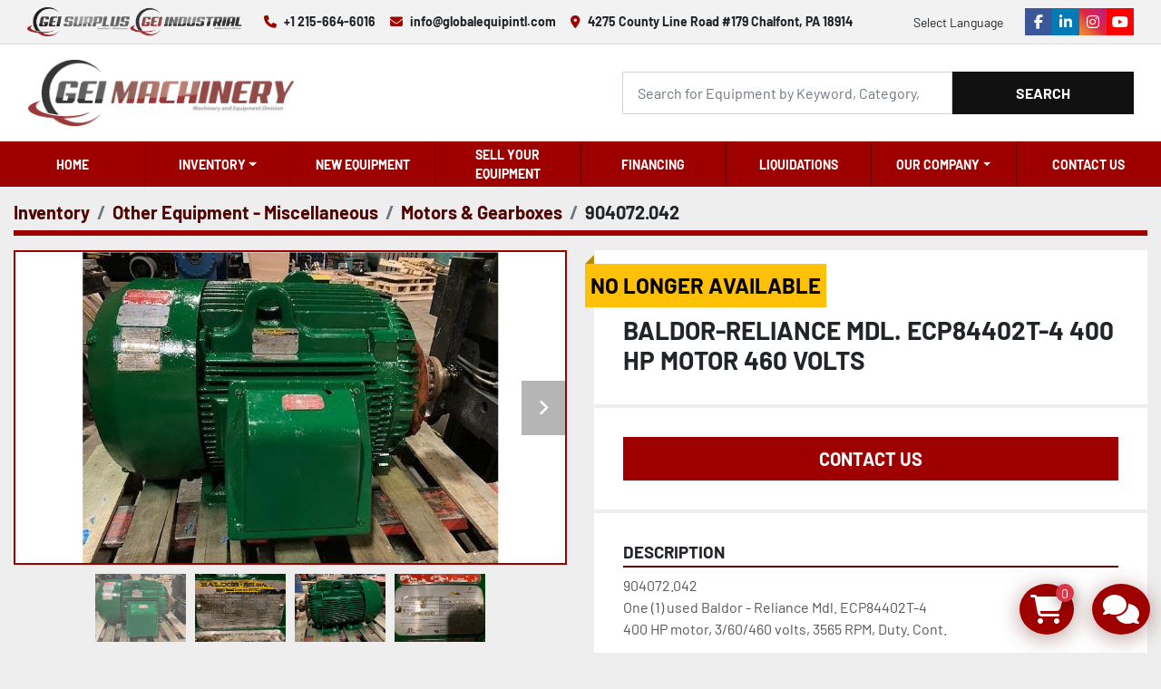

--- FILE ---
content_type: text/html; charset=utf-8
request_url: https://www.globalequipintl.com/listings/2336575-used-baldor-reliance-mdl-ecp84402t-4-400-hp-motor-460-volts
body_size: 8200
content:
<!DOCTYPE html><html id="mh" lang="en"><head><title>BALDOR-RELIANCE MDL. ECP84402T-4 400 HP MOTOR 460 VOLTS - BALDOR ECP84402T-4</title><meta content="BALDOR-RELIANCE MDL. ECP84402T-4 400 HP MOTOR 460 VOLTS - BALDOR ECP84402T-4" property="title" /><meta content="text/html; charset=UTF-8" http-equiv="Content-Type" /><meta content="width=device-width, initial-scale=1.0" name="viewport" /><meta content="904072.042
One (1) used Baldor - Reliance Mdl. ECP84402T-4 
400 HP motor, 3/60/460 volts, 3565 RPM, Duty. Cont." name="description" /><meta content="wss://system.machinio.com/cable" name="cable-url" /><meta content="904072.042
One (1) used Baldor - Reliance Mdl. ECP84402T-4 
400 HP motor, 3/60/460 volts, 3565 RPM, Duty. Cont." property="og:description" /><meta content="BALDOR-RELIANCE MDL. ECP84402T-4 400 HP MOTOR 460 VOLTS - BALDOR ECP84402T-4" property="og:title" /><meta content="website" property="og:type" /><meta content="summary_large_image" property="twitter:card" /><meta content="BALDOR-RELIANCE MDL. ECP84402T-4 400 HP MOTOR 460 VOLTS - BALDOR ECP84402T-4" property="twitter:title" /><meta content="904072.042
One (1) used Baldor - Reliance Mdl. ECP84402T-4 
400 HP motor, 3/60/460 volts, 3565 RPM, Duty. Cont." property="twitter:description" /><meta content="https://i.machineryhost.com/b86872febdf920f6eb9ead25e63d969b/large-IMG_4985.jpg" property="twitter:image" /><link href="https://i.machineryhost.com" rel="preconnect" /><link href="https://i.system.machinio.com" rel="preconnect" /><link href="https://s3.amazonaws.com" rel="preconnect" /><link href="https://www.googletagmanager.com" rel="preconnect" /><meta content="https://i.machineryhost.com/b86872febdf920f6eb9ead25e63d969b/large-IMG_4985.jpg" property="og:image" /><meta content="noindex" name="robots" /><link rel="stylesheet" href="/styles/custom-cd44e987862fe5b2f73db65ab2282b35.css" media="all" /><link rel="stylesheet" href="/packs/css/918-ca3a6288.css" media="all" />
<link rel="stylesheet" href="/packs/css/application-5f9e7bfe.css" media="all" /><style>.site-header__logo img,.site-footer__logo img{max-width:100%;max-height:75px}form .col-12:has(#cfe_id){display:none !important}@media (max-width: 1300px){.site-header.glint .site-header__contacts:last-child{display:none !important}}
</style><link href="https://www.globalequipintl.com/listings/2336575-used-baldor-reliance-mdl-ecp84402t-4-400-hp-motor-460-volts" rel="canonical" /><meta content="https://www.globalequipintl.com/listings/2336575-used-baldor-reliance-mdl-ecp84402t-4-400-hp-motor-460-volts" property="og:url" /><script data-name="analytics" type="application/javascript">var script = document.createElement('script');
script.setAttribute('src', 'https://www.googletagmanager.com/gtag/js?id=395483239');
script.setAttribute('async', true);
document.head.appendChild(script);

window.dataLayer = window.dataLayer || [];
function gtag(){dataLayer.push(arguments);}



gtag('js', new Date());

gtag('config', '395483239')
gtag('config', 'G-1MEJX3XDG6')
gtag('config', 'AW-17724962267');

function gtagReportConversion() {
  gtag('event', 'conversion', {
    'send_to': 'AW-17724962267/G-xYCOXL9b4bENvr9YNC',
    'value': 1.0,
    'currency': 'USD'
});

}
</script><script data-name="marketing" type="application/javascript">

(function(w,d,s,l,i){w[l]=w[l]||[];w[l].push({'gtm.start':
new Date().getTime(),event:'gtm.js'});var f=d.getElementsByTagName(s)[0],
j=d.createElement(s),dl=l!='dataLayer'?'&l='+l:'';j.async=true;j.src=
'https://www.googletagmanager.com/gtm.js?id='+i+dl;f.parentNode.insertBefore(j,f);
})(window,document,'script','dataLayer','GTM-T34WZHHF');</script><link rel="preload" href="https://s3.amazonaws.com/f.machineryhost.com/e09878c8ec9c9414a90b8269cd676ac0/je2yza.png" as="image">

<script src="https://cdnjs.cloudflare.com/ajax/libs/jquery/3.7.1/jquery.min.js" integrity="sha512-v2CJ7UaYy4JwqLDIrZUI/4hqeoQieOmAZNXBeQyjo21dadnwR+8ZaIJVT8EE2iyI61OV8e6M8PP2/4hpQINQ/g==" crossorigin="anonymous" referrerpolicy="no-referrer"></script>

<script type="text/javascript" src="https://tol-assets.s3.amazonaws.com/machinio.js"></script>

<script type="text/javascript">
window.msysOnLeadFormModalShow = () => {
  // add code here to set the cfe_id field value
}
</script>


<!-- Fraud Blocker Tracker -->
<script type="text/javascript">
  (function () {
    var s = document.createElement("script"),
      h = document.head;
    s.async = 1;
    s.src = "https://monitor.fraudblocker.com/fbt.js?sid=LHt7iSTMmF6E4xikuv5Ya";
    h.appendChild(s);
  })();
</script>
<noscript>
  <a href="https://fraudblocker.com" rel="nofollow">
    <img src="https://monitor.fraudblocker.com/fbt.gif?sid=LHt7iSTMmF6E4xikuv5Ya" alt="Fraud Blocker" />
  </a>
</noscript>
<!-- End Fraud Blocker Tracker -->


<link rel="icon" type="image/x-icon" href="https://f.machineryhost.com/93db85ed909c13838ff95ccfa94cebd9/240d35a1d049b47fa2f99c5ff363a21c/favicon.png" /><link rel="apple-touch-icon" type="image/png" href="https://f.machineryhost.com/93db85ed909c13838ff95ccfa94cebd9/240d35a1d049b47fa2f99c5ff363a21c/favicon.png" /><script id="json-ld" type="application/ld+json">{"@context":"https://schema.org/","@type":"Product","name":"BALDOR-RELIANCE MDL. ECP84402T-4 400 HP MOTOR 460 VOLTS","description":"904072.042\nOne (1) used Baldor - Reliance Mdl. ECP84402T-4 \n400 HP motor, 3/60/460 volts, 3565 RPM, Duty. Cont.","productID":2336575,"category":"Other Equipment - Miscellaneous","offers":{"@type":"Offer","url":"https://www.globalequipintl.com/listings/2336575-used-baldor-reliance-mdl-ecp84402t-4-400-hp-motor-460-volts","itemCondition":"https://schema.org/UsedCondition","availability":"http://schema.org/OutOfStock","seller":"Global Equipment International, LLC"},"brand":{"@type":"Brand","name":"BALDOR"},"model":"ECP84402T-4","sku":"904072.042","mpn":"A1606162060","image":["https://i.machineryhost.com/b86872febdf920f6eb9ead25e63d969b/large-IMG_4985.jpg","https://i.machineryhost.com/f66d790db6c372ad10a879b25598d6f8/large-IMG_4983.jpg","https://i.machineryhost.com/de51c0bd0e654c47250b1739201a7ee8/large-IMG_4986.jpg","https://i.machineryhost.com/648b3ece8f855726ab198e2be04d4df1/large-IMG_4984.jpg"]}</script><script id="json-ld" type="application/ld+json">{ "@context" : "https://schema.org", "@type" : "LocalBusiness", "name" : "Global Equipment International, LLC", "address" : "4275 County Line Road #179 Chalfont, PA 18914", "url" : "https://www.globalequipintl.com", "image": "https://f.machineryhost.com/93db85ed909c13838ff95ccfa94cebd9/6aa09c8e0129605feb5af021d81b3109/logo.png", "telephone" : "+1 215-664-6016"}</script></head><body class="body-s86 body-xl-container"><code data-configs="{&quot;currency&quot;:&quot;usd&quot;,&quot;convert_prices&quot;:false,&quot;gdpr_compliance&quot;:false,&quot;currency_iso_code&quot;:false,&quot;show_webshop_stripe_invoice_checkout_hint&quot;:false,&quot;private_price_webshop&quot;:false,&quot;enable_listing_quantity&quot;:false,&quot;allow_offer&quot;:false,&quot;terms_of_sales_path&quot;:null,&quot;automated_locale&quot;:false,&quot;primary_language_code&quot;:&quot;en&quot;,&quot;manual_languages&quot;:[&quot;en&quot;],&quot;controller_name&quot;:&quot;listings&quot;,&quot;webshop_type&quot;:&quot;ecommerce&quot;,&quot;create_webshop_lead&quot;:true,&quot;display_cookies_consent&quot;:null,&quot;privacy_policy_page&quot;:null,&quot;contact_form_attach_files_limit&quot;:10,&quot;submit_order_button_text&quot;:null,&quot;shopping_cart_header_title&quot;:null,&quot;custom_newsletter_button_title&quot;:null,&quot;restrict_lead_submission_by_buyer_location&quot;:false}"></code><div class="page-wrapper"><div class="hidden-print header-layout"><header class="site-header asinc" id="site-header"><div class="site-header__top-bar site-header__content d-flex flex-column flex-xl-row justify-content-between align-items-center py-3 py-lg-2"><div class="d-flex flex-column flex-sm-row"><div class="site-header__second-description "><div class="d-flex mb-3 mb-sm-0 mr-md-4 gap-6"><a target="_blank" href="https://geisurplus.com/"><img height="32" src="https://f.machineryhost.com/93db85ed909c13838ff95ccfa94cebd9/87b67809e78ada5e4c6c14e7cd655cc1/3hy1a.png"></a><a target="_blank" href="https://www.geiindustrial.com/"><img height="32" src="https://f.machineryhost.com/93db85ed909c13838ff95ccfa94cebd9/aa63192771d58d8f3effdb376668db65/n1n8p.png"></a></div></div><div class="site-header__contacts d-flex flex-column flex-md-row align-items-center gap-6 mb-4 mb-xl-0"><div class="phone d-flex align-items-center site-header__contacts__item"><a class="contact-tracking phone notranslate" href="tel:+12156646016"> +1 215-664-6016</a></div><div class="email d-flex align-items-center site-header__contacts__item"><a class="contact-tracking email notranslate" href="mailto:info@globalequipintl.com"> info@globalequipintl.com</a></div><div class="address d-none d-xl-flex align-items-center site-header__contacts__item"><a class="notranslate w-100" href="https://www.google.com/maps/search/4275 County Line Road #179 Chalfont, PA 18914" target="_blank"> 4275 County Line Road #179 Chalfont, PA 18914</a></div></div></div><div class="d-flex flex-column flex-md-row align-items-center"><div class="site-header__languages-widget hidden-print mb-3 mb-md-0" id="site-header-languages-widget"><div class="google-translate"><div class="dropdown google-translate-dropdown"><a aria-expanded="false" aria-haspopup="true" class="dropdown-toggle btn btn-sm btn-light" data-toggle="dropdown" href="#" id="google_translate_dropdown">Select Language</a><div aria-labelledby="google_translate_dropdown" class="dropdown-menu google-translate__dropdown-menu"><a class="dropdown-item" data-lang="en" href="#"><img alt="en" src="/packs/static/node_modules/svg-country-flags/svg/us-e834167e589569457e80.svg" /> <span class="notranslate">English</span></a><a class="dropdown-item" data-lang="de" href="#"><img alt="de" src="/packs/static/node_modules/svg-country-flags/svg/de-cfbb0cf09f502653fe85.svg" /> <span class="notranslate">Deutsch</span></a><a class="dropdown-item" data-lang="fr" href="#"><img alt="fr" src="/packs/static/node_modules/svg-country-flags/svg/fr-8bbb4186383e665cc3ee.svg" /> <span class="notranslate">Français</span></a><a class="dropdown-item" data-lang="es" href="#"><img alt="es" src="/packs/static/node_modules/svg-country-flags/svg/es-628f10fe057a86d47f75.svg" /> <span class="notranslate">Español</span></a><a class="dropdown-item" data-lang="it" href="#"><img alt="it" src="/packs/static/node_modules/svg-country-flags/svg/it-58e75cebaf765e503d29.svg" /> <span class="notranslate">Italiano</span></a><a class="dropdown-item" data-lang="nl" href="#"><img alt="nl" src="/packs/static/node_modules/svg-country-flags/svg/nl-a7fdb74e17089394b68c.svg" /> <span class="notranslate">Nederlands</span></a></div></div></div></div><div class="external-links d-flex ml-md-3"><a aria-label="facebook" class="social-link notranslate facebook external-links__item d-inline-flex align-items-center justify-content-center" href="https://www.facebook.com/globalequipintl/" rel="noopener" target="_blank"><i class="fa-facebook-f fa-brands"></i><span class="sr-only">facebook</span></a><a aria-label="linkedin" class="social-link notranslate linkedin external-links__item d-inline-flex align-items-center justify-content-center" href="https://www.linkedin.com/company/globalequipintl/" rel="noopener" target="_blank"><i class="fa-linkedin-in fa-brands"></i><span class="sr-only">linkedin</span></a><a aria-label="instagram" class="social-link notranslate instagram external-links__item d-inline-flex align-items-center justify-content-center" href="https://www.instagram.com/globalequipintl/?igshid=6pptk88x6bz0" rel="noopener" target="_blank"><i class="fa-instagram fa-brands"></i><span class="sr-only">instagram</span></a><a aria-label="youtube" class="social-link notranslate youtube external-links__item d-inline-flex align-items-center justify-content-center" href="https://www.youtube.com/user/globalequipment100" rel="noopener" target="_blank"><i class="fa-youtube fa-brands"></i><span class="sr-only">youtube</span></a></div></div></div><div class="site-header__main-bar site-header__content d-flex flex-column flex-md-row align-items-center justify-content-between pt-3 pb-3"><div class="site-header__logo mr-md-4 mb-3 mb-md-0 "><a class="" href="/"><img class="" alt="Global Equipment International, LLC" src="https://f.machineryhost.com/93db85ed909c13838ff95ccfa94cebd9/6aa09c8e0129605feb5af021d81b3109/logo.png" /></a></div><form action="/listings" class="d-flex notranslate site-header__search-bar" id="site-header-search-bar" method="get"><input aria-label="Search" autocomplete="off" class="site-header__search-bar__input ui-autocomplete-input form-control" data-role="searchbar" name="q" placeholder="Search for Equipment by Keyword, Category, Listing, Model, OEM" type="search" /><button class="text-nowrap site-header__search-bar__submit" id="btn__search" title="submit" type="submit">Search</button></form></div><div class="site-header__menu-bar d-flex justify-content-center bg-primary"><nav class="primary-nav"><ul class="primary-nav__navbar"><li class="primary-nav__item home"><a class="primary-nav__link" href="/">Home</a></li><li class="primary-nav__item inventory"><div class="dropdown primary-nav__dropdown"><div aria-expanded="false" aria-haspopup="true" class="primary-nav__link dropdown-toggle" id="dropdownMenuButton" role="button"><a href="/categories">Inventory</a></div><div aria-labelledby="dropdownMenuButton" class="dropdown-menu primary-nav__dropdown-menu m-0"><div class="d-flex"><div class="primary-nav__link-block"><a class="dropdown-item" href="/subcategories/converting-machinery">Converting Machinery</a><a class="dropdown-item" href="/subcategories/forklifts-attachments">Forklifts &amp; Attachments</a><a class="dropdown-item" href="/subcategories/packaging-machinery">Packaging Machinery</a><a class="dropdown-item" href="/subcategories/corrugating-folding-carton-equipment">Corrugating &amp; Folding Carton Equipment</a><a class="dropdown-item" href="/subcategories/electrical-equipment">Electrical Equipment</a><a class="dropdown-item" href="/subcategories/other-equipment-air-compressors-chillers-power-generation-plastics-equipment-more">Other Equipment - Air Compressors, Chillers, Power Generation - Plastics Equipment &amp; More</a><a class="dropdown-item" href="/subcategories/other-equipment-miscellaneous">Other Equipment - Miscellaneous</a><a class="dropdown-item" href="/subcategories/paper-mill-equipment">Paper Mill Equipment</a><a class="dropdown-item" href="/subcategories/recycling-equipment">Recycling Equipment</a><a class="dropdown-item" href="/subcategories/src-systems-ltd-new-slitter-rewinders">SRC Systems Ltd - New Slitter Rewinders</a><hr /><a class="dropdown-item view-all" href="/categories">View All</a></div></div></div></div></li><li class="primary-nav__item"><a class="primary-nav__link" href="/pages/new-equipment">New Equipment</a></li><li class="primary-nav__item"><a class="primary-nav__link" href="/pages/sell-your-equipment">Sell Your Equipment </a></li><li class="primary-nav__item"><a class="primary-nav__link" href="https://globalequipmentinternational.directcapital.com/" rel="noopener" target="_blank">Financing</a></li><li class="primary-nav__item"><a class="primary-nav__link" href="/pages/liquidations">Liquidations</a></li><li class="primary-nav__item"><div class="dropdown primary-nav__dropdown"><div aria-expanded="false" aria-haspopup="true" class="primary-nav__link dropdown-toggle" id="pagesMenuButton164" role="button">OUR COMPANY</div><div aria-labelledby="pagesMenuButton164" class="dropdown-menu primary-nav__dropdown-menu m-0"><div class="d-flex"><div class="primary-nav__link-block"><a class="dropdown-item" href="/pages/about-us">About Us</a><a class="dropdown-item" href="/pages/locations">Locations</a><a class="dropdown-item" href="/pages/our-team">Our Team</a></div></div></div></div></li><li class="primary-nav__item"><a class="primary-nav__link" href="/pages/contact-us">Contact Us </a></li></ul></nav><div class="hamburger-wrapper d-flex d-lg-none align-items-center" data-role="hamburger-menu"><button aria-label="Menu" class="hamburger hamburger--spin d-flex align-items-center" type="button"><div class="hamburger-box"><div class="hamburger-inner"></div></div></button><h5 class="ml-2 mb-0">Menu</h5></div></div></header></div><div class="page-layout" id="page-layout"><div class="page-inner" id="page-inner"><div class="listing-show default" data-listing-id="2336575" role="main"><div class="container"><div class="index-header__outer row mt-2"><div class="index-header col-12"><div class="index-header__inner"><nav aria-label="breadcrumb" class="py-2"><ol class="breadcrumb" itemscope="" itemtype="http://schema.org/BreadcrumbList"><li class="breadcrumb-item" itemid="/categories" itemprop="itemListElement" itemscope="" itemtype="http://schema.org/ListItem"><meta content="1" itemprop="position" /><a itemprop="item" itemtype="http://schema.org/Thing" itemid="/categories" itemscope="itemscope" aria-label="Inventory" href="/categories"><span itemprop="name">Inventory</span></a></li><li class="breadcrumb-item" itemid="/other-equipment-miscellaneous" itemprop="itemListElement" itemscope="" itemtype="http://schema.org/ListItem"><meta content="2" itemprop="position" /><a itemprop="item" itemtype="http://schema.org/Thing" itemid="/other-equipment-miscellaneous" itemscope="itemscope" aria-label="Other Equipment - Miscellaneous" href="/other-equipment-miscellaneous"><span itemprop="name">Other Equipment - Miscellaneous</span></a></li><li class="breadcrumb-item" itemid="/other-equipment-miscellaneous/motors-gearboxes" itemprop="itemListElement" itemscope="" itemtype="http://schema.org/ListItem"><meta content="3" itemprop="position" /><a itemprop="item" itemtype="http://schema.org/Thing" itemid="/other-equipment-miscellaneous/motors-gearboxes" itemscope="itemscope" aria-label="Motors &amp; Gearboxes" href="/other-equipment-miscellaneous/motors-gearboxes"><span itemprop="name">Motors &amp; Gearboxes</span></a></li><li class="breadcrumb-item active" itemid="/listings/2336575-used-baldor-reliance-mdl-ecp84402t-4-400-hp-motor-460-volts" itemprop="itemListElement" itemscope="" itemtype="http://schema.org/ListItem"><meta content="4" itemprop="position" /><meta content="/listings/2336575-used-baldor-reliance-mdl-ecp84402t-4-400-hp-motor-460-volts" itemid="/listings/2336575-used-baldor-reliance-mdl-ecp84402t-4-400-hp-motor-460-volts" itemprop="item" itemscope="" itemtype="http://schema.org/Thing" /><span content="BALDOR-RELIANCE MDL. ECP84402T-4 400 HP MOTOR 460 VOLTS" itemprop="name">904072.042</span></li></ol></nav></div></div></div><div class="pb-5"><div class="row"><div class="col-sm-12 col-lg-6"><div class="d-md-none bg-white rounded-top p-4 mb-3"><h3 class="show-info__title default-listing-title m-0"><span class="notranslate">BALDOR-RELIANCE MDL. ECP84402T-4 400 HP MOTOR 460 VOLTS</span></h3></div><div class="sticky-gallery"><div class="gallery w-100" id="gallery"><div class="gallery__item overflow-hidden gallery__item--16-9 object-fit--auto"><div class="gallery__nav gallery__nav--prev"><i class="fa-sharp fa-solid fa-angle-left"></i></div><div class="gallery__nav gallery__nav--next"><i class="fa-sharp fa-solid fa-angle-right"></i></div><img alt="Used BALDOR-RELIANCE MDL. ECP84402T-4 400 HP MOTOR 460 VOLTS" data-index="-1" class="gallery-image" data-image-index="-1" fetchpriority="high" itemprop="image" src="https://i.machineryhost.com/b86872febdf920f6eb9ead25e63d969b/large-IMG_4985.jpg" /></div><ul class="gallery__thumbnail-container list-unstyled d-none d-md-flex"><li class="gallery__thumbnail current position-relative d-flex align-items-center justify-content-center" data-index="-1" data-muted="" data-type="img"><img alt="Used BALDOR-RELIANCE MDL. ECP84402T-4 400 HP MOTOR 460 VOLTS" src="https://i.machineryhost.com/b86872febdf920f6eb9ead25e63d969b/large-IMG_4985.jpg" /></li><li class="gallery__thumbnail" data-index="0" data-src="https://i.machineryhost.com/f66d790db6c372ad10a879b25598d6f8/large-IMG_4983.jpg" data-type="img"><img alt="Used BALDOR-RELIANCE MDL. ECP84402T-4 400 HP MOTOR 460 VOLTS" class="gallery-image lazy" data-image-index="0" data-src="https://i.machineryhost.com/f66d790db6c372ad10a879b25598d6f8/large-IMG_4983.jpg" itemprop="image" src="/packs/static/listings/images/loader-9a117e7790fe3298f22b.gif" /></li><li class="gallery__thumbnail" data-index="1" data-src="https://i.machineryhost.com/de51c0bd0e654c47250b1739201a7ee8/large-IMG_4986.jpg" data-type="img"><img alt="Used BALDOR-RELIANCE MDL. ECP84402T-4 400 HP MOTOR 460 VOLTS" class="gallery-image lazy" data-image-index="1" data-src="https://i.machineryhost.com/de51c0bd0e654c47250b1739201a7ee8/large-IMG_4986.jpg" itemprop="image" src="/packs/static/listings/images/loader-9a117e7790fe3298f22b.gif" /></li><li class="gallery__thumbnail" data-index="2" data-src="https://i.machineryhost.com/648b3ece8f855726ab198e2be04d4df1/large-IMG_4984.jpg" data-type="img"><img alt="Used BALDOR-RELIANCE MDL. ECP84402T-4 400 HP MOTOR 460 VOLTS" class="gallery-image lazy" data-image-index="2" data-src="https://i.machineryhost.com/648b3ece8f855726ab198e2be04d4df1/large-IMG_4984.jpg" itemprop="image" src="/packs/static/listings/images/loader-9a117e7790fe3298f22b.gif" /></li></ul></div><div class="utility-button__wrapper utility-button__wrapper--show d-print-none"><button aria-label="Share via Email" class="btn email-button" data-email-lang="en" data-listing-id="2336575" id="js-email"><i aria-hidden="true" class="fa-sharp fa-solid fa-envelope"></i><span class="ml-2">Share via Email</span></button><button aria-label="Print Listing" class="btn print-button" data-role="js-print"><i class="fa-sharp fa-solid fa-print"></i><span class="ml-2">Print Listing</span></button><div class="btn-group share-group"><button aria-label="Share" class="btn share-button" data-title="BALDOR-RELIANCE MDL. ECP84402T-4 400 HP MOTOR 460 VOLTS" data-url="https://www.globalequipintl.com/listings/2336575-used-baldor-reliance-mdl-ecp84402t-4-400-hp-motor-460-volts" id="listing-social-share-button"><i aria-hidden="true" class="fa-sharp fa-solid fa-share-nodes"></i><span class="ml-2">Share</span></button></div></div></div></div><div class="col-12 col-lg-6"><div class="show-info position-relative has-badge"><div class="show-info__header d-flex flex-column gap-16"><div class="sold-badge">No longer available</div><h1 class="show-info__title default-listing-title d-none d-md-block mb-0"><span class="notranslate">BALDOR-RELIANCE MDL. ECP84402T-4 400 HP MOTOR 460 VOLTS</span></h1><div class="d-flex justify-content-between"><div class="d-flex flex-column"></div></div></div><div class="show-info__contact-details"><button class="contact-seller-button js-contact-btn btn btn-lg btn-block btn-primary hidden-print" data-listing-id="2336575" data-role="wanted_listing">Contact Us</button></div><div class="show-info__description"><h3 class="show-info__section-heading">Description</h3><div class="show-info__section-text ql-editor p-0 overflow-hidden">904072.042
One (1) used Baldor - Reliance Mdl. ECP84402T-4
400 HP motor, 3/60/460 volts, 3565 RPM, Duty. Cont.</div><div class="show-info__description-toggle__wrapper hidden-print"><a class="show-info__description-toggle description-toggle btn px-0" href="#" id="description-toggle">Show All</a></div></div><div class="show-info__specifications text-xs"><h3 class="show-info__section-heading d-flex justify-content-between align-items-end">Specifications</h3><table class="w-100 table-xs-fixed"><tbody><tr><td>Manufacturer</td><td class="text-xs-ellipsis notranslate">BALDOR</td></tr><tr><td>Model</td><td class="text-xs-ellipsis notranslate">ECP84402T-4</td></tr><tr><td>Condition</td><td class="text-xs-ellipsis"><link itemprop="itemCondition" href="http://schema.org/UsedCondition" />Used</td></tr><tr><td>Serial Number</td><td class="text-xs-ellipsis notranslate">A1606162060</td></tr><tr><td>Stock Number</td><td class="text-xs-ellipsis notranslate">904072.042</td></tr></tbody></table></div></div></div></div></div></div></div></div><footer class="site-footer glint" id="site-footer"><div class="site-footer__main-bar"><div class="container"><div class="row"><div class="col-12 col-xl-3"><div class="site-footer__logo w-100 mb-3 mb-xl-0 text-center text-xl-left "><a class="" aria-label="Global Equipment International, LLC" href="/"><img alt="Global Equipment International, LLC" class="lazy" data-src="https://f.machineryhost.com/93db85ed909c13838ff95ccfa94cebd9/e23b46c4753f075f6ccb0ead99dcb5c6/footer_logo.png" /></a></div></div><div class="col-12 col-xl-9 d-flex"><div class="site-footer__contacts w-100 d-flex flex-column flex-lg-row"><div class="site-footer__contacts__section text-center p-3 d-flex flex-column justify-content-center"><i class="fa fa-map-marker-alt fa-solid text-primary d-block"></i><span class="d-block text-primary small font-weight-bold text-uppercase mb-3">Location</span><div class="address site-header__contacts__item no_icon"><a class="notranslate w-100" href="https://www.google.com/maps/search/4275 County Line Road #179 Chalfont, PA 18914" target="_blank"> 4275 County Line Road #179 Chalfont, PA 18914</a></div></div><div class="site-footer__contacts__section text-center p-3 d-flex flex-column justify-content-center"><i class="fa fa-phone text-primary d-block"></i><span class="d-block text-primary small font-weight-bold text-uppercase mb-3">Phone</span><div class="phone no_icon site-header__contacts__item"><a class="contact-tracking phone notranslate" href="tel:+12156646016"> +1 215-664-6016</a></div><div class="phone no_icon site-header__contacts__item"><a class="contact-tracking phone notranslate" href="tel:+12156920958"> +1 215-692-0958</a></div></div><div class="site-footer__contacts__section text-center p-3 d-flex flex-column justify-content-center"><i class="fa fa-envelope text-primary d-block"></i><span class="d-block text-primary small font-weight-bold text-uppercase mb-3">Email</span><div class="email first site-header__contacts__item no_icon"><a class="contact-tracking email notranslate text-nowrap" href="mailto:jordan@globalequipintl.com"> jordan@globalequipintl.com</a></div></div><div class="site-footer__contacts__section text-center p-3 d-flex flex-column justify-content-center"><i class="fa fa-share-alt text-primary d-block"></i><span class="d-block text-primary small font-weight-bold text-uppercase mb-3">Explore</span><div class="external-links"><a aria-label="facebook" class="social-link notranslate facebook" href="https://www.facebook.com/globalequipintl/" rel="noopener" target="_blank"><i class="fa-facebook-f fa-brands"></i><span class="sr-only">facebook</span></a><a aria-label="linkedin" class="social-link notranslate linkedin" href="https://www.linkedin.com/company/globalequipintl/" rel="noopener" target="_blank"><i class="fa-linkedin-in fa-brands"></i><span class="sr-only">linkedin</span></a><a aria-label="instagram" class="social-link notranslate instagram" href="https://www.instagram.com/globalequipintl/?igshid=6pptk88x6bz0" rel="noopener" target="_blank"><i class="fa-instagram fa-brands"></i><span class="sr-only">instagram</span></a><a aria-label="youtube" class="social-link notranslate youtube" href="https://www.youtube.com/user/globalequipment100" rel="noopener" target="_blank"><i class="fa-youtube fa-brands"></i><span class="sr-only">youtube</span></a></div></div></div></div></div></div></div><div class="site-footer__bottom-bar"><div class="container"><div class="row"><div class="col-12 d-flex flex-column-reverse flex-lg-row d-flex justify-content-between align-items-center"><div class="d-flex flex-column flex-md-row align-items-center"><div class="backlink text-center"><a href="https://www.machinio.com/system" rel="noopener" target="_blank">Machinio System</a> website by <a href="https://www.machinio.com" rel="noopener" target="_blank">Machinio</a></div></div><div class="d-flex flex-column flex-lg-row align-items-center justify-content-between"><ul class="footer-nav nav"><li class="footer-nav__item"><a class="footer-nav__link active" href="/listings">Inventory</a></li><li class="footer-nav__item"><a class="footer-nav__link active" href="/pages/new-equipment">New Equipment</a></li><li class="footer-nav__item"><a class="footer-nav__link active" href="/pages/sell-your-equipment">Sell Your Equipment </a></li><li class="footer-nav__item"><a class="footer-nav__link active" href="https://globalequipmentinternational.directcapital.com/" target="_blank">Financing</a></li><li class="footer-nav__item"><a class="footer-nav__link active" href="/pages/liquidations">Liquidations</a></li><li class="footer-nav__item"><a class="footer-nav__link active" href="/pages/about-us">About Us</a></li><li class="footer-nav__item"><a class="footer-nav__link active" href="/pages/locations">Locations</a></li><li class="footer-nav__item"><a class="footer-nav__link active" href="/pages/our-team">Our Team</a></li><li class="footer-nav__item"><a class="footer-nav__link active" href="/pages/contact-us">Contact Us </a></li></ul><a aria-label="To the top" class="to-the-top ml-3 mb-3 mt-3 mb-lg-0 mt-lg-0" href=""><i class="fa fa-arrow-circle-up"></i></a></div></div></div></div></div></footer><div class="fixed_container d-print-none"><div class="shopping-cart-icon" data-role="shopping-cart-icon"><div class="floating-btn"><i class="fa-solid fa-cart-shopping"></i><span class="floating-btn--background"><div class="floating-btn--indicator text-center"></div></span></div></div><div class="live-chat-icon" data-automated-chat-response="false" data-chat-analytics="disabled" data-chat-contact-form="" id="live-chat-icon"><div class="floating-btn"><div class="fa fa-comments"></div><span class="invisible floating-btn--background"><div class="floating-btn--indicator text-center"></div></span></div></div></div></div></div><script>
//<![CDATA[
var _rollbarConfig = {
  accessToken: "aec4e181ec6a45498ca430cb2d1dcff8",
  captureUncaught: true,
  captureUnhandledRejections: true,
  ignoredMessages: [
    '(.*)QuotaExceededError:(.*)',
    '(.*)DOM Exception 22:(.*)',
    'QuotaExceededError(.*)',
    'DOM Exception 22(.*)',
    'DOM Exception 22: QuotaExceededError: An attempt was made to add something to storage that exceeded the quota.',
    'The quota has been exceeded.',
    'Object Not Found Matching Id',
    'Script error.',
    '(.*)[lgst]\\.a\\.init is not a function\\.(.*)',
    "SyntaxError: Unexpected keyword 'this'",
    "Cannot read properties of null \\(reading .style.\\)",
    "null is not an object \\(evaluating .a\\.style.\\)",
    "Can't find variable: gmo",
    "scrollReadRandom",
    "replaceChildren is not a function",
    "Cannot read properties of undefined \\(reading .value.\\)"
  ],
  payload: {
    environment: "production"
  }
};
//]]>
</script><script src="/packs/js/runtime-4e83ecbc66661d7bb1f5.js" defer="defer"></script>
<script src="/packs/js/692-1ab0e0c46d8705502bce.js" defer="defer"></script>
<script src="/packs/js/706-cee65121c381e619848d.js" defer="defer"></script>
<script src="/packs/js/635-0afd58c9e729fe544641.js" defer="defer"></script>
<script src="/packs/js/918-9a6f14d0cc992d20f83e.js" defer="defer"></script>
<script src="/packs/js/236-7fa987d4f1b56984a996.js" defer="defer"></script>
<script src="/packs/js/application-eb6a45b6ff92cff21c47.js" defer="defer"></script>
<script src="/packs/js/624-94c5ec60afc06453862e.js" defer="defer"></script>
<script src="/packs/js/rollbar-1c051f26f9e7b1752fca.js" defer="defer"></script>
<script src="/packs/js/368-8e0a32fe4c52b049fb40.js" defer="defer"></script>
<script src="/packs/js/language_widget-58659b39e43d76f18ca7.js" defer="defer"></script>
<script src="/packs/js/764-c077c878bdeb25835260.js" defer="defer"></script>
<script src="/packs/js/841-90387483698fdd9030e6.js" defer="defer"></script>
<script src="/packs/js/gallery-fa2cce6480da9465cc71.js" defer="defer"></script>
<script src="/packs/js/webshop-c7440cb264df92fa1ea4.js" defer="defer"></script>
<script src="/packs/js/203-9426842378aeff99f16e.js" defer="defer"></script>
<script src="/packs/js/live_chat-6b6bcf244ac83aba4338.js" defer="defer"></script>
<script src="/packs/js/owl_carousel-dca796c866e00378e552.js" defer="defer"></script>
<script src="/packs/js/listing_share_buttons-8980a6f12c2290c1e620.js" defer="defer"></script><script>
window.advancedNewsletterFormSubmit = () => {
  function gtag_report_conversion(url) {
    var callback = function () {
      if (typeof(url) != 'undefined') {
        window.location = url;
      }
    };
    gtag('event', 'conversion', {
        'send_to': 'AW-873759018/kDVvCKOMxa0ZEKqC0qAD',
        'event_callback': callback
    });
    return false;
  }

  gtag_report_conversion()
}
</script>
<script>
window.onLeadSubmitted = () => {
  function gtag_report_conversion(url) {
    var callback = function () {
      if (typeof(url) != 'undefined') {
        window.location = url;
      }
    };
    gtag('event', 'conversion', {
        'send_to': 'AW-873759018/3BRZCMb82LYZEKqC0qAD',
        'event_callback': callback
    });
    return false;
  }

  gtag_report_conversion()
}
</script>

<!--  Clickcease.com tracking-->
<script type='text/javascript'>var script = document.createElement('script');
	script.async = true; script.type = 'text/javascript';
	var target = 'https://www.clickcease.com/monitor/stat.js';
	script.src = target;var elem = document.head;elem.appendChild(script);
	</script>
	<noscript>
	<a href='https://www.clickcease.com' rel='nofollow'><img src='https://monitor.clickcease.com/stats/stats.aspx' alt='ClickCease'/></a>
	</noscript>
	<!--  Clickcease.com tracking--><script crossorigin="anonymous" src="https://kit.fontawesome.com/722e3adc3e.js"></script><script src="https://cdnjs.cloudflare.com/polyfill/v3/polyfill.min.js?version=4.8.0&amp;features=Element.prototype.replaceChildren"></script></body></html>

--- FILE ---
content_type: application/javascript
request_url: https://www.globalequipintl.com/packs/js/listing_share_buttons-8980a6f12c2290c1e620.js
body_size: 3326
content:
/*! For license information please see listing_share_buttons-8980a6f12c2290c1e620.js.LICENSE.txt */
"use strict";(self.webpackChunkmh_web=self.webpackChunkmh_web||[]).push([[435],{47863:function(t,e,r){var n=r(71660),o=r(74692);function a(){a=function(){return e};var t,e={},r=Object.prototype,n=r.hasOwnProperty,o=Object.defineProperty||function(t,e,r){t[e]=r.value},i="function"==typeof Symbol?Symbol:{},c=i.iterator||"@@iterator",l=i.asyncIterator||"@@asyncIterator",u=i.toStringTag||"@@toStringTag";function s(t,e,r){return Object.defineProperty(t,e,{value:r,enumerable:!0,configurable:!0,writable:!0}),t[e]}try{s({},"")}catch(t){s=function(t,e,r){return t[e]=r}}function f(t,e,r,n){var a=e&&e.prototype instanceof b?e:b,i=Object.create(a.prototype),c=new N(n||[]);return o(i,"_invoke",{value:O(t,r,c)}),i}function h(t,e,r){try{return{type:"normal",arg:t.call(e,r)}}catch(t){return{type:"throw",arg:t}}}e.wrap=f;var p="suspendedStart",d="suspendedYield",v="executing",y="completed",m={};function b(){}function g(){}function w(){}var k={};s(k,c,(function(){return this}));var x=Object.getPrototypeOf,E=x&&x(x(G([])));E&&E!==r&&n.call(E,c)&&(k=E);var L=w.prototype=b.prototype=Object.create(k);function _(t){["next","throw","return"].forEach((function(e){s(t,e,(function(t){return this._invoke(e,t)}))}))}function j(t,e){function r(o,a,i,c){var l=h(t[o],t,a);if("throw"!==l.type){var u=l.arg,s=u.value;return s&&"object"==typeof s&&n.call(s,"__await")?e.resolve(s.__await).then((function(t){r("next",t,i,c)}),(function(t){r("throw",t,i,c)})):e.resolve(s).then((function(t){u.value=t,i(u)}),(function(t){return r("throw",t,i,c)}))}c(l.arg)}var a;o(this,"_invoke",{value:function(t,n){function o(){return new e((function(e,o){r(t,n,e,o)}))}return a=a?a.then(o,o):o()}})}function O(e,r,n){var o=p;return function(a,i){if(o===v)throw Error("Generator is already running");if(o===y){if("throw"===a)throw i;return{value:t,done:!0}}for(n.method=a,n.arg=i;;){var c=n.delegate;if(c){var l=P(c,n);if(l){if(l===m)continue;return l}}if("next"===n.method)n.sent=n._sent=n.arg;else if("throw"===n.method){if(o===p)throw o=y,n.arg;n.dispatchException(n.arg)}else"return"===n.method&&n.abrupt("return",n.arg);o=v;var u=h(e,r,n);if("normal"===u.type){if(o=n.done?y:d,u.arg===m)continue;return{value:u.arg,done:n.done}}"throw"===u.type&&(o=y,n.method="throw",n.arg=u.arg)}}}function P(e,r){var n=r.method,o=e.iterator[n];if(o===t)return r.delegate=null,"throw"===n&&e.iterator.return&&(r.method="return",r.arg=t,P(e,r),"throw"===r.method)||"return"!==n&&(r.method="throw",r.arg=new TypeError("The iterator does not provide a '"+n+"' method")),m;var a=h(o,e.iterator,r.arg);if("throw"===a.type)return r.method="throw",r.arg=a.arg,r.delegate=null,m;var i=a.arg;return i?i.done?(r[e.resultName]=i.value,r.next=e.nextLoc,"return"!==r.method&&(r.method="next",r.arg=t),r.delegate=null,m):i:(r.method="throw",r.arg=new TypeError("iterator result is not an object"),r.delegate=null,m)}function S(t){var e={tryLoc:t[0]};1 in t&&(e.catchLoc=t[1]),2 in t&&(e.finallyLoc=t[2],e.afterLoc=t[3]),this.tryEntries.push(e)}function T(t){var e=t.completion||{};e.type="normal",delete e.arg,t.completion=e}function N(t){this.tryEntries=[{tryLoc:"root"}],t.forEach(S,this),this.reset(!0)}function G(e){if(e||""===e){var r=e[c];if(r)return r.call(e);if("function"==typeof e.next)return e;if(!isNaN(e.length)){var o=-1,a=function r(){for(;++o<e.length;)if(n.call(e,o))return r.value=e[o],r.done=!1,r;return r.value=t,r.done=!0,r};return a.next=a}}throw new TypeError(typeof e+" is not iterable")}return g.prototype=w,o(L,"constructor",{value:w,configurable:!0}),o(w,"constructor",{value:g,configurable:!0}),g.displayName=s(w,u,"GeneratorFunction"),e.isGeneratorFunction=function(t){var e="function"==typeof t&&t.constructor;return!!e&&(e===g||"GeneratorFunction"===(e.displayName||e.name))},e.mark=function(t){return Object.setPrototypeOf?Object.setPrototypeOf(t,w):(t.__proto__=w,s(t,u,"GeneratorFunction")),t.prototype=Object.create(L),t},e.awrap=function(t){return{__await:t}},_(j.prototype),s(j.prototype,l,(function(){return this})),e.AsyncIterator=j,e.async=function(t,r,n,o,a){void 0===a&&(a=Promise);var i=new j(f(t,r,n,o),a);return e.isGeneratorFunction(r)?i:i.next().then((function(t){return t.done?t.value:i.next()}))},_(L),s(L,u,"Generator"),s(L,c,(function(){return this})),s(L,"toString",(function(){return"[object Generator]"})),e.keys=function(t){var e=Object(t),r=[];for(var n in e)r.push(n);return r.reverse(),function t(){for(;r.length;){var n=r.pop();if(n in e)return t.value=n,t.done=!1,t}return t.done=!0,t}},e.values=G,N.prototype={constructor:N,reset:function(e){if(this.prev=0,this.next=0,this.sent=this._sent=t,this.done=!1,this.delegate=null,this.method="next",this.arg=t,this.tryEntries.forEach(T),!e)for(var r in this)"t"===r.charAt(0)&&n.call(this,r)&&!isNaN(+r.slice(1))&&(this[r]=t)},stop:function(){this.done=!0;var t=this.tryEntries[0].completion;if("throw"===t.type)throw t.arg;return this.rval},dispatchException:function(e){if(this.done)throw e;var r=this;function o(n,o){return c.type="throw",c.arg=e,r.next=n,o&&(r.method="next",r.arg=t),!!o}for(var a=this.tryEntries.length-1;a>=0;--a){var i=this.tryEntries[a],c=i.completion;if("root"===i.tryLoc)return o("end");if(i.tryLoc<=this.prev){var l=n.call(i,"catchLoc"),u=n.call(i,"finallyLoc");if(l&&u){if(this.prev<i.catchLoc)return o(i.catchLoc,!0);if(this.prev<i.finallyLoc)return o(i.finallyLoc)}else if(l){if(this.prev<i.catchLoc)return o(i.catchLoc,!0)}else{if(!u)throw Error("try statement without catch or finally");if(this.prev<i.finallyLoc)return o(i.finallyLoc)}}}},abrupt:function(t,e){for(var r=this.tryEntries.length-1;r>=0;--r){var o=this.tryEntries[r];if(o.tryLoc<=this.prev&&n.call(o,"finallyLoc")&&this.prev<o.finallyLoc){var a=o;break}}a&&("break"===t||"continue"===t)&&a.tryLoc<=e&&e<=a.finallyLoc&&(a=null);var i=a?a.completion:{};return i.type=t,i.arg=e,a?(this.method="next",this.next=a.finallyLoc,m):this.complete(i)},complete:function(t,e){if("throw"===t.type)throw t.arg;return"break"===t.type||"continue"===t.type?this.next=t.arg:"return"===t.type?(this.rval=this.arg=t.arg,this.method="return",this.next="end"):"normal"===t.type&&e&&(this.next=e),m},finish:function(t){for(var e=this.tryEntries.length-1;e>=0;--e){var r=this.tryEntries[e];if(r.finallyLoc===t)return this.complete(r.completion,r.afterLoc),T(r),m}},catch:function(t){for(var e=this.tryEntries.length-1;e>=0;--e){var r=this.tryEntries[e];if(r.tryLoc===t){var n=r.completion;if("throw"===n.type){var o=n.arg;T(r)}return o}}throw Error("illegal catch attempt")},delegateYield:function(e,r,n){return this.delegate={iterator:G(e),resultName:r,nextLoc:n},"next"===this.method&&(this.arg=t),m}},e}function i(t,e,r,n,o,a,i){try{var c=t[a](i),l=c.value}catch(t){return void r(t)}c.done?e(l):Promise.resolve(l).then(n,o)}function c(t,e){for(var r=0;r<e.length;r++){var n=e[r];n.enumerable=n.enumerable||!1,n.configurable=!0,"value"in n&&(n.writable=!0),Object.defineProperty(t,l(n.key),n)}}function l(t){var e=function(t,e){if("object"!=typeof t||!t)return t;var r=t[Symbol.toPrimitive];if(void 0!==r){var n=r.call(t,e||"default");if("object"!=typeof n)return n;throw new TypeError("@@toPrimitive must return a primitive value.")}return("string"===e?String:Number)(t)}(t,"string");return"symbol"==typeof e?e:e+""}var u=function(){function t(){!function(t,e){if(!(t instanceof e))throw new TypeError("Cannot call a class as a function")}(this,t),this.bindEvents()}return e=t,r=[{key:"bindEvents",value:function(){o("#listing-social-share-button").on("click",this.openModal.bind(this))}},{key:"openModal",value:function(t){t.preventDefault();var e=o(t.currentTarget),r=e.data("url"),a=e.data("title"),i=new n.A("#listingSocialShare",{size:"md",header_title:"".concat(I18n.t("share"),": ").concat(a),class_name:"listing-show__share-modal"});i.$body.html(this.shareButtonsHtml(r,a)),i.open()}},{key:"shareButtonsHtml",value:function(t,e){return'\n      <div class="d-flex flex-wrap">\n        <a class="btn btn-facebook" href="https://www.facebook.com/sharer/sharer.php?u='.concat(t,"&t=").concat(e,'" rel="noopener" target="_blank" title="Facebook">\n          <i class="fa-facebook-f fa-brands" aria-hidden="true"></i>\n        </a>\n        <a class="btn btn-twitter" href="https://twitter.com/intent/tweet?url=').concat(t,"&text=").concat(e,'" rel="noopener" target="_blank" title="Twitter">\n          <i class="fa fa-x-twitter fa-brands" aria-hidden="true"></i>\n        </a>\n        <a class="btn btn-linkedin" href="https://www.linkedin.com/sharing/share-offsite/?url=').concat(t,'" rel="noopener" target="_blank" title="LinkedIn">\n          <i class="fa-linkedin-in fa-brands" aria-hidden="true"></i>\n        </a>\n        <a class="btn btn-pinterest" href="https://www.pinterest.com/pin/create/button?url=').concat(t,'" rel="noopener" target="_blank" title="Pinterest">\n          <i class="fa fa-pinterest-p fa-brands" aria-hidden="true"></i>\n        </a>\n        <a class="btn btn-whatsapp" href="https://api.whatsapp.com/send?text=').concat(t,'" rel="noopener" target="_blank" title="WhatsApp">\n          <i class="fa fa-whatsapp fa-brands" aria-hidden="true"></i>\n        </a>\n        <a class="btn btn-telegram" href="https://t.me/share/url?url=').concat(t,'" rel="noopener" target="_blank" title="Telegram">\n          <i class="fa-solid fa-paper-plane" aria-hidden="true"></i>\n        </a>\n      </div>\n    ')}}],l=[{key:"init",value:(u=a().mark((function e(){return a().wrap((function(e){for(;;)switch(e.prev=e.next){case 0:return e.abrupt("return",new t);case 1:case"end":return e.stop()}}),e)})),s=function(){var t=this,e=arguments;return new Promise((function(r,n){var o=u.apply(t,e);function a(t){i(o,r,n,a,c,"next",t)}function c(t){i(o,r,n,a,c,"throw",t)}a(void 0)}))},function(){return s.apply(this,arguments)})}],r&&c(e.prototype,r),l&&c(e,l),Object.defineProperty(e,"prototype",{writable:!1}),e;var e,r,l,u,s}(),s=u;r(74692)((function(){s.init()}))},71660:function(t,e,r){var n=r(74692);function o(t,e){for(var r=0;r<e.length;r++){var n=e[r];n.enumerable=n.enumerable||!1,n.configurable=!0,"value"in n&&(n.writable=!0),Object.defineProperty(t,a(n.key),n)}}function a(t){var e=function(t,e){if("object"!=typeof t||!t)return t;var r=t[Symbol.toPrimitive];if(void 0!==r){var n=r.call(t,e||"default");if("object"!=typeof n)return n;throw new TypeError("@@toPrimitive must return a primitive value.")}return("string"===e?String:Number)(t)}(t,"string");return"symbol"==typeof e?e:e+""}var i=function(){return t=function t(e,r){!function(t,e){if(!(t instanceof e))throw new TypeError("Cannot call a class as a function")}(this,t),this.modalSelector=e,this.options=r||{}},(e=[{key:"open",value:function(){this.$modal.show()}},{key:"$body",get:function(){return this.$modal.find(".modal-body")}},{key:"$modal",get:function(){return 0===n(this.modalSelector).length&&this.render(),n(this.modalSelector).modal()}},{key:"render",value:function(){n("body").append('\n      <div id="'.concat(this.modalSelector.replace("#",""),'" class="modal fade ').concat(this.options.class_name||"",'" aria-hidden="true" role="dialog" tabindex="-1">\n        <div class="modal-dialog modal-dialog-centered ').concat(this.options.size?"modal-".concat(this.options.size):"",'" role="document">\n          <div class="modal-content">\n            <div class="modal-header">\n              <h6 class="m-0">\n                ').concat(this.options.header_title||"",'\n              </h6>\n              <button aria-label="Close" class="close" data-dismiss="modal" type="button">\n                <span aria-hidden="true"> \xd7</span>\n              </button>\n            </div>\n            <div class="modal-body"></div>\n          </div>\n        </div>\n      </div>\n    '))}}])&&o(t.prototype,e),r&&o(t,r),Object.defineProperty(t,"prototype",{writable:!1}),t;var t,e,r}();e.A=i}},function(t){t.O(0,[692],(function(){return e=47863,t(t.s=e);var e}));t.O()}]);
//# sourceMappingURL=listing_share_buttons-8980a6f12c2290c1e620.js.map

--- FILE ---
content_type: application/javascript
request_url: https://www.globalequipintl.com/packs/js/rollbar-1c051f26f9e7b1752fca.js
body_size: -17
content:
"use strict";(self.webpackChunkmh_web=self.webpackChunkmh_web||[]).push([[789],{33036:function(n,o,a){var c=a(28624),i=a.n(c);["production","staging"].includes("production")&&(window.Rollbar=i().init(_rollbarConfig),(document.body.innerHTML.match(/\/(s3\.amazonaws\.com\/i\.machineryhost\.com|i\.machineryhost\.com\.s3\.amazonaws\.com)/i)||document.body.innerHTML.match(/\/(s3\.amazonaws\.com\/f\.machineryhost\.com|f\.machineryhost\.com\.s3\.amazonaws\.com)/i))&&window.Rollbar.warning("S3 bucket URL found on the page"))}},function(n){n.O(0,[624],(function(){return o=33036,n(n.s=o);var o}));n.O()}]);
//# sourceMappingURL=rollbar-1c051f26f9e7b1752fca.js.map

--- FILE ---
content_type: application/javascript
request_url: https://tol-assets.s3.amazonaws.com/machinio.js
body_size: 3756
content:
function fetch_cfe() {
  const queryString = window.location.search;
  const urlParams = new URLSearchParams(queryString);
  const GCLID = urlParams.get('gclid');

  if (GCLID !== null) {
    $.getJSON("https://api.ipify.org?format=json", function(data) {
      let params = {
        GCLID: GCLID,
        IP: data.ip
      };
      fetch("https://gei.microsites.ai/fetch_cfe", {
        method: 'POST',
        headers: {
          'Content-Type': 'application/json',
          'API-Key':  "f592de00e540fb77c78b34b9250b3a"
        },
        body: JSON.stringify(params)
      })
      .then(response => {
        if (!response.ok) {
          console.error('Something went wrong');
        }
        return response.json();
      })
      .then(data => {
        document.cookie = `CFE_ID=${data.cfe_id}; Expires=21 Oct 2099 07:28:00 GMT`;
      })
      .catch(error => {
        console.error('Error:', error);
      });
    }).fail(function() {
        console.error("Cant fetch the IP")
    })
  }
}

function fetch_cfe_by_ip() {
  $.getJSON("https://api.ipify.org?format=json", function(data) {
    const ip = data.ip;

    fetch(`https://gei.microsites.ai/fetch_cfe_by_ip?ip=${encodeURIComponent(ip)}`, {
      method: 'GET',
      headers: {
        'API-Key': "f592de00e540fb77c78b34b9250b3a"
      }
    })
    .then(response => {
      if (!response.ok) {
        console.error('Something went wrong');
        return null;
      }
      return response.json();
    })
    .then(data => {
      if (data && data.cfe_id) {
        window.CFE_ID = data.cfe_id;
      } else {
        console.error('CFE ID not found');
      }
    })
    .catch(error => {
      console.error('Error:', error);
    });
  }).fail(function() {
    console.error("Can't fetch the IP");
  });
}


function getCookie(c_name) {
  var c_value = " " + document.cookie;
  var c_start = c_value.indexOf(" " + c_name + "=");
  if (c_start == -1) {
      c_value = null;
  }
  else {
      c_start = c_value.indexOf("=", c_start) + 1;
      var c_end = c_value.indexOf(";", c_start);
      if (c_end == -1) {
          c_end = c_value.length;
      }
      c_value = unescape(c_value.substring(c_start,c_end));
  }
  return c_value;
}

function getCookieOrCfeId() {
  let cfeId = getCookie('CFE_ID');

  if (cfeId) {
    return cfeId;
  } else if (window.CFE_ID) {
    return window.CFE_ID;
  } else {
    return null;
  }
}

function setForm(){

  if(document.getElementById("cfe_id") || document.getElementById("cfe_id_hidden")) {
    fetch_cfe_by_ip();
    const cfeId = getCookieOrCfeId();

    if(document.getElementById("cfe_id")) {
      document.getElementById("cfe_id").value = cfeId;
    }

    if(document.getElementById("successful_form_submission")) {
      document.getElementById("successful_form_submission").innerHTML = '<div class="alert alert-success">Thank you for your request ' + cfeId + '. We will contact you shortly.</div>'
    }
  }

  clearTimeout(window.setFormTimeout);
  window.setFormTimeout = setTimeout(function() {
    setForm();
  }, 1000);
}

clearTimeout(window.setCfeTimeout);
window.setCfeTimeout = setTimeout(function() {
  fetch_cfe();
}, 1000);

setForm();
// var buttonsByTitle = document.querySelectorAll('button[title="REQUEST A QUOTE"]');

// var buttons = document.querySelectorAll('button');
// var buttonsByTextContent = Array.from(buttons).filter(button => button.textContent.trim() === 'REQUEST A QUOTE');

// var allRequestQuoteButtons = [...buttonsByTitle, ...buttonsByTextContent];
// var uniqueRequestQuoteButtons = Array.from(new Set(allRequestQuoteButtons));

// uniqueRequestQuoteButtons.forEach(function(button) {
//   button.addEventListener('click', function () {
//     setTimeout(setForm, 1000);
//   });
// });

--- FILE ---
content_type: application/javascript
request_url: https://www.globalequipintl.com/packs/js/236-7fa987d4f1b56984a996.js
body_size: 17090
content:
"use strict";(self.webpackChunkmh_web=self.webpackChunkmh_web||[]).push([[236],{46236:function(e,o,i){i.d(o,{A:function(){return y}});var a=i(12215),r=i.n(a),n=JSON.parse('{"internal_server_error":"Internal server error, we\'re investigating this issue. Please try again later.","no_results":"No results found","more":"More","all_categories":"All Categories","thank_you_for_subscription":"Thank you for your subscription!","title":"Title","price":"Price","shopping_cart_is_empty":"Shopping cart is empty","found":"Found","checkout":"Checkout","back":"Back","first_name":"First Name","last_name":"Last Name","email":"Email","phone":"Phone","company":"Company","location":"Location","message":"Message","submit":"Submit","processing":"Processing","checkout_error":"Error occurred while processing the checkout. Please try again later.","could_not_load_countries":"Could not load countries","shipping_address":"Full Shipping Address","please_provide_your_full_shipping_address":"Please provide your full shipping address, including postal code and country.","thank_you_for_your_order":"Thank you for your order.","we_will_contact_shortly":"We will contact you shortly to provide additional details.","thank_you_for_your_request":"Thank you for your request. We will contact you shortly.","thank_you_for_your_inquery":"Thank you for your inquiry.<br>We have sent a quote to your e-mail.","thank_you_for_your_inquiry_short":"Thank you for your inquiry.","total":"Total","type_your_message":"Type your message","provide_email":"Please provide your email","default_chat_message":"Hi,\\nPlease let us know how we can help you.","payment_details":"Payment details","result":{"singular":"Result","plural":"Results"},"validation":{"first_name":"Please enter your first name","last_name":"Please enter your last name","full_name":"Please enter your full name","email":"How can we reach you by email?","company":"Please enter your company","phone":"Please enter your phone number","location":"Please enter your location","message":"Please provide a message","default":"Please fill this field","shipping_address":"Shipping address is required field","address_line_1":"Address Line 1 is required field","city":"Please enter your City","region_state":"Please enter your Region / State","postal_code":"Please enter your Postal Code","country":"Please enter your Country","offer":"Please enter your offer","terms_of_sales_checkbox":"Please confirm"},"read":"Read","quantity":"Quantity","sign_up":"Sign Up","manufacturer":"Manufacturer","model":"Model","year":"Year","send":"Send","successful_email":"Email was successfully sent!","sort_by":"Sort by","sort":"Sort","specifications_not_found":"Specifications not found","sorting":{"asc":"Ascending","desc":"Descending"},"newsletter_signup":"Newsletter Signup","receive_newsletters":"Receive newsletters containing our latest product offers","sold":"Sold","out_of_stock":"Out of Stock","thank_you_for_selecting_items":"Thank you for selecting the items for your purchase. Please fill out the form below, and we will send you a completed invoice with a link for you to complete the payment!","full_name":"Full Name","calculate_shipping":"Calculate Shipping","subtotal":"Subtotal","tax":"Tax","shipping":"Shipping","ship_to":"Ship to","before_tax_and_shipping":"Before tax and shipping","continue_shopping":"Continue Shopping","address_line_1":"Address Line 1","address_line_2":"Address Line 2","city":"City","region_state":"Region / State","postal_code":"Postal Code","country":"Country","paypal_sww_please_contact_us":"Something went wrong during the Paypal payment process. Please contact us.","your_paypal_transaction_id":"Your Paypal transaction ID","make_an_offer":"Make an Offer","offer":"Offer","total_price":"Total price","buy_it_now":"Buy it Now","thank_you_for_your_offer":"Thank you for your offer.","terms_of_sales":"terms of sales","by_submitting_an_offer":"By submitting an offer I agree to the","should_my_offer_be_accepted":"should my offer be accepted.","close":"Close","continue":"Continue","submit_order":"Submit Order","submit_quote_request":"Submit Quote Request","continue_browsing":"Continue Browsing","accept":"Accept","decline":"Decline","enable_all":"Enable all","decline_all":"Decline all","learn_more":"Learn more","we_use_cookies":"We use cookies to enhance your browsing experience, serve personalized ads or content, and analyze our traffic. By clicking \\"Accept All\\", you consent to our use of cookies.","we_use_cookies_modal":"We use cookies to enhance your browsing experience, serve personalized ads or content, and analyze our traffic.","customize_consent_preferences":"Customize Consent Preferences","privacy_policy":"privacy policy","read_more_about_privacy_policy":" Read more about {privacyPolicy}.","analytics_cookies":"Analytics Cookies","functional_cookies":"Functional Cookies","marketing_cookies":"Marketing cookies","strictly_necessary_cookies":"Strictly Necessary Cookies","this_application_is_always_required":"This application is always required","required":"(required)","save":"Save","enabled":"Enabled","disabled":"Disabled","cookies_used_for_analytics":"Cookies used for analytics help collect data that allows services to understand how users interact with a particular service","cookies_used_for_functional":"Functional cookies allow websites to remember the user\u2019s site preferences and choices they make on the site including sorting field or listings per page value","cookies_used_for_strictly_necessary":"Necessary cookies are required to enable the basic features of this site, such as translations, displaying of maps, payments","cookies_used_for_marketing":"Cookies required to create user profiles to send advertising, or to track the user on a website or across several websites for similar marketing purposes","we_will_respond_to_you":"We will get in touch with you very soon.","lets_begin_by_filling_out":"Let\'s begin by filling out the form below.","unsupported_file_type":"Unsupported file type:","read_at":"Read at %{timestamp}","this_seller_is_not_authorized":"This seller is not authorized\\nto sell this item in your location","share":"Share","pick_up_at_location":"Pick Up at Location"}'),s=JSON.parse('{"accept":"Akzeptieren","address_line_1":"Adresszeile 1","address_line_2":"Adresszeile 2","all_categories":"Alle Kategorien","analytics_cookies":"Statistik-Cookies","back":"Zur\xfcck","before_tax_and_shipping":"Vor Steuern und Lieferung","buy_it_now":"Jetzt kaufen","by_submitting_an_offer":"Mit der Abgabe eines Angebots erkl\xe4re ich mich einverstanden mit den","calculate_shipping":"Versand berechnen","checkout":"Kasse","checkout_error":"Bei der Bearbeitung der Kaufabwicklung ist ein Fehler aufgetreten. Bitte versuchen Sie es sp\xe4ter noch einmal.","city":"Stadt","close":"Schlie\xdfen","company":"Unternehmen","continue":"Weiter","continue_browsing":"Weiter browsen","continue_shopping":"Weiter Einkaufen","cookies_used_for_analytics":"Statistik-Cookies helfen beim Sammeln von Daten, die es Diensten erm\xf6glichen zu verstehen, wie Nutzer mit einem bestimmten Dienst interagieren.","cookies_used_for_functional":"Funktionale Cookies erm\xf6glichen es Websites, sich an die Pr\xe4ferenzen des Nutzers und die von ihm auf der Website getroffenen Entscheidungen zu erinnern, z. B. die Sortierung von Feldern oder der Anzahl von Maschinen pro Seite.","cookies_used_for_marketing":"Cookies, die es erm\xf6glichen Nutzerprofile zu erstellen, Werbung zu versenden oder den Nutzer auf einer Website oder \xfcber mehrere Websites hinweg zu \xe4hnlichen Marketingzwecken zu verfolgen.","cookies_used_for_strictly_necessary":"Notwendige Cookies sind erforderlich, um die grundlegenden Funktionen dieser Website zu erm\xf6glichen, wie z.B. \xdcbersetzungen, Anzeige von Karten, oder Zahlungen.","country":"Land","customize_consent_preferences":"Individuelle Privatsph\xe4re-Einstellungen","decline":"Ablehnen","decline_all":"Alle ablehnen","default_chat_message":"Hallo,\\nWie k\xf6nnen wir Ihnen heute helfen?","disabled":"Deaktiviert","email":"Email","enable_all":"Alle akzeptieren","enabled":"Aktiviert","first_name":"Vorname","found":"Gefunden","full_name":"Vor- und Nachname","functional_cookies":"Funktionale Cookies","internal_server_error":"Interner Serverfehler, wir untersuchen dieses Problem. Bitte versuchen Sie es sp\xe4ter noch einmal.","last_name":"Nachname","learn_more":"Mehr erfahren","lets_begin_by_filling_out":"F\xfcllen Sie zun\xe4chst das unten stehende Formular aus.","location":"Standort","make_an_offer":"Angebot erstellen","manufacturer":"Hersteller","marketing_cookies":"Marketing-Cookies","message":"Nachricht","model":"Modell","more":"Mehr","newsletter_signup":"Newsletter","no_results":"Keine Ergebnisse gefunden","offer":"Angebot","out_of_stock":"Nicht auf Lager","payment_details":"Zahlungsangaben","paypal_sww_please_contact_us":"W\xe4hrend des Paypal-Zahlungsvorgangs ist etwas schief gelaufen. Bitte kontaktieren Sie uns.","phone":"Telefon","pick_up_at_location":"Abholung am Standort","please_provide_your_full_shipping_address":"Bitte geben Sie Ihre vollst\xe4ndige Lieferadresse an, einschlie\xdflich Postleitzahl und Land.","postal_code":"Postleitzahl","price":"Preis","privacy_policy":"Datenschutzerkl\xe4rung","processing":"Verarbeitung","provide_email":"Ihre Email-Adresse","quantity":"Anzahl","read":"Gelesen:","read_at":"Gelesen am %{timestamp}","read_more_about_privacy_policy":" Mehr \xfcber unsere {privacyPolicy}.","receive_newsletters":"Erhalten Sie Newsletter mit unseren neuesten Produktangeboten","region_state":"Region / Staat","required":"(erforderlich)","result":{"plural":"Ergebnisse","singular":"Ergebnis"},"save":"Speichern","send":"Senden","share":"Teilen","shipping":"Versand","shipping_address":"Vollst\xe4ndige Lieferadresse","ship_to":"Liefern nach","shopping_cart_is_empty":"Ihr Einkaufswagen ist leer","should_my_offer_be_accepted":"sollte mein Angebot angenommen werden.","sign_up":"Anmelden","sold":"Verkauft","sort":"Sortieren","sort_by":"Sortiert nach","sorting":{"asc":"Aufsteigend","desc":"Absteigend"},"specifications_not_found":"Spezifikationen nicht gefunden","strictly_necessary_cookies":"Notwendige Cookies","submit":"Abschicken","submit_order":"Bestellung abschicken","submit_quote_request":"Angebotsanfrage einreichen","subtotal":"Zwischensumme","successful_email":"Email wurde erfolgreich verschickt!","tax":"Steuern","terms_of_sales":"Verkaufskonditionen","thank_you_for_selecting_items":"Vielen Dank, dass Sie die Artikel f\xfcr Ihren Einkauf ausgew\xe4hlt haben. Bitte f\xfcllen Sie das untenstehende Formular aus, und wir werden Ihnen eine vollst\xe4ndige Rechnung mit einem Link schicken, damit Sie die Zahlung abschlie\xdfen k\xf6nnen!","thank_you_for_subscription":"Vielen Dank f\xfcr Ihre Anmeldung!","thank_you_for_your_inquery":"Vielen Dank f\xfcr Ihre Anfrage.<br>Wir haben Ihnen ein Angebot per E-Mail zugesandt.","thank_you_for_your_inquiry_short":"Vielen Dank f\xfcr Ihre Anfrage.","thank_you_for_your_offer":"Vielen Dank f\xfcr Ihr Angebot.","thank_you_for_your_order":"Vielen Dank f\xfcr Ihre Bestellung.","thank_you_for_your_request":"Vielen Dank f\xfcr Ihre Anfrage. Wir werden Sie bald kontaktieren.","this_application_is_always_required":"Dieser Vorgang ist immer erforderlich","this_seller_is_not_authorized":"Dieser Verk\xe4ufer ist nicht berechtigt\\ndiesen Artikel in Ihrer Region zu verkaufen","title":"Titel","total":"Summe","total_price":"Gesamtpreis","type_your_message":"Geben Sie Ihre Nachricht ein","unsupported_file_type":"Nicht unterst\xfctzter Dateityp:","validation":{"address_line_1":"Adresszeile 1 ist ein ben\xf6tigtes Feld","city":"Bitte geben Sie Ihre Stadt ein","company":"Bitte tragen Sie Ihre Firma ein","country":"Bitte geben Sie Ihr Land ein","default":"Bitte f\xfcllen Sie dieses Feld aus","email":"Wie k\xf6nnen wir Sie per E-Mail erreichen?","first_name":"Bitte geben Sie Ihren Vornamen ein","full_name":"Bitte geben Sie Ihren vollen Namen ein","last_name":"Bitte geben Sie Ihren Nachnamen ein","location":"Bitte geben Sie Ihren Standort an","message":"Bitte schreiben Sie dem Verk\xe4ufer eine Nachricht","offer":"BItte Angebot eintragen","phone":"Bitte geben Sie Ihre Telefonnummer ein","postal_code":"Bitte geben Sie Ihre Postleitzahl ein","region_state":"Bitte geben Sie Ihre Region / Ihren Staat ein","shipping_address":"Bitte geben Sie eine Lieferadresse ein.","terms_of_sales_checkbox":"Bitte best\xe4tigen"},"we_use_cookies":"Wir verwenden Cookies, um Ihren Besuch zu verbessern, personalisierte Inhalte oder Werbung zu pr\xe4sentieren und unseren Datenverkehr zu analysieren. Indem Sie auf \\"Alle akzeptieren\\" klicken, stimmen Sie unserer Verwendung von Cookies zu.","we_use_cookies_modal":"Wir verwenden Cookies, um Ihren Besuch zu verbessern, personalisierte Inhalte oder Werbung zu pr\xe4sentieren und unseren Datenverkehr zu analysieren.","we_will_contact_shortly":"Wir werden Ihnen in K\xfcrze weitere Details zukommen lassen.","we_will_respond_to_you":"Wir werden uns in K\xfcrze bei Ihnen melden.","year":"Jahr","your_paypal_transaction_id":"Ihre PayPal-Transaktions-ID"}'),t=JSON.parse('{"accept":"Accepter","address_line_1":"Ligne d\'adresse\xa01","address_line_2":"Ligne d\'adresse\xa02","all_categories":"Toutes les cat\xe9gories","analytics_cookies":"Cookies analytiques","back":"Retour","before_tax_and_shipping":"Avant la taxe et l\'exp\xe9dition","buy_it_now":"Achetez maintenant","by_submitting_an_offer":"En soumettant une offre, j\'accepte les conditions suivantes","calculate_shipping":"Calculer les frais de transport","checkout":"Checkout","checkout_error":"Une erreur s\'est produite lors du traitement de la commande. Veuillez r\xe9essayer plus tard.","city":"Ville","close":"Fermer","company":"Entreprise","continue":"Continuer","continue_browsing":"Poursuivre la navigation","continue_shopping":"Continuer les achats","cookies_used_for_analytics":"Les cookies utilis\xe9s pour l\'analyse aident \xe0 collecter des donn\xe9es qui permettent aux services de comprendre comment les utilisateurs interagissent avec un service particulier.","cookies_used_for_functional":"Les cookies fonctionnels permettent aux sites web de se souvenir des pr\xe9f\xe9rences de l\'utilisateur et des choix qu\'il fait sur le site, notamment le tri des champs ou des listes par valeur de page.","cookies_used_for_marketing":"Cookies n\xe9cessaires pour cr\xe9er des profils d\'utilisateurs afin d\'envoyer des publicit\xe9s, ou pour suivre l\'utilisateur sur un site web ou sur plusieurs sites web \xe0 des fins de marketing similaires.","cookies_used_for_strictly_necessary":"Les cookies n\xe9cessaires sont requis pour permettre les fonctionnalit\xe9s de base de ce site, telles que les traductions, l\'affichage des cartes, les paiements...","country":"Pays","customize_consent_preferences":"Personnaliser les pr\xe9f\xe9rences en mati\xe8re de consentement","decline":"D\xe9cliner","decline_all":"Tout d\xe9cliner","default_chat_message":"Bonjour,\\nS\'il vous pla\xeet, dites-nous comment nous pouvons vous aider","disabled":"D\xe9sactiv\xe9","email":"E-mail","enable_all":"Tout accepter","enabled":"Autoris\xe9","first_name":"Pr\xe9nom","found":"Trouv\xe9","full_name":"Nom complet","functional_cookies":"Cookies fonctionnels","internal_server_error":"Internal server error, we\'re investigating this issue. Please try again later.","last_name":"Nom","learn_more":"En savoir plus","lets_begin_by_filling_out":"Commen\xe7ons par remplir le formulaire ci-dessous.","location":"Adresse postale","make_an_offer":"Faire une offre","manufacturer":"Fabricant","marketing_cookies":"Cookies de marketing","message":"Message","model":"Mod\xe8le","more":"Plus","newsletter_signup":"Inscription au bulletin d\'information","no_results":"Pas de r\xe9sultats trouv\xe9s","offer":"Offre","out_of_stock":"En rupture de stock","payment_details":"D\xe9tails de Paiement","paypal_sww_please_contact_us":"Une erreur s\'est produite durant le traitement du paiement via PayPal. Veuillez nous contacter.","phone":"T\xe9l\xe9phone","pick_up_at_location":"r\xe9cup\xe9rer sur place","please_provide_your_full_shipping_address":"Veuillez indiquer votre adresse de livraison compl\xe8te, y compris le code postal et le pays.","postal_code":"Code postal","price":"Prix","privacy_policy":"Politique de confidentialit\xe9","processing":"Traitement","provide_email":"Merci de nous fournir votre email","quantity":"Quantit\xe9","read":"Lu","read_at":"Lu le %{timestamp}","read_more_about_privacy_policy":" En savoir plus sur la {privacyPolicy}.","receive_newsletters":"Recevez des bulletins d\'information contenant nos derni\xe8res offres de produits","region_state":"R\xe9gion / \xc9tat","required":"(requis)","result":{"plural":"R\xe9sultats","singular":"R\xe9sultat"},"save":"Sauvegarder","send":"Envoyer","share":"Partager","shipping":"Exp\xe9dition","shipping_address":"Adresse de livraison","ship_to":"Exp\xe9dier \xe0","shopping_cart_is_empty":"Le panier d\'achat est vide","should_my_offer_be_accepted":"si mon offre est accept\xe9e.","sign_up":"S\'inscrire","sold":"Vendu","sort":"Trier","sort_by":"Trier par","sorting":{"asc":"Croissant","desc":"D\xe9croissant"},"specifications_not_found":"Caract\xe9ristiques non trouv\xe9es","strictly_necessary_cookies":"Cookies strictement n\xe9cessaires","submit":"Soumettre","submit_order":"Soumettre la commande","submit_quote_request":"Soumettre une demande de devis","subtotal":"Sous-total","successful_email":"L\'email a \xe9t\xe9 envoy\xe9 avec succ\xe8s","tax":"Taxe","terms_of_sales":"conditions de vente","thank_you_for_selecting_items":"Nous vous remercions d\'avoir s\xe9lectionn\xe9 les articles que vous souhaitez acheter. Veuillez remplir le formulaire ci-dessous, et nous vous enverrons une facture compl\xe8te avec un lien pour que vous puissiez effectuer le paiement !","thank_you_for_subscription":"Merci pour votre abonnement!","thank_you_for_your_inquery":"Merci pour votre requ\xeate. <br>Nous vous avons envoy\xe9 une offre par e-mail","thank_you_for_your_inquiry_short":"Nous vous remercions de votre demande.","thank_you_for_your_offer":"Nous vous remercions de votre offre.","thank_you_for_your_order":"Merci pour votre commande","thank_you_for_your_request":"Merci pour votre demande. Nous vous contacterons dans les plus brefs d\xe9lais.","this_application_is_always_required":"Cette demande est toujours requise","this_seller_is_not_authorized":"Ce vendeur n\'est pas autoris\xe9\\n\xe0 vendre cet article dans votre r\xe9gion","title":"Titre","total":"Total","total_price":"Prix total","type_your_message":"Tapez votre message","unsupported_file_type":"Type de fichier non support\xe9 :","validation":{"address_line_1":"La ligne d\'adresse\xa01 est un champ requis","city":"Veuillez saisir votre Ville","company":"Veuillez saisir votre entreprise","country":"Veuillez saisir votre Pays","default":"Veuillez remplir ce champ","email":"Comment pouvons nous vous joindre par email?","first_name":"Entrez votre pr\xe9nom svp","full_name":"Veuillez saisir votre nom complet","last_name":"Entrez votre nom svp","location":"Entrez votre adresse postale svp","message":"Envoyez un message au vendeur","offer":"Veuillez saisir votre offre","phone":"Entrez votre num\xe9ro de t\xe9l\xe9phone svp","postal_code":"Veuillez saisir votre Code postal","region_state":"Veuillez saisir votre R\xe9gion / \xc9tat","shipping_address":"L\'adresse de livraison est obligatoire","terms_of_sales_checkbox":"Veuillez confirmer"},"we_use_cookies":"Nous utilisons des cookies pour am\xe9liorer votre exp\xe9rience de navigation, diffuser des publicit\xe9s ou des contenus personnalis\xe9s et analyser notre trafic. En cliquant sur \\"Accepter tout\\", vous consentez \xe0 notre utilisation des cookies.","we_use_cookies_modal":"Nous utilisons des cookies pour am\xe9liorer votre exp\xe9rience de navigation, diffuser des publicit\xe9s ou des contenus personnalis\xe9s et analyser notre trafic. En cliquant sur \\"Accepter tout\\", vous consentez \xe0 notre utilisation des cookies.","we_will_contact_shortly":"Nous vous contacterons sous peu pour vous fournir des d\xe9tails suppl\xe9mentaires.","we_will_respond_to_you":"Nous prendrons contact avec vous tr\xe8s prochainement.","year":"Ann\xe9e","your_paypal_transaction_id":"Votre identifiant de transaction via PayPal"}'),l=JSON.parse('{"accept":"Accepteren","address_line_1":"Adresregel 1","address_line_2":"Adresregel 2","all_categories":"Alle categori\xebn","analytics_cookies":"Analytische Cookies","back":"Terug","before_tax_and_shipping":"Voor belasting en verzending","buy_it_now":"Koop nu","by_submitting_an_offer":"Door het indienen van een bod ga ik akkoord met de","calculate_shipping":"Verzendkosten berekenen","checkout":"Betalen","city":"Stad","close":"Sluiten","company":"Bedrijf","continue":"Verder","continue_browsing":"Verder bladeren","continue_shopping":"Verder winkelen","cookies_used_for_analytics":"Analytische cookies helpen om data te verzamelen over de interactie van bezoekers met een bepaalde service","cookies_used_for_functional":"Functionele cookies geven toestemming aan een website om de voorkeuren van gebruikers op te slaan, inclusief het sorteren van listings en de hoeveelheid hiervan op een pagina","cookies_used_for_marketing":"Deze cookies zijn nodig om gebruikersprofielen aan te maken voor advertentie doeleinden, of om de gebruiker op \xe9\xe9n of meerdere websites te traceren voor soortgelijke marketing doelen","cookies_used_for_strictly_necessary":"Noodzakelijke cookies zijn verplicht om basis functies op deze website te laten functioneren. Waaronder de vertalingen, de weergaven van een kaart en betalingen","country":"Land","customize_consent_preferences":"Voorkeur van toestemming aanpassen","decline":"Weigeren","decline_all":"Alles weigeren","default_chat_message":"Hallo,\\nwaar kunnen we u mee helpen?","disabled":"Geweigerd","email":"E-mail","enable_all":"Alles accepteren","enabled":"Toegestaan","first_name":"Voornaam","found":"Gevonden","full_name":"Volledige naam","functional_cookies":"Functionele Cookies","internal_server_error":"Interne server fout, we onderzoeken dit probleem. Probeer het later nog eens.","last_name":"Achternaam","learn_more":"Meer informatie","lets_begin_by_filling_out":"Laten we beginnen met het invullen van onderstaand formulier.","location":"Locatie","make_an_offer":"Doe een bod","manufacturer":"Fabrikant","marketing_cookies":"Marketing Cookies","message":"Opmerking","model":"Model","more":"Meer","newsletter_signup":"Aanmelden nieuwsbrief","no_results":"Niets gevonden","offer":"Bod","out_of_stock":"Niet op voorraad","payment_details":"Betalingsgegevens","paypal_sww_please_contact_us":"Er ging iets mis bij het PayPal-betaalproces. Neem alstublieft contact met ons op.","phone":"Telefoon","pick_up_at_location":"Ophalen op locatie","please_provide_your_full_shipping_address":"Geef uw volledige verzendadres op, inclusief postcode en land.","postal_code":"Postcode","price":"Prijs","privacy_policy":"Privacy beleid","provide_email":"Vermeld hier uw e-mail","quantity":"Hoeveelheid","read":"Lees","read_at":"Gelezen op %{timestamp}","read_more_about_privacy_policy":" Lees meer over het {privacyPolicy}.","receive_newsletters":"Ontvang nieuwsbrieven aangaande onze meest recente aanbiedingen","region_state":"Regio / Provincie","required":"(verplicht)","result":{"plural":"Resultaten","singular":"Resultaat"},"save":"Opslaan","send":"Verzenden","share":"Delen","shipping":"Verzending","shipping_address":"Volledig verzendadres","ship_to":"Verzend naar","shopping_cart_is_empty":"Winkelwagen is leeg","should_my_offer_be_accepted":"als mijn aanbod wordt aanvaard.","sign_up":"Aanmelden","sold":"Verkocht","sort":"Sorteren","sort_by":"Sorteren op","sorting":{"asc":"Oplopend","desc":"Aflopend"},"specifications_not_found":"Specificaties niet gevonden","strictly_necessary_cookies":"Strikt noodzakelijke Cookies","submit":"Verzenden","submit_order":"Bestelling plaatsen","submit_quote_request":"Offerteaanvraag indienen","subtotal":"Subtotaal","successful_email":"E-mail is verzonden","tax":"Belasting","terms_of_sales":"verkoopvoorwaarden","thank_you_for_selecting_items":"Bedankt voor het selecteren van de items voor uw aankoop. Vul onderstaand formulier in en we sturen u een ingevulde factuur met een link om de betaling af te ronden.","thank_you_for_subscription":"Bedankt voor uw aanmelding!","thank_you_for_your_inquery":"Dank voor uw verzoek.<br>We hebben een offerte naar uw e-mailadres verzonden.","thank_you_for_your_inquiry_short":"Dank voor uw verzoek.","thank_you_for_your_offer":"Bedankt voor uw aanbod.","thank_you_for_your_order":"Bedankt voor uw bestelling.","thank_you_for_your_request":"Bedankt voor uw aanvraag, wij nemen spoedig contact met u op.","this_application_is_always_required":"Deze toepassing is altijd noodzakelijk","this_seller_is_not_authorized":"Deze verkoper is niet gemachtigd\\nom dit item in uw locatie te verkopen","title":"Titel","total":"Totaal","total_price":"Totaal prijs","type_your_message":"Type hier uw bericht","unsupported_file_type":"Niet-ondersteund bestandstype:","validation":{"address_line_1":"Adresregel 1 is een vereist veld","city":"Voer alstublieft uw stad in","company":"Voeg alstublieft uw bedrijfsnaam in","country":"Voer alstublieft uw land in","default":"Vul alstublieft dit veld in","email":"Hoe kunnen wij uw per e-mail bereiken?","first_name":"Voeg alstublieft uw voornaam in","full_name":"Voeg alstublieft uw volledige naam in","last_name":"Voeg alstublieft uw achternaam in","location":"Vermeld hier alstublieft uw locatie","message":"Schrijf hier een bericht voor de verkoper","offer":"Voer uw bod in","phone":"Vul hier alstublieft uw telefoonnummer in","postal_code":"Voer alstublieft uw postcode in","region_state":"Voer alstublieft uw regio / provincie in","shipping_address":"Verzend-adres is een verplicht veld","terms_of_sales_checkbox":"Bevestigen a.u.b."},"we_use_cookies":"Wij gebruiken cookies om uw browsing activiteiten te verbeteren, het personaliseren van advertenties en inhoud, en om ons webverkeer te analyseren. Door op \\"alles accepteren\\" te klikken, geeft u toestemming voor het gebruik van onze cookies.","we_use_cookies_modal":"Wij gebruiken cookies om uw browsing activiteiten te verbeteren, het personaliseren van advertenties en inhoud, en om ons webverkeer te analyseren.","we_will_contact_shortly":"We zullen spoedig contact met u opnemen met aanvullende informatie.","we_will_respond_to_you":"We nemen spoedig contact met u op.","year":"Jaartal","your_paypal_transaction_id":"Uw PayPal transactie-ID"}'),c=JSON.parse('{"accept":"Aceptar","address_line_1":"Direcci\xf3n - L\xednea 1","address_line_2":"Direcci\xf3n - L\xednea  2","all_categories":"Todas las Categor\xedas.","analytics_cookies":"Cookies anal\xedticas","back":"Volver atr\xe1s","before_tax_and_shipping":"Sin impuestos ni env\xedo","buy_it_now":"C\xf3mpralo ya","by_submitting_an_offer":"Al presentar una oferta acepto la","calculate_shipping":"Calcular costes de env\xedo","checkout":"Enviar","city":"Ciudad","close":"Cerrar","company":"Empresa","continue":"Seguir","continue_browsing":"Seguir navegando","continue_shopping":"Seguir comprando","cookies_used_for_analytics":"Las cookies utilizadas para el an\xe1lisis ayudan a recopilar datos que permiten a los servicios entender c\xf3mo interact\xfaan los usuarios con un servicio determinado","cookies_used_for_functional":"Las cookies funcionales permiten a los sitios web recordar las preferencias del usuario y las elecciones que hace en el sitio, incluyendo el campo de clasificaci\xf3n o el valor de los listados por p\xe1gina","cookies_used_for_marketing":"Cookies necesarias para crear perfiles de usuario para enviar publicidad, o para seguir al usuario en un sitio web o en varios sitios web con fines de marketing similares","cookies_used_for_strictly_necessary":"Las cookies necesarias son requeridas para permitir las caracter\xedsticas b\xe1sicas de este sitio, como las traducciones, la visualizaci\xf3n de mapas, los pagos","country":"Pa\xeds","customize_consent_preferences":"Personalizar las preferencias de consentimiento","decline":"Rechazar","decline_all":"Rechazar todo","default_chat_message":"Hola,\\nPor favor, haznos saber c\xf3mo podemos ayudarte","disabled":"Desactivado","email":"Correo electr\xf3nico","enable_all":"Habilitar todo","enabled":"Habilitado","first_name":"Primer Nombre","found":"Encontrado","full_name":"Nombre completo","functional_cookies":"Cookies funcionales","internal_server_error":"Error interno del servidor, estamos investigando este problema. Vuelva a intentarlo m\xe1s tarde.","last_name":"Apellido","learn_more":"Aprende m\xe1s","lets_begin_by_filling_out":"Empecemos por rellenar el formulario que figura a continuaci\xf3n.","location":"Ubicaci\xf3n","make_an_offer":"Hacer una oferta","manufacturer":"Fabricante","marketing_cookies":"Cookies de marketing","message":"Mensaje","model":"Modelo","more":"M\xe1s","newsletter_signup":"Subscribirse a la Newsletter","no_results":"No se encontraron resultados","offer":"Oferta","out_of_stock":"Agotado","payment_details":"Detalles del pago","paypal_sww_please_contact_us":"Algo ha ido mal durante el proceso de pago de Paypal. Por favor, p\xf3ngase en contacto con nosotros.","phone":"Tel\xe9fono","pick_up_at_location":"Recoger en el lugar","please_provide_your_full_shipping_address":"Indique su direcci\xf3n de env\xedo completa, incluidos el c\xf3digo postal y el pa\xeds.","postal_code":"C\xf3digo postal","price":"Precio","privacy_policy":"Pol\xedtica de privacidad","provide_email":"Por favor, proporciona tu correo electr\xf3nico","quantity":"Cantidad","read":"Leer","read_at":"Le\xeddo el %{timestamp}","read_more_about_privacy_policy":" M\xe1s informaci\xf3n sobre la {privacyPolicy}.","receive_newsletters":"Reciba boletines con nuestras \xfaltimas ofertas de productos","region_state":"Provincia / Estado","required":"(necesaria)","result":{"plural":"Resultados","singular":"Resultado"},"save":"Guardar","send":"Enviar","share":"Compartir","shipping":"Env\xedo","shipping_address":"Direcci\xf3n de env\xedo","ship_to":"Enviar a","shopping_cart_is_empty":"El carrito de la compra est\xe1 vac\xedo","should_my_offer_be_accepted":"en caso de que se acepte mi oferta.","sign_up":"Reg\xedstrate","sold":"Vendido","sort":"Ordenar","sort_by":"Ordenar por","sorting":{"asc":"Ascendente","desc":"Descendente"},"specifications_not_found":"No se encontraron especificaciones","strictly_necessary_cookies":"Cookies estrictamente necesarias","submit":"Enviar","submit_order":"Enviar pedido","submit_quote_request":"Solicitar presupuesto","subtotal":"Subtotal","successful_email":"El correo electr\xf3nico fue enviado con \xe9xito!","tax":"Impuestos","terms_of_sales":"condiciones de venta","thank_you_for_selecting_items":"Gracias por seleccionar los art\xedculos para su compra. \xa1Por favor, rellene el siguiente formulario, y le enviaremos una factura completa con un enlace para que pueda completar el pago!","thank_you_for_subscription":"Gracias por su suscripci\xf3n!","thank_you_for_your_inquery":"Gracias por su consulta.<br>Le hemos enviado una cotizaci\xf3n por correo electr\xf3nico.","thank_you_for_your_inquiry_short":"Gracias por su consulta.","thank_you_for_your_offer":"Gracias por su oferta.","thank_you_for_your_order":"Gracias por tu pedido.","thank_you_for_your_request":"Gracias por su solicitud. Le contactaremos a la brevedad.","this_application_is_always_required":"Esta solicitud es siempre necesaria","this_seller_is_not_authorized":"Este vendedor no est\xe1 autorizado a vender este art\xedculo en su localidad","title":"T\xedtulo","total":"Total","total_price":"Precio total","type_your_message":"Escribe tu mensaje","unsupported_file_type":"Tipo de archivo no compatible:","validation":{"address_line_1":"La l\xednea de direcci\xf3n 1 es un campo obligatorio","city":"Indica tu ciudad","company":"Por favor, introduzca su empresa","country":"Indica tu pa\xeds","default":"Por favor, rellene este campo","email":"\xbfEn que E-mail lo podemos contactar?","first_name":"Por favor ingrese su nombre","full_name":"Indica tu nombre completo","last_name":"Por favor ingrese su apellido","location":"Por favor ingrese su ubicaci\xf3n","message":"Por favor escriba un mensaje para el vendedor","offer":"Por favor, introduzca su oferta","phone":"Por favor ingrese su n\xfamero de tel\xe9fono","postal_code":"Indica tu c\xf3digo postal","region_state":"Indica tu provincia / estado","shipping_address":"La direcci\xf3n de env\xedo es un campo obligatorio","terms_of_sales_checkbox":"Por favor, confirme"},"we_use_cookies":"Usamos cookies para mejorar su experiencia de navegaci\xf3n, mostrar anuncios o contenido personalizados y analizar nuestro tr\xe1fico. Al hacer clic en \\"Aceptar todo\\", usted acepta nuestro uso de cookies.","we_use_cookies_modal":"Utilizamos cookies para mejorar su experiencia de navegaci\xf3n, servir anuncios o contenidos personalizados y analizar nuestro tr\xe1fico. Al hacer clic en \\"Aceptar todo\\", usted acepta nuestro uso de cookies.","we_will_contact_shortly":"Nos pondremos en contacto contigo a la mayor brevedad posible para proporcionarte detalles adicionales.","we_will_respond_to_you":"Nos pondremos en contacto con usted muy pronto.","year":"A\xf1o","your_paypal_transaction_id":"Tu ID de transacci\xf3n de Paypal"}'),u={en:n,de:s,fr:t,it:JSON.parse('{"accept":"Accettare","address_line_1":"Indirizzo 1","address_line_2":"Indirizzo 2","all_categories":"Tutte le categorie","analytics_cookies":"Cookie di analisi","back":"Indietro","before_tax_and_shipping":"Escluse tasse e spedizione","buy_it_now":"Acquista ora","by_submitting_an_offer":"Con l\'invio di un\'offerta accetto","calculate_shipping":"Calcola Spedizione","checkout":"Procedi all\'ordine","city":"Citt\xe0","close":"Chiudi","company":"Azienda","continue":"Continua","continue_browsing":"Continua la navigazione","continue_shopping":"Continua lo shopping","cookies_used_for_analytics":"I cookie utilizzati per l\'analisi aiutano a raccogliere dati che permettono ai servizi di capire come gli utenti interagiscono con un particolare servizio","cookies_used_for_functional":"I cookie funzionali permettono ai siti web di ricordare le preferenze del sito dell\'utente e le scelte che fanno sul sito, compreso il campo di ordinamento o il valore degli elenchi per pagina","cookies_used_for_marketing":"Cookie necessari per creare profili di utenti per inviare pubblicit\xe0, o per tracciare l\'utente su un sito web o su diversi siti web per scopi di marketing simili","cookies_used_for_strictly_necessary":"I cookie necessari sono necessari per consentire le funzioni di base di questo sito, come le traduzioni, la visualizzazione di mappe, i pagamenti","country":"Paese","customize_consent_preferences":"Personalizzare le preferenze di consenso","decline":"Rifiutare","decline_all":"Rifiutare tutto","default_chat_message":"Benvenuto,\\nCome possiamo esserti d\'aiuto?","disabled":"Disabilitato","email":"Email","enable_all":"Accettare tutto","enabled":"Abilitato","first_name":"Nome","found":"Trovato","full_name":"Nome Completo","functional_cookies":"Cookie funzionali","internal_server_error":"Internal server error, we\'re investigating this issue. Please try again later.","last_name":"Cognome","learn_more":"Per saperne di pi\xf9","lets_begin_by_filling_out":"Cominciamo compilando il modulo sottostante.","location":"Posizione","make_an_offer":"Fai un\'offerta","manufacturer":"Produttore","marketing_cookies":"Cookie di marketing","message":"Messaggio","model":"Modello","more":"di pi\xf9","newsletter_signup":"Iscrizione Newsletter","no_results":"Nessun risultato trovato","offer":"Offerta","out_of_stock":"Fuori magazzino","payment_details":"Dettagli sul pagamento","paypal_sww_please_contact_us":"Qualcosa \xe8 andato storto durante il pagamento con Paypal. Ti preghiamo di contattarci.","phone":"Telefono","pick_up_at_location":"Ritiro presso la sede","please_provide_your_full_shipping_address":"Indicare l\'indirizzo completo per la spedizione, compreso il codice postale e il paese.","postal_code":"Codice Postale","price":"Prezzo","privacy_policy":"Informativa sulla privacy","provide_email":"Si prega di fornire la tua email","quantity":"Quantit\xe0","read":"Letto","read_at":"Letto il %{timestamp}","read_more_about_privacy_policy":" Leggi di pi\xf9 sulla {privacyPolicy}.","receive_newsletters":"Ricevere newsletter contenenti le nostre ultime offerte di prodotti","region_state":"Regione / Stato","required":"Richiesto","result":{"plural":"Risultati","singular":"Risultato"},"save":"Salvare","send":"Inviare","share":"Condividi","shipping":"Spedizione","shipping_address":"Indirizzo di consegna completo","ship_to":"Spedizione per","shopping_cart_is_empty":"Il tuo carrello \xe8 vuoto","should_my_offer_be_accepted":"se la mia offerta dovesse essere accettata.","sign_up":"Iscriviti","sold":"Venduto","sort":"Ordinare","sort_by":"Ordina per","sorting":{"asc":"Crescente","desc":"Decrescente"},"specifications_not_found":"Specifiche non trovate","strictly_necessary_cookies":"Cookie strettamente necessari","submit":"Submit","submit_order":"Invia l\'ordine","submit_quote_request":"Invia la richiesta di preventivo","subtotal":"Subtotale","successful_email":"L\'email \xe8 stata inviata con successo!","tax":"Tasse","terms_of_sales":"condizioni di vendita","thank_you_for_selecting_items":"Grazie per aver selezionato gli articoli da acquistare. Compilate il modulo sottostante e vi invieremo una fattura completa con un link per completare il pagamento!","thank_you_for_subscription":"Grazie per la tua iscrizione!","thank_you_for_your_inquery":"Grazie per la vostra domanda. <br> Abbiamo inviato un preventivo alla vostra e-mail.","thank_you_for_your_inquiry_short":"Grazie per la sua richiesta.","thank_you_for_your_offer":"Grazie per la sua offerta.","thank_you_for_your_order":"Grazie per il tuo ordine.","thank_you_for_your_request":"Grazie per la tua richiesta Ti contatteremo a breve.","this_application_is_always_required":"Questa applicazione \xe8 sempre richiesta","this_seller_is_not_authorized":"Questo venditore non \xe8 autorizzato a vendere questo articolo nella tua zona.","title":"Titolo","total":"Totale","total_price":"Prezzo totale","type_your_message":"Il tuo messaggio...","unsupported_file_type":"Tipo di file non supportato:","validation":{"address_line_1":"Indirizzo 1 \xe8 un campo obbligatorio","city":"Per favore inserisci la tua Citt\xe0","company":"Inserisci la tua azienda","country":"Per favore inserisci il tuo Paese","default":"Si prega di compilare questo campo","email":"Come possiamo raggiungerti via email?","first_name":"Inserisci il tuo nome","full_name":"Per favore inserisci il tuo nome completo","last_name":"Inserisci il tuo cognome","location":"Inserisci la tua posizione","message":"Si prega di fornire un messaggio per il venditore","offer":"Inserisci la tua offerta","phone":"Inserisci il tuo numero di telefono","postal_code":"Per favore inserisci il tuo Codice Postale","region_state":"Per favore inserisci la tua Regione / Stato","shipping_address":"L\'indirizzo di consegna \xe8 obbligatorio","terms_of_sales_checkbox":"Prego confermare"},"we_use_cookies":"Utilizziamo i cookie per migliorare la tua esperienza di navigazione, per pubblicare annunci o contenuti personalizzati e per analizzare il nostro traffico. Cliccando su \\"Accetta tutto\\", acconsenti al nostro utilizzo dei cookie.","we_use_cookies_modal":"Utilizziamo i cookie per migliorare la tua esperienza di navigazione, per pubblicare annunci o contenuti personalizzati e per analizzare il nostro traffico. Cliccando su \\"Accetta tutto\\", acconsenti al nostro utilizzo dei cookie.","we_will_contact_shortly":"Ti contatteremo a breve per fornire ulteriori dettagli.","we_will_respond_to_you":"Risponderemo appena possibile","year":"Anno","your_paypal_transaction_id":"Il tuo ID transazione Paypal"}'),nl:l,es:c,pt:JSON.parse('{"accept":"Aceitar","address_line_1":"Endere\xe7o Linha 1","address_line_2":"Endere\xe7o Linha 2","all_categories":"Todas categorias","analytics_cookies":"Cookies de an\xe1lise","back":"Voltar","before_tax_and_shipping":"Antes de impostos e frete","buy_it_now":"Comprar agora","by_submitting_an_offer":"Ao submeter uma proposta concordo com os","calculate_shipping":"Calcular frete","checkout":"Proceder com a compra","city":"Cidade","close":"Fechar","company":"Empresa","continue":"Continuar","continue_browsing":"Continuar a navegar","continue_shopping":"Continuar a comprar","cookies_used_for_analytics":"Os cookies usados \u200b\u200bpara an\xe1lise ajudam a coletar dados que permitem que os servi\xe7os entendam como os usu\xe1rios interagem com um determinado servi\xe7o","cookies_used_for_functional":"Os cookies funcionais permitem que os sites lembrem as prefer\xeancias do site do usu\xe1rio e as escolhas que ele faz no site, incluindo campo de classifica\xe7\xe3o ou listagens por valor de p\xe1gina","cookies_used_for_marketing":"Cookies necess\xe1rios para criar perfis de usu\xe1rio para envio de publicidade ou rastrear o usu\xe1rio em um site ou v\xe1rios sites para uso em marketing","cookies_used_for_strictly_necessary":"Os cookies necess\xe1rios s\xe3o necess\xe1rios para habilitar os recursos b\xe1sicos deste site, como tradu\xe7\xf5es, exibi\xe7\xe3o de mapas, pagamentos","country":"Pa\xeds","customize_consent_preferences":"Personalizar prefer\xeancias de consentimento","decline":"Rejeitar","decline_all":"Recusar tudo","default_chat_message":"Oi,\\nInforme-nos como podemos ajud\xe1-lo.","disabled":"Desativado","email":"Email","enable_all":"Habilitar todos","enabled":"Habilitado","first_name":"Primeiro nome","found":"Encontrado","full_name":"Nome completo","functional_cookies":"Cookies funcionais","internal_server_error":"Erro interno do servidor. Estamos investigando esse problema. Por favor, tente novamente mais tarde.","last_name":"Sobrenome","learn_more":"Saber mais","lets_begin_by_filling_out":"Vamos come\xe7ar preenchendo o formul\xe1rio abaixo.","location":"Local","make_an_offer":"Fazer uma proposta","manufacturer":"Fabricante","marketing_cookies":"Cookies de marketing","message":"Mensagem","model":"Modelo","more":"Mais","newsletter_signup":"Inscri\xe7\xe3o na Newsletter","no_results":"N\xe3o encontramos resultados","offer":"Proposta","out_of_stock":"Fora de estoque","payment_details":"Detalhes do pagamento","paypal_sww_please_contact_us":"Algo deu errado durante o processo de pagamento do Paypal. Por favor, entre em contato conosco.","phone":"Telefone","pick_up_at_location":"Retirada no Local","please_provide_your_full_shipping_address":"Forne\xe7a seu endere\xe7o de entrega completo, incluindo c\xf3digo postal e pa\xeds.","postal_code":"C\xf3digo postal (CEP)","price":"Pre\xe7o","privacy_policy":"Pol\xedtica de Privacidade","provide_email":"Por favor, forne\xe7a seu e-mail","quantity":"Quantidade","read":"Ler","read_at":"Lido em %{timestamp}","read_more_about_privacy_policy":" Leia mais sobre {privacyPolicy}.","receive_newsletters":"Receba a nossa newsletter com os \xfaltimos produtos ofertados","region_state":"Regi\xe3o/Estado","required":"(requerido)","result":{"plural":"Resultados","singular":"Resultado"},"save":"Salvar","send":"Enviar","share":"Compartilhar","shipping":"Entrega","shipping_address":"Endere\xe7o de entrega completo","ship_to":"Enviar para","shopping_cart_is_empty":"O carrinho est\xe1 vazio","should_my_offer_be_accepted":"caso minha proposta seja aceita.","sign_up":"Inscrever-se","sold":"Vendido","sort":"Organizar","sort_by":"Organizar por","sorting":{"asc":"Crescente","desc":"Decrescente"},"specifications_not_found":"Especifica\xe7\xf5es n\xe3o encontradas","strictly_necessary_cookies":"Cookies estritamente necess\xe1rios","submit":"Enviar","submit_order":"Enviar proposta","submit_quote_request":"Enviar solicita\xe7\xe3o de proposta","subtotal":"Total","successful_email":"E-Mail foi enviado com sucesso!","tax":"Impostos","terms_of_sales":"Termos de venda","thank_you_for_selecting_items":"Obrigado por selecionar os itens para sua compra. Preencha o formul\xe1rio abaixo e lhe enviaremos uma fatura preenchida com um link para voc\xea finalizar o pagamento!","thank_you_for_subscription":"Obrigado por cadastrar!","thank_you_for_your_inquery":"Obrigado pela sua solicita\xe7\xe3o <br>. Enviamos um or\xe7amento para o seu e-mail.","thank_you_for_your_inquiry_short":"Obrigado pela sua solicita\xe7\xe3o.","thank_you_for_your_offer":"Obrigado pela sua proposta.","thank_you_for_your_order":"Obrigado pelo seu pedido. ","thank_you_for_your_request":"Muito obrigado pela consulta. N\xf3s entraremos em contato em breve","this_application_is_always_required":"Esta aplica\xe7\xe3o \xe9 sempre necess\xe1ria","this_seller_is_not_authorized":"Este vendedor n\xe3o est\xe1 autorizado","title":"T\xedtulo","total":"Total","total_price":"Pre\xe7o total","type_your_message":"Escrever mensagem","unsupported_file_type":"Tipo de arquivo n\xe3o suportado:","validation":{"address_line_1":"A linha de endere\xe7o 1 \xe9 um campo obrigat\xf3rio","city":"Por favor insira sua cidade","company":"Por favor insira sua empresa","country":"Por favor insira seu pa\xeds","default":"Por favor preencha este campo","email":"Precisamos do seu e-mail para entrar em contato","first_name":"Insira o seu primeiro nome","full_name":"Por favor insira seu nome completo","last_name":"Por favor insira seu sobrenome","location":"Por favor insira sua localiza\xe7\xe3o","message":"Por favor escreva uma mensagem","offer":"Por favor insira a sua proposta","phone":"Precisamos do seu n\xfamero de telefone para entrar em contato","postal_code":"Por favor insira o seu CEP (c\xf3digo postal)","region_state":"Por favor insira sua regi\xe3o/estado","shipping_address":"O endere\xe7o de entrega \xe9 um campo obrigat\xf3rio","terms_of_sales_checkbox":"Por favor confirme"},"we_use_cookies":"Usamos cookies para aprimorar sua experi\xeancia de navega\xe7\xe3o, veicular an\xfancios ou conte\xfados personalizados e analisar nosso tr\xe1fego. Ao clicar em \\"Aceitar tudo\\", voc\xea concorda com o uso de cookies.","we_use_cookies_modal":"Usamos cookies para aprimorar sua experi\xeancia de navega\xe7\xe3o, veicular an\xfancios ou conte\xfados personalizados e analisar nosso tr\xe1fego. Ao clicar em \\"Aceitar tudo\\", voc\xea concorda com o uso de cookies.","we_will_contact_shortly":"Entraremos em contato com voc\xea em breve para fornecer detalhes adicionais.","we_will_respond_to_you":"Entraremos em contato com voc\xea em breve.","year":"Ano","your_paypal_transaction_id":"Seu ID de transa\xe7\xe3o Paypal"}'),da:JSON.parse('{"internal_server_error":"Intern serverfejl \u2013 vi unders\xf8ger dette problem. Pr\xf8v igen senere.","no_results":"Ingen resultater fundet","more":"Mere","all_categories":"Alle kategorier","thank_you_for_subscription":"Tak for dit abonnement!","title":"Titel","price":"Pris","shopping_cart_is_empty":"Indk\xf8bskurven er tom","found":"Fundet","checkout":"Betaling","back":"Tilbage","first_name":"Fornavn","last_name":"Efternavn","email":"E-mail","phone":"Telefon","location":"Placering","message":"Besked","submit":"Indsend","shipping_address":"Forsendelsesadresse","thank_you_for_your_order":"Tak for din ordre.","we_will_contact_shortly":"Vi kontakter dig snarest for at give yderligere oplysninger.","thank_you_for_your_request":"Thank you for your request. We will contact you shortly.","thank_you_for_your_inquery":"Tak for din foresp\xf8rgsel.<br>Vi har sendt et tilbud til din e-mail.","total":"Total","type_your_message":"Skriv din besked","provide_email":"Angiv venligst din e-mail","default_chat_message":"Hej,\\nFort\xe6l os venligst, hvordan vi kan hj\xe6lpe dig","payment_details":"Betalingsoplysninger","result":{"singular":"Resultat","plural":"Resultater"},"validation":{"first_name":"Indtast dit fornavn","last_name":"Indtast dit efternavn","full_name":"Indtast venligst dit fulde navn","email":"Hvordan f\xe5r vi fat i dig med e-mail?","phone":"Indtast dit telefonnummer","location":"Indtast din placering","message":"Indtast en besked","default":"Udfyld dette felt","shipping_address":"Forsendelsesadresse er et p\xe5kr\xe6vet felt","address_line_1":"Adresselinje 1 er et p\xe5kr\xe6vet felt","city":"Indtast venligst din by","region_state":"Indtast venligst din region/stat","postal_code":"Indtast venligst dit postnummer","country":"Indtast venligst dit land"},"read":"L\xe6s","quantity":"M\xe6ngde","sign_up":"Tilmeld dig","manufacturer":"Producent","model":"Model","year":"\xc5r","send":"Send","successful_email":"E-mail blev sendt!","sort_by":"Sort\xe9r efter","sort":"Sort\xe9r","specifications_not_found":"Specifikationer blev ikke fundet","sorting":{"asc":"Stigende","desc":"Faldende"},"newsletter_signup":"Tilmelding til nyhedsbrev","sold":"Solgt","receive_newsletters":"Modtag nyhedsbreve, der indeholder vores nyeste produkttilbud","out_of_stock":"Ikke p\xe5 lager","full_name":"Dit fulde navn","calculate_shipping":"Beregn forsendelse","subtotal":"Subtotal","tax":"Moms","shipping":"Forsendelse","ship_to":"Send til","before_tax_and_shipping":"F\xf8r moms og forsendelse","continue_shopping":"Forts\xe6t indk\xf8b","address_line_1":"Adresselinje 1","address_line_2":"Adresselinje 2","city":"By","region_state":"Region / Stat","postal_code":"Postnummer","country":"Land","paypal_sww_please_contact_us":"Noget gik galt under Paypal betalingsprocessen. Kontakt os venligst.","your_paypal_transaction_id":"Din Paypal transaktionsID","close":"Luk","continue":"Forts\xe6t","share":"Del"}'),ru:JSON.parse('{"accept":"\u041f\u0440\u0438\u043d\u044f\u0442\u044c","decline":"\u041e\u0442\u043a\u043b\u043e\u043d\u0438\u0442\u044c","enable_all":"\u041f\u0440\u0438\u043d\u044f\u0442\u044c \u0432\u0441\u0435","decline_all":"\u041e\u0442\u043a\u043b\u043e\u043d\u0438\u0442\u044c \u0432\u0441\u0435","learn_more":"\u0423\u0437\u043d\u0430\u0442\u044c \u0431\u043e\u043b\u044c\u0448\u0435","we_use_cookies":"\u041c\u044b \u0438\u0441\u043f\u043e\u043b\u044c\u0437\u0443\u0435\u043c \u0444\u0430\u0439\u043b\u044b cookie \u0434\u043b\u044f \u0443\u043b\u0443\u0447\u0448\u0435\u043d\u0438\u044f \u043a\u0430\u0447\u0435\u0441\u0442\u0432\u0430 \u043f\u0440\u043e\u0441\u043c\u043e\u0442\u0440\u0430, \u043f\u0440\u0435\u0434\u043e\u0441\u0442\u0430\u0432\u043b\u0435\u043d\u0438\u044f \u043f\u0435\u0440\u0441\u043e\u043d\u0430\u043b\u0438\u0437\u0438\u0440\u043e\u0432\u0430\u043d\u043d\u043e\u0439 \u0440\u0435\u043a\u043b\u0430\u043c\u044b \u0438\u043b\u0438 \u043a\u043e\u043d\u0442\u0435\u043d\u0442\u0430, \u0430 \u0442\u0430\u043a\u0436\u0435 \u0434\u043b\u044f \u0430\u043d\u0430\u043b\u0438\u0437\u0430 \u043d\u0430\u0448\u0435\u0433\u043e \u0442\u0440\u0430\u0444\u0438\u043a\u0430. \u041d\u0430\u0436\u0438\u043c\u0430\u044f \\"\u041f\u0440\u0438\u043d\u044f\u0442\u044c \u0432\u0441\u0435\\", \u0432\u044b \u0441\u043e\u0433\u043b\u0430\u0448\u0430\u0435\u0442\u0435\u0441\u044c \u0441 \u0438\u0441\u043f\u043e\u043b\u044c\u0437\u043e\u0432\u0430\u043d\u0438\u0435\u043c \u043d\u0430\u043c\u0438 \u0444\u0430\u0439\u043b\u043e\u0432 cookie.","we_use_cookies_modal":"\u041c\u044b \u0438\u0441\u043f\u043e\u043b\u044c\u0437\u0443\u0435\u043c \u0444\u0430\u0439\u043b\u044b cookie, \u0447\u0442\u043e\u0431\u044b \u0443\u043b\u0443\u0447\u0448\u0438\u0442\u044c \u0432\u0430\u0448 \u043f\u0440\u043e\u0446\u0435\u0441\u0441 \u043f\u0440\u043e\u0441\u043c\u043e\u0442\u0440\u0430, \u043f\u0440\u0435\u0434\u043e\u0441\u0442\u0430\u0432\u043b\u044f\u0442\u044c \u043f\u0435\u0440\u0441\u043e\u043d\u0430\u043b\u0438\u0437\u0438\u0440\u043e\u0432\u0430\u043d\u043d\u044b\u0435 \u043e\u0431\u044a\u044f\u0432\u043b\u0435\u043d\u0438\u044f \u0438\u043b\u0438 \u043a\u043e\u043d\u0442\u0435\u043d\u0442, \u0430 \u0442\u0430\u043a\u0436\u0435 \u0430\u043d\u0430\u043b\u0438\u0437\u0438\u0440\u043e\u0432\u0430\u0442\u044c \u043d\u0430\u0448 \u0442\u0440\u0430\u0444\u0438\u043a. \u041d\u0430\u0436\u0430\u0432 \\"\u041f\u0440\u0438\u043d\u044f\u0442\u044c \u0432\u0441\u0435\\", \u0432\u044b \u0441\u043e\u0433\u043b\u0430\u0448\u0430\u0435\u0442\u0435\u0441\u044c \u0441 \u0438\u0441\u043f\u043e\u043b\u044c\u0437\u043e\u0432\u0430\u043d\u0438\u0435\u043c \u043d\u0430\u043c\u0438 \u0444\u0430\u0439\u043b\u043e\u0432 cookie.","customize_consent_preferences":"\u041d\u0430\u0441\u0442\u0440\u043e\u0438\u0442\u044c \u043f\u0440\u0435\u0434\u043f\u043e\u0447\u0442\u0435\u043d\u0438\u044f \u043f\u043e \u0441\u043e\u0433\u043b\u0430\u0441\u0438\u044e","privacy_policy":"\u041f\u043e\u043b\u0438\u0442\u0438\u043a\u0430 \u043a\u043e\u043d\u0444\u0438\u0434\u0435\u043d\u0446\u0438\u0430\u043b\u044c\u043d\u043e\u0441\u0442\u0438","read_more_about_privacy_policy":" \u041f\u043e\u0434\u0440\u043e\u0431\u043d\u0435\u0435 \u043e {privacyPolicy}.","analytics_cookies":"\u0410\u043d\u0430\u043b\u0438\u0442\u0438\u0447\u0435\u0441\u043a\u0438\u0435 \u0444\u0430\u0439\u043b\u044b cookie","functional_cookies":"\u0424\u0443\u043d\u043a\u0446\u0438\u043e\u043d\u0430\u043b\u044c\u043d\u044b\u0435 \u0444\u0430\u0439\u043b\u044b cookie","marketing_cookies":"\u041c\u0430\u0440\u043a\u0435\u0442\u0438\u043d\u0433\u043e\u0432\u044b\u0435 \u0444\u0430\u0439\u043b\u044b cookie","strictly_necessary_cookies":"\u0421\u0442\u0440\u043e\u0433\u043e \u043d\u0435\u043e\u0431\u0445\u043e\u0434\u0438\u043c\u044b\u0435 \u0444\u0430\u0439\u043b\u044b cookie","this_application_is_always_required":"\u042d\u0442\u043e \u043f\u0440\u0438\u043b\u043e\u0436\u0435\u043d\u0438\u0435 \u0432\u0441\u0435\u0433\u0434\u0430 \u043d\u0435\u043e\u0431\u0445\u043e\u0434\u0438\u043c\u043e","required":"(\u043e\u0431\u044f\u0437\u0430\u0442\u0435\u043b\u044c\u043d\u043e)","save":"\u0421\u043e\u0445\u0440\u0430\u043d\u0438\u0442\u044c","enabled":"\u0412\u043a\u043b\u044e\u0447\u0435\u043d\u043e","disabled":"\u041e\u0442\u043a\u043b\u044e\u0447\u0435\u043d\u043e","cookies_used_for_analytics":"Cookies, \u0438\u0441\u043f\u043e\u043b\u044c\u0437\u0443\u0435\u043c\u044b\u0435 \u0434\u043b\u044f \u0430\u043d\u0430\u043b\u0438\u0442\u0438\u043a\u0438, \u043f\u043e\u043c\u043e\u0433\u0430\u044e\u0442 \u0441\u043e\u0431\u0438\u0440\u0430\u0442\u044c \u0434\u0430\u043d\u043d\u044b\u0435, \u043a\u043e\u0442\u043e\u0440\u044b\u0435 \u043f\u043e\u0437\u0432\u043e\u043b\u044f\u044e\u0442 \u0441\u0435\u0440\u0432\u0438\u0441\u0430\u043c \u043f\u043e\u043d\u044f\u0442\u044c, \u043a\u0430\u043a \u043f\u043e\u043b\u044c\u0437\u043e\u0432\u0430\u0442\u0435\u043b\u0438 \u0432\u0437\u0430\u0438\u043c\u043e\u0434\u0435\u0439\u0441\u0442\u0432\u0443\u044e\u0442 \u0441 \u043a\u043e\u043d\u043a\u0440\u0435\u0442\u043d\u044b\u043c \u0441\u0435\u0440\u0432\u0438\u0441\u043e\u043c","cookies_used_for_functional":"\u0424\u0443\u043d\u043a\u0446\u0438\u043e\u043d\u0430\u043b\u044c\u043d\u044b\u0435 \u0444\u0430\u0439\u043b\u044b cookie \u043f\u043e\u0437\u0432\u043e\u043b\u044f\u044e\u0442 \u0432\u0435\u0431-\u0441\u0430\u0439\u0442\u0430\u043c \u0437\u0430\u043f\u043e\u043c\u0438\u043d\u0430\u0442\u044c \u043f\u0440\u0435\u0434\u043f\u043e\u0447\u0442\u0435\u043d\u0438\u044f \u043f\u043e\u043b\u044c\u0437\u043e\u0432\u0430\u0442\u0435\u043b\u044f \u043d\u0430 \u0441\u0430\u0439\u0442\u0435 \u0438 \u0432\u044b\u0431\u043e\u0440, \u043a\u043e\u0442\u043e\u0440\u044b\u0439 \u043e\u043d \u0434\u0435\u043b\u0430\u0435\u0442 \u043d\u0430 \u0441\u0430\u0439\u0442\u0435, \u0432\u043a\u043b\u044e\u0447\u0430\u044f \u043f\u043e\u043b\u0435 \u0441\u043e\u0440\u0442\u0438\u0440\u043e\u0432\u043a\u0438 \u0438\u043b\u0438 \u0437\u043d\u0430\u0447\u0435\u043d\u0438\u0435 \u0441\u043f\u0438\u0441\u043a\u0430 \u043d\u0430 \u0441\u0442\u0440\u0430\u043d\u0438\u0446\u0435","cookies_used_for_strictly_necessary":"\u041d\u0435\u043e\u0431\u0445\u043e\u0434\u0438\u043c\u044b\u0435 \u0444\u0430\u0439\u043b\u044b cookie \u0442\u0440\u0435\u0431\u0443\u044e\u0442\u0441\u044f \u0434\u043b\u044f \u043e\u0431\u0435\u0441\u043f\u0435\u0447\u0435\u043d\u0438\u044f \u0440\u0430\u0431\u043e\u0442\u044b \u043e\u0441\u043d\u043e\u0432\u043d\u044b\u0445 \u0444\u0443\u043d\u043a\u0446\u0438\u0439 \u0441\u0430\u0439\u0442\u0430, \u0442\u0430\u043a\u0438\u0445 \u043a\u0430\u043a \u043f\u0435\u0440\u0435\u0432\u043e\u0434, \u043e\u0442\u043e\u0431\u0440\u0430\u0436\u0435\u043d\u0438\u0435 \u043a\u0430\u0440\u0442, \u043f\u043b\u0430\u0442\u0435\u0436\u0438","cookies_used_for_marketing":"Cookies, \u043d\u0435\u043e\u0431\u0445\u043e\u0434\u0438\u043c\u044b\u0435 \u0434\u043b\u044f \u0441\u043e\u0437\u0434\u0430\u043d\u0438\u044f \u043f\u0440\u043e\u0444\u0438\u043b\u0435\u0439 \u043f\u043e\u043b\u044c\u0437\u043e\u0432\u0430\u0442\u0435\u043b\u0435\u0439 \u0434\u043b\u044f \u0440\u0430\u0441\u0441\u044b\u043b\u043a\u0438 \u0440\u0435\u043a\u043b\u0430\u043c\u044b \u0438\u043b\u0438 \u0434\u043b\u044f \u043e\u0442\u0441\u043b\u0435\u0436\u0438\u0432\u0430\u043d\u0438\u044f \u043f\u043e\u043b\u044c\u0437\u043e\u0432\u0430\u0442\u0435\u043b\u044f \u043d\u0430 \u0441\u0430\u0439\u0442\u0435 \u0438\u043b\u0438 \u043d\u0430 \u043d\u0435\u0441\u043a\u043e\u043b\u044c\u043a\u0438\u0445 \u0441\u0430\u0439\u0442\u0430\u0445 \u0432 \u0430\u043d\u0430\u043b\u043e\u0433\u0438\u0447\u043d\u044b\u0445 \u043c\u0430\u0440\u043a\u0435\u0442\u0438\u043d\u0433\u043e\u0432\u044b\u0445 \u0446\u0435\u043b\u044f\u0445","share":"\u041f\u043e\u0434\u0435\u043b\u0438\u0442\u0441\u044f"}'),zh:JSON.parse('{"accept":"\u63a5\u53d7","address_line_1":"\u5730\u5740\u7b2c\u4e00\u884c","address_line_2":"\u5730\u5740\u7b2c\u4e8c\u884c","all_categories":"\u5168\u90e8\u5206\u7c7b","analytics_cookies":"\u5206\u6790\u7528cookies","back":"\u8fd4\u56de","before_tax_and_shipping":"\u4e0d\u542b\u7a0e\u548c\u8fd0\u8d39","buy_it_now":"\u9a6c\u4e0a\u8d2d\u4e70","by_submitting_an_offer":"\u63d0\u4ea4\u62a5\u4ef7\u610f\u5473\u7740\u6211\u540c\u610f","calculate_shipping":"\u8ba1\u7b97\u8fd0\u8d39","checkout":"\u7ed3\u8d26","city":"\u57ce\u5e02","close":"\u5173\u95ed","company":"\u516c\u53f8","continue":"\u7ee7\u7eed","continue_browsing":"\u7ee7\u7eed\u6d4f\u89c8","continue_shopping":"\u7ee7\u7eed\u9009\u8d2d","cookies_used_for_analytics":"\u5206\u6790\u7528cookies\u53ef\u5e2e\u52a9\u6536\u96c6\u6570\u636e\uff0c\u4f7f\u5404\u9879\u670d\u52a1\u4e86\u89e3\u7528\u6237\u5982\u4f55\u4e0e\u7279\u5b9a\u670d\u52a1\u4e92\u52a8","cookies_used_for_functional":"\u529f\u80fd\u6027cookies\u4f7f\u7f51\u7ad9\u80fd\u591f\u8bb0\u4f4f\u7528\u6237\u7684\u7f51\u7ad9\u504f\u597d\u548c\u4ed6\u4eec\u5728\u7f51\u7ad9\u4e0a\u6240\u505a\u7684\u9009\u62e9\uff0c\u5305\u62ec\u6bcf\u9875\u7684\u6392\u5e8f\u5b57\u6bb5\u6216\u5217\u8868\u503c\u3002","cookies_used_for_marketing":"\u8425\u9500cookies \u9700\u521b\u5efa\u7528\u6237\u914d\u7f6e\u6587\u4ef6\u4ee5\u53d1\u9001\u5e7f\u544a\uff0c\u6216\u51fa\u4e8e\u7c7b\u4f3c\u8425\u9500\u76ee\u7684\u5728\u4e00\u4e2a\u7f51\u7ad9\u6216\u591a\u4e2a\u7f51\u7ad9\u4e0a\u8ddf\u8e2a\u7528\u6237\u8bbf\u95ee","cookies_used_for_strictly_necessary":"\u5fc5\u8981cookies\u7528\u4ee5\u5b9e\u73b0\u672c\u7f51\u7ad9\u7684\u57fa\u672c\u529f\u80fd\uff08\u5982\u7ffb\u8bd1\u3001\u5730\u56fe\u663e\u793a\u3001\u652f\u4ed8\uff09","country":"\u56fd\u5bb6","customize_consent_preferences":"\u81ea\u5b9a\u4e49\u540c\u610f\u9996\u9009\u9879","decline":"\u62d2\u7edd","decline_all":"\u62d2\u7edd\u6240\u6709","default_chat_message":"\u60a8\u597d\uff0c\u8bf7\u544a\u8bc9\u6211\u4eec\u9700\u8981\u4ec0\u4e48\u534f\u52a9\u3002","disabled":"\u5df2\u7981\u7528","email":"\u7535\u5b50\u90ae\u4ef6","enable_all":"\u542f\u7528\u6240\u6709","enabled":"\u5df2\u542f\u7528","first_name":"\u540d","found":"\u67e5\u8be2\u5230","full_name":"\u5168\u540d","functional_cookies":"\u529f\u80fd\u6027cookies","internal_server_error":"\u5185\u90e8\u670d\u52a1\u5668\u9519\u8bef\uff0c\u6211\u4eec\u6b63\u5728\u8c03\u67e5\u6b64\u95ee\u9898\u3002\u8bf7\u7a0d\u540e\u518d\u8bd5\u3002","last_name":"\u59d3","learn_more":"\u4e86\u89e3\u66f4\u591a","lets_begin_by_filling_out":"\u8bf7\u5148\u586b\u5199\u4e0b\u9762\u7684\u8868\u683c\u3002","location":"\u4f4d\u7f6e","make_an_offer":"\u62a5\u4ef7","manufacturer":"\u5236\u9020\u5546","marketing_cookies":"\u8425\u9500cookies","message":"\u6d88\u606f","model":"\u578b\u53f7","more":"\u66f4\u591a","newsletter_signup":"\u8ba2\u9605\u7b80\u62a5\u901a\u8baf","no_results":"\u65e0\u5339\u914d\u7ed3\u679c","offer":"\u62a5\u4ef7","out_of_stock":"\u552e\u7f44","payment_details":"\u4ed8\u6b3e\u8be6\u7ec6\u4fe1\u606f","paypal_sww_please_contact_us":"Paypal \u4ed8\u6b3e\u8fc7\u7a0b\u4e2d\u51fa\u4e86\u95ee\u9898\u3002\u8bf7\u8054\u7cfb\u6211\u4eec\u3002","phone":"\u7535\u8bdd","pick_up_at_location":"\u53d6\u8d27\u5730\u70b9","please_provide_your_full_shipping_address":"\u8bf7\u63d0\u4f9b\u60a8\u5b8c\u6574\u7684\u6536\u8d27\u5730\u5740\uff0c\u5305\u62ec\u90ae\u653f\u7f16\u7801\u548c\u56fd\u5bb6/\u5730\u533a\u3002","postal_code":"\u90ae\u653f\u7f16\u7801","price":"\u4ef7\u683c","privacy_policy":"\u9690\u79c1\u653f\u7b56","provide_email":"\u8bf7\u63d0\u4f9b\u60a8\u7684\u7535\u5b50\u90ae\u4ef6\u5730\u5740","quantity":"\u6570\u91cf","read":"\u5df2\u8bfb","read_at":"\u9605\u8bfb\u65f6\u95f4\uff1a%{timestamp}","read_more_about_privacy_policy":" \u9605\u8bfb\u6709\u5173 {privacyPolicy}","receive_newsletters":"\u63a5\u6536\u5305\u542b\u6211\u4eec\u6700\u65b0\u4ea7\u54c1\u4f18\u60e0\u7684\u7b80\u62a5\u901a\u8baf","region_state":"\u7701/\u5dde","required":"\u5fc5\u9700\u7684","result":{"plural":"\u7ed3\u679c","singular":"\u7ed3\u679c"},"save":"\u4fdd\u5b58","send":"\u53d1\u9001","share":"\u5206\u4eab","shipping":"\u8fd0\u8f93","shipping_address":"\u5b8c\u6574\u7684\u6536\u8d27\u5730\u5740","ship_to":"\u8fd0\u8f93\u5230","shopping_cart_is_empty":"\u8d2d\u7269\u8f66\u662f\u7a7a\u7684","should_my_offer_be_accepted":"\u5982\u679c\u63a5\u53d7\u6211\u4eec\u7684\u62a5\u4ef7\u3002","sign_up":"\u6ce8\u518c","sold":"\u5df2\u552e","sort":"\u5206\u7c7b","sort_by":"\u5206\u7c7b\u6309\u7167","sorting":{"asc":"\u5347\u5e8f","desc":"\u964d\u5e8f"},"specifications_not_found":"\u6ca1\u6709\u53d1\u73b0\u6280\u672f\u89c4\u683c","strictly_necessary_cookies":"\u7edd\u5bf9\u5fc5\u8981cookies","submit":"\u63d0\u4ea4","submit_order":"\u63d0\u4ea4\u8ba2\u5355","submit_quote_request":"\u63d0\u4ea4\u62a5\u4ef7\u8bf7\u6c42","subtotal":"\u5c0f\u8ba1","successful_email":"\u7535\u5b50\u90ae\u4ef6\u53d1\u9001\u6210\u529f\uff01","tax":"\u7a0e","terms_of_sales":"\u9500\u552e\u6761\u6b3e","thank_you_for_selecting_items":"\u611f\u8c22\u60a8\u9009\u62e9\u8d2d\u4e70\u5546\u54c1\u3002\u8bf7\u586b\u5199\u4e0b\u8868\uff0c\u6211\u4eec\u5c06\u5411\u60a8\u53d1\u9001\u586b\u5199\u5b8c\u6574\u7684\u53d1\u7968\uff0c\u5e76\u63d0\u4f9b\u94fe\u63a5\u4f9b\u60a8\u5b8c\u6210\u4ed8\u6b3e\uff01","thank_you_for_subscription":"\u611f\u8c22\u8ba2\u9605\uff01","thank_you_for_your_inquery":"\u611f\u8c22\u8be2\u76d8\u3002<br>\u6211\u4eec\u5df2\u7ecf\u5411\u60a8\u7684\u90ae\u7bb1\u53d1\u9001\u4e86\u62a5\u4ef7\u3002","thank_you_for_your_inquiry_short":"\u611f\u8c22\u8be2\u76d8\u3002","thank_you_for_your_offer":"\u611f\u8c22\u62a5\u4ef7\u3002","thank_you_for_your_order":"\u611f\u8c22\u4e0b\u5355\u3002","thank_you_for_your_request":"\u611f\u8c22\u60a8\u7684\u8bf7\u6c42\u3002\u6211\u4eec\u5c06\u5c3d\u5feb\u4e0e\u60a8\u8054\u7cfb\u3002","this_application_is_always_required":"\u59cb\u7ec8\u9700\u8981\u6b64\u5e94\u7528\u7a0b\u5e8f","this_seller_is_not_authorized":"\u8be5\u5356\u5bb6\u672a\u88ab\u6388\u6743\u5728\u60a8\u6240\u5728\u5730\u533a\u9500\u552e\u6b64\u5546\u54c1","title":"\u6807\u9898","total":"\u603b\u8ba1","total_price":"\u603b\u4ef7\u683c","type_your_message":"\u8f93\u5165\u7559\u8a00","unsupported_file_type":"\u4e0d\u652f\u6301\u7684\u6587\u4ef6\u683c\u5f0f\uff1a","validation":{"address_line_1":"\u5730\u5740\u7b2c\u4e00\u884c\u662f\u5fc5\u586b\u4fe1\u606f","city":"\u8bf7\u8f93\u5165\u60a8\u7684\u57ce\u5e02","company":"\u8bf7\u8f93\u5165\u60a8\u7684\u516c\u53f8\u540d\u79f0","country":"\u8bf7\u8f93\u5165\u56fd\u5bb6","default":"\u8bf7\u586b\u5199\u8fd9\u90e8\u5206\u5185\u5bb9","email":"\u5982\u4f55\u901a\u8fc7\u7535\u5b50\u90ae\u4ef6\u8054\u7cfb\u60a8\u5462\uff1f","first_name":"\u8bf7\u8f93\u5165\u60a8\u7684\u540d\u5b57\uff08\u4e0d\u542b\u59d3\uff09","full_name":"\u8bf7\u8f93\u5165\u60a8\u7684\u5168\u540d","last_name":"\u8bf7\u8f93\u5165\u60a8\u7684\u59d3\u6c0f","location":"\u8bf7\u8f93\u5165\u60a8\u7684\u4f4d\u7f6e","message":"\u8bf7\u7559\u8a00","offer":"\u8bf7\u8f93\u5165\u60a8\u7684\u62a5\u4ef7","phone":"\u8bf7\u8f93\u5165\u60a8\u7684\u7535\u8bdd\u53f7\u7801","postal_code":"\u8bf7\u8f93\u5165\u60a8\u7684\u90ae\u653f\u7f16\u7801","region_state":"\u8bf7\u8f93\u5165\u60a8\u6240\u5728\u7684\u7701/\u5dde","shipping_address":"\u6536\u8d27\u5730\u5740\u662f\u5fc5\u586b\u4fe1\u606f","terms_of_sales_checkbox":"\u8bf7\u786e\u8ba4"},"we_use_cookies":"\u6211\u4eec\u4f7f\u7528cookies\u6765\u63d0\u5347\u60a8\u7684\u6d4f\u89c8\u4f53\u9a8c\u3001\u63d0\u4f9b\u4e2a\u6027\u5316\u5e7f\u544a\u6216\u5185\u5bb9\u4ee5\u53ca\u5206\u6790\u6211\u4eec\u7684\u6d41\u91cf\u3002\u70b9\u51fb \\"\u5168\u90e8\u63a5\u53d7\\"\uff0c\u5373\u8868\u793a\u60a8\u540c\u610f\u6211\u4eec\u4f7f\u7528 cookies\u3002","we_use_cookies_modal":"\u6211\u4eec\u4f7f\u7528cookies\u6765\u63d0\u5347\u60a8\u7684\u6d4f\u89c8\u4f53\u9a8c\u3001\u63d0\u4f9b\u4e2a\u6027\u5316\u5e7f\u544a\u6216\u5185\u5bb9\u4ee5\u53ca\u5206\u6790\u6211\u4eec\u7684\u6d41\u91cf\u3002","we_will_contact_shortly":"\u6211\u4eec\u5c06\u5c3d\u5feb\u4e0e\u60a8\u8054\u7cfb\uff0c\u63d0\u4f9b\u66f4\u591a\u8be6\u7ec6\u4fe1\u606f\u3002","we_will_respond_to_you":"\u6211\u4eec\u5c06\u5c3d\u5feb\u4e0e\u60a8\u8054\u7cfb\u3002","year":"\u5e74","your_paypal_transaction_id":"\u60a8\u7684Paypal\u4ea4\u6613ID"}'),cs:JSON.parse('{"default_chat_message":"Dobr\xfd den,\\njak v\xe1m mohu pomoci?","type_your_message":"Napi\u0161te zpr\xe1vu"}'),sk:JSON.parse('{"accept":"Potvrdi\u0165","decline":"Zamietnu\u0165","enable_all":"Povoli\u0165 v\u0161etky","decline_all":"Zamietnu\u0165 v\u0161etky","learn_more":"Zistite viac","we_use_cookies":"Pou\u017e\xedvame cookies na zlep\u0161enie v\xe1\u0161ho z\xe1\u017eitku z pou\u017e\xedvania na\u0161ej web str\xe1nky, poskytovanie prisp\xf4soben\xfdch rekl\xe1m alebo obsahu a anal\xfdzu na\u0161ej n\xe1v\u0161tevnosti. Kliknut\xedm na \\"Prija\u0165 v\u0161etko\\" s\xfahlas\xedte s pou\u017e\xedvan\xedm na\u0161ich cookies.","we_use_cookies_modal":"Pou\u017e\xedvame cookies na zlep\u0161enie v\xe1\u0161ho z\xe1\u017eitku z pou\u017e\xedvania na\u0161ej web str\xe1nky, poskytovanie prisp\xf4soben\xfdch rekl\xe1m alebo obsahu a anal\xfdzu na\u0161ej n\xe1v\u0161tevnosti.","customize_consent_preferences":"Spravova\u0165 Povolenia Cookies","privacy_policy":"Z\xe1sady ochrany osobn\xfdch \xfadajov","read_more_about_privacy_policy":" Pre\u010d\xedtajte si viac o {privacyPolicy}.","analytics_cookies":"S\xfavisiace s analytikou","functional_cookies":"S\xfavisiace s funk\u010dnos\u0165ou","marketing_cookies":"S\xfavisiace s marketingom","strictly_necessary_cookies":"Nevyhnutne potrebn\xe9 cookies","this_application_is_always_required":"T\xe1to \u017eiados\u0165 je v\u017edy potrebn\xe1","required":"(Po\u017eadovan\xe9)","save":"Ulo\u017ei\u0165","enabled":"Povolen\xe9","disabled":"Zak\xe1zan\xe9","cookies_used_for_analytics":"S\xfabory cookies s\xfavisiace s analytikou pom\xe1haj\xfa zhroma\u017e\u010fova\u0165 \xfadaje, ktor\xe9 n\xe1m umo\u017e\u0148uj\xfa pochopi\u0165, ako pou\u017e\xedvatelia interaguj\xfa s konkr\xe9tnymi slu\u017ebami","cookies_used_for_functional":"FS\xfabory cookies s\xfavisiace s funk\u010dnos\u0165ou umo\u017e\u0148uj\xfa webov\xfdm str\xe1nkam zapam\xe4ta\u0165 si preferencie pou\u017e\xedvate\u013ea a vo\u013eby, ktor\xe9 na webe urob\xed, vr\xe1tane triediaceho po\u013ea alebo zoznamov pod\u013ea hodnoty str\xe1nky","cookies_used_for_strictly_necessary":"Nevyhnutne potrebn\xe9 cookies s\xfa potrebn\xe9 na aktiv\xe1ciu z\xe1kladn\xfdch funkci\xed tejto str\xe1nky, ako s\xfa preklady, zobrazovanie m\xe1p, platby","cookies_used_for_marketing":"S\xfabory cookies potrebn\xe9 na vytvorenie pou\u017e\xedvate\u013esk\xfdch profilov na odosielanie reklamy alebo sledovanie pou\u017e\xedvate\u013ea na webovej str\xe1nke alebo na viacer\xfdch webov\xfdch str\xe1nkach na podobn\xe9 marketingov\xe9 \xfa\u010dely"}'),sv:JSON.parse('{"continue_browsing":"Forts\xe4tt Handla","submit_quote_request":"Skicka Offert F\xf6rfr\xe5gan","receive_newsletters":"F\xe5 nyhetsbrev med v\xe5ra senaste produktnyheter"}')},_=i(74692);function d(e,o){var i=Object.keys(e);if(Object.getOwnPropertySymbols){var a=Object.getOwnPropertySymbols(e);o&&(a=a.filter((function(o){return Object.getOwnPropertyDescriptor(e,o).enumerable}))),i.push.apply(i,a)}return i}function p(e,o,i){return(o=f(o))in e?Object.defineProperty(e,o,{value:i,enumerable:!0,configurable:!0,writable:!0}):e[o]=i,e}function m(e,o){for(var i=0;i<o.length;i++){var a=o[i];a.enumerable=a.enumerable||!1,a.configurable=!0,"value"in a&&(a.writable=!0),Object.defineProperty(e,f(a.key),a)}}function f(e){var o=function(e,o){if("object"!=typeof e||!e)return e;var i=e[Symbol.toPrimitive];if(void 0!==i){var a=i.call(e,o||"default");if("object"!=typeof a)return a;throw new TypeError("@@toPrimitive must return a primitive value.")}return("string"===o?String:Number)(e)}(e,"string");return"symbol"==typeof o?o:o+""}var g=function(){return e=function e(){!function(e,o){if(!(e instanceof o))throw new TypeError("Cannot call a class as a function")}(this,e)},i=[{key:"t",value:function(e,o){var i=u[o&&o.lang||this.lang.match(/^\w{2}/)[0]],a=e.split(".").reduce((function(e,o){return e&&e[o]}),i);return a?o?a.replace(/%\{([^}]+)}/g,(function(e,i){return o[i]||e})):a:o&&!1===o.fallback?void 0:this.t(e,function(e){for(var o=1;o<arguments.length;o++){var i=null!=arguments[o]?arguments[o]:{};o%2?d(Object(i),!0).forEach((function(o){p(e,o,i[o])})):Object.getOwnPropertyDescriptors?Object.defineProperties(e,Object.getOwnPropertyDescriptors(i)):d(Object(i)).forEach((function(o){Object.defineProperty(e,o,Object.getOwnPropertyDescriptor(i,o))}))}return e}({lang:"en",fallback:!1},o))}},{key:"has",value:function(e){return!!this.t(e,{fallback:!1})}},{key:"lang",get:function(){if(!this._lang){var e=((r().get("googtrans")||"").match(/\/[\w-]{2,5}\/([\w-]{2,5})/)||[])[1];this._lang=e||_("html").attr("lang")||"en"}return this._lang}}],(o=null)&&m(e.prototype,o),i&&m(e,i),Object.defineProperty(e,"prototype",{writable:!1}),e;var e,o,i}(),y=g}}]);
//# sourceMappingURL=236-7fa987d4f1b56984a996.js.map

--- FILE ---
content_type: application/javascript
request_url: https://www.globalequipintl.com/packs/js/live_chat-6b6bcf244ac83aba4338.js
body_size: 8283
content:
/*! For license information please see live_chat-6b6bcf244ac83aba4338.js.LICENSE.txt */
"use strict";(self.webpackChunkmh_web=self.webpackChunkmh_web||[]).push([[826],{29077:function(e,t,r){var n=r(46236),a=r(57203),i='\n  <div class="chat border hidden [chat_template_class]">\n    <div class="d-flex flex-wrap">\n      <div class="messages__container w-100">\n\n      </div>\n      <div class="messages_input__container d-flex w-100 border-top">\n        <div class="messages_input__wrapper h-100">\n          <textarea class="messages_input border-right bg-white h-100" placeholder="'.concat(n.A.t("type_your_message"),'" style="outline: 0;"></textarea>\n        </div>\n        <button class="btn border-0 btn-light rounded-0 send-message h-100 d-flex align-items-center justify-content-center shadow-none ">\n          <i class="send-message-icon fa fa-paper-plane"></i>\n        </button>\n      </div>\n      <div class="chat-overflow hidden p-3" data-role="message-form">\n      </div>\n    </div>\n  </div>\n'),o=r(95869),s=(r(60960),/[a-z0-9][.']?(?:(?:[a-z0-9_-]+[.'])*[a-z0-9_-]+)*@(?:[a-z0-9]+(?:\.|-{1,2}))*[a-z0-9]+\.[a-z]{2,}/gi),c=r(69150);function u(e,t){for(var r=0;r<t.length;r++){var n=t[r];n.enumerable=n.enumerable||!1,n.configurable=!0,"value"in n&&(n.writable=!0),Object.defineProperty(e,l(n.key),n)}}function l(e){var t=function(e,t){if("object"!=typeof e||!e)return e;var r=e[Symbol.toPrimitive];if(void 0!==r){var n=r.call(e,t||"default");if("object"!=typeof n)return n;throw new TypeError("@@toPrimitive must return a primitive value.")}return("string"===t?String:Number)(e)}(e,"string");return"symbol"==typeof t?t:t+""}function h(e,t,r){return t=d(t),function(e,t){if(t&&("object"==typeof t||"function"==typeof t))return t;if(void 0!==t)throw new TypeError("Derived constructors may only return object or undefined");return function(e){if(void 0===e)throw new ReferenceError("this hasn't been initialised - super() hasn't been called");return e}(e)}(e,f()?Reflect.construct(t,r||[],d(e).constructor):t.apply(e,r))}function f(){try{var e=!Boolean.prototype.valueOf.call(Reflect.construct(Boolean,[],(function(){})))}catch(e){}return(f=function(){return!!e})()}function d(e){return d=Object.setPrototypeOf?Object.getPrototypeOf.bind():function(e){return e.__proto__||Object.getPrototypeOf(e)},d(e)}function p(e,t){return p=Object.setPrototypeOf?Object.setPrototypeOf.bind():function(e,t){return e.__proto__=t,e},p(e,t)}var m=function(e){function t(e){var r;return function(e,t){if(!(e instanceof t))throw new TypeError("Cannot call a class as a function")}(this,t),(r=h(this,t,['[data-role="chat_contact_form"]'])).liveChatInstance=e,r}return function(e,t){if("function"!=typeof t&&null!==t)throw new TypeError("Super expression must either be null or a function");e.prototype=Object.create(t&&t.prototype,{constructor:{value:e,writable:!0,configurable:!0}}),Object.defineProperty(e,"prototype",{writable:!1}),t&&p(e,t)}(t,e),r=t,n=[{key:"onSubmit",value:function(e){e.preventDefault(),this.liveChatInstance.onSubmit(e,this.formData())}}],a=[{key:"init",value:function(e){return new t(e)}}],n&&u(r.prototype,n),a&&u(r,a),Object.defineProperty(r,"prototype",{writable:!1}),r;var r,n,a}(c.A),v=r(74692);function g(e,t){var r=Object.keys(e);if(Object.getOwnPropertySymbols){var n=Object.getOwnPropertySymbols(e);t&&(n=n.filter((function(t){return Object.getOwnPropertyDescriptor(e,t).enumerable}))),r.push.apply(r,n)}return r}function y(e){for(var t=1;t<arguments.length;t++){var r=null!=arguments[t]?arguments[t]:{};t%2?g(Object(r),!0).forEach((function(t){b(e,t,r[t])})):Object.getOwnPropertyDescriptors?Object.defineProperties(e,Object.getOwnPropertyDescriptors(r)):g(Object(r)).forEach((function(t){Object.defineProperty(e,t,Object.getOwnPropertyDescriptor(r,t))}))}return e}function b(e,t,r){return(t=x(t))in e?Object.defineProperty(e,t,{value:r,enumerable:!0,configurable:!0,writable:!0}):e[t]=r,e}function w(){w=function(){return t};var e,t={},r=Object.prototype,n=r.hasOwnProperty,a=Object.defineProperty||function(e,t,r){e[t]=r.value},i="function"==typeof Symbol?Symbol:{},o=i.iterator||"@@iterator",s=i.asyncIterator||"@@asyncIterator",c=i.toStringTag||"@@toStringTag";function u(e,t,r){return Object.defineProperty(e,t,{value:r,enumerable:!0,configurable:!0,writable:!0}),e[t]}try{u({},"")}catch(e){u=function(e,t,r){return e[t]=r}}function l(e,t,r,n){var i=t&&t.prototype instanceof g?t:g,o=Object.create(i.prototype),s=new M(n||[]);return a(o,"_invoke",{value:j(e,r,s)}),o}function h(e,t,r){try{return{type:"normal",arg:e.call(t,r)}}catch(e){return{type:"throw",arg:e}}}t.wrap=l;var f="suspendedStart",d="suspendedYield",p="executing",m="completed",v={};function g(){}function y(){}function b(){}var _={};u(_,o,(function(){return this}));var k=Object.getPrototypeOf,O=k&&k(k(T([])));O&&O!==r&&n.call(O,o)&&(_=O);var x=b.prototype=g.prototype=Object.create(_);function S(e){["next","throw","return"].forEach((function(t){u(e,t,(function(e){return this._invoke(t,e)}))}))}function C(e,t){function r(a,i,o,s){var c=h(e[a],e,i);if("throw"!==c.type){var u=c.arg,l=u.value;return l&&"object"==typeof l&&n.call(l,"__await")?t.resolve(l.__await).then((function(e){r("next",e,o,s)}),(function(e){r("throw",e,o,s)})):t.resolve(l).then((function(e){u.value=e,o(u)}),(function(e){return r("throw",e,o,s)}))}s(c.arg)}var i;a(this,"_invoke",{value:function(e,n){function a(){return new t((function(t,a){r(e,n,t,a)}))}return i=i?i.then(a,a):a()}})}function j(t,r,n){var a=f;return function(i,o){if(a===p)throw Error("Generator is already running");if(a===m){if("throw"===i)throw o;return{value:e,done:!0}}for(n.method=i,n.arg=o;;){var s=n.delegate;if(s){var c=E(s,n);if(c){if(c===v)continue;return c}}if("next"===n.method)n.sent=n._sent=n.arg;else if("throw"===n.method){if(a===f)throw a=m,n.arg;n.dispatchException(n.arg)}else"return"===n.method&&n.abrupt("return",n.arg);a=p;var u=h(t,r,n);if("normal"===u.type){if(a=n.done?m:d,u.arg===v)continue;return{value:u.arg,done:n.done}}"throw"===u.type&&(a=m,n.method="throw",n.arg=u.arg)}}}function E(t,r){var n=r.method,a=t.iterator[n];if(a===e)return r.delegate=null,"throw"===n&&t.iterator.return&&(r.method="return",r.arg=e,E(t,r),"throw"===r.method)||"return"!==n&&(r.method="throw",r.arg=new TypeError("The iterator does not provide a '"+n+"' method")),v;var i=h(a,t.iterator,r.arg);if("throw"===i.type)return r.method="throw",r.arg=i.arg,r.delegate=null,v;var o=i.arg;return o?o.done?(r[t.resultName]=o.value,r.next=t.nextLoc,"return"!==r.method&&(r.method="next",r.arg=e),r.delegate=null,v):o:(r.method="throw",r.arg=new TypeError("iterator result is not an object"),r.delegate=null,v)}function P(e){var t={tryLoc:e[0]};1 in e&&(t.catchLoc=e[1]),2 in e&&(t.finallyLoc=e[2],t.afterLoc=e[3]),this.tryEntries.push(t)}function L(e){var t=e.completion||{};t.type="normal",delete t.arg,e.completion=t}function M(e){this.tryEntries=[{tryLoc:"root"}],e.forEach(P,this),this.reset(!0)}function T(t){if(t||""===t){var r=t[o];if(r)return r.call(t);if("function"==typeof t.next)return t;if(!isNaN(t.length)){var a=-1,i=function r(){for(;++a<t.length;)if(n.call(t,a))return r.value=t[a],r.done=!1,r;return r.value=e,r.done=!0,r};return i.next=i}}throw new TypeError(typeof t+" is not iterable")}return y.prototype=b,a(x,"constructor",{value:b,configurable:!0}),a(b,"constructor",{value:y,configurable:!0}),y.displayName=u(b,c,"GeneratorFunction"),t.isGeneratorFunction=function(e){var t="function"==typeof e&&e.constructor;return!!t&&(t===y||"GeneratorFunction"===(t.displayName||t.name))},t.mark=function(e){return Object.setPrototypeOf?Object.setPrototypeOf(e,b):(e.__proto__=b,u(e,c,"GeneratorFunction")),e.prototype=Object.create(x),e},t.awrap=function(e){return{__await:e}},S(C.prototype),u(C.prototype,s,(function(){return this})),t.AsyncIterator=C,t.async=function(e,r,n,a,i){void 0===i&&(i=Promise);var o=new C(l(e,r,n,a),i);return t.isGeneratorFunction(r)?o:o.next().then((function(e){return e.done?e.value:o.next()}))},S(x),u(x,c,"Generator"),u(x,o,(function(){return this})),u(x,"toString",(function(){return"[object Generator]"})),t.keys=function(e){var t=Object(e),r=[];for(var n in t)r.push(n);return r.reverse(),function e(){for(;r.length;){var n=r.pop();if(n in t)return e.value=n,e.done=!1,e}return e.done=!0,e}},t.values=T,M.prototype={constructor:M,reset:function(t){if(this.prev=0,this.next=0,this.sent=this._sent=e,this.done=!1,this.delegate=null,this.method="next",this.arg=e,this.tryEntries.forEach(L),!t)for(var r in this)"t"===r.charAt(0)&&n.call(this,r)&&!isNaN(+r.slice(1))&&(this[r]=e)},stop:function(){this.done=!0;var e=this.tryEntries[0].completion;if("throw"===e.type)throw e.arg;return this.rval},dispatchException:function(t){if(this.done)throw t;var r=this;function a(n,a){return s.type="throw",s.arg=t,r.next=n,a&&(r.method="next",r.arg=e),!!a}for(var i=this.tryEntries.length-1;i>=0;--i){var o=this.tryEntries[i],s=o.completion;if("root"===o.tryLoc)return a("end");if(o.tryLoc<=this.prev){var c=n.call(o,"catchLoc"),u=n.call(o,"finallyLoc");if(c&&u){if(this.prev<o.catchLoc)return a(o.catchLoc,!0);if(this.prev<o.finallyLoc)return a(o.finallyLoc)}else if(c){if(this.prev<o.catchLoc)return a(o.catchLoc,!0)}else{if(!u)throw Error("try statement without catch or finally");if(this.prev<o.finallyLoc)return a(o.finallyLoc)}}}},abrupt:function(e,t){for(var r=this.tryEntries.length-1;r>=0;--r){var a=this.tryEntries[r];if(a.tryLoc<=this.prev&&n.call(a,"finallyLoc")&&this.prev<a.finallyLoc){var i=a;break}}i&&("break"===e||"continue"===e)&&i.tryLoc<=t&&t<=i.finallyLoc&&(i=null);var o=i?i.completion:{};return o.type=e,o.arg=t,i?(this.method="next",this.next=i.finallyLoc,v):this.complete(o)},complete:function(e,t){if("throw"===e.type)throw e.arg;return"break"===e.type||"continue"===e.type?this.next=e.arg:"return"===e.type?(this.rval=this.arg=e.arg,this.method="return",this.next="end"):"normal"===e.type&&t&&(this.next=t),v},finish:function(e){for(var t=this.tryEntries.length-1;t>=0;--t){var r=this.tryEntries[t];if(r.finallyLoc===e)return this.complete(r.completion,r.afterLoc),L(r),v}},catch:function(e){for(var t=this.tryEntries.length-1;t>=0;--t){var r=this.tryEntries[t];if(r.tryLoc===e){var n=r.completion;if("throw"===n.type){var a=n.arg;L(r)}return a}}throw Error("illegal catch attempt")},delegateYield:function(t,r,n){return this.delegate={iterator:T(t),resultName:r,nextLoc:n},"next"===this.method&&(this.arg=e),v}},t}function _(e,t,r,n,a,i,o){try{var s=e[i](o),c=s.value}catch(e){return void r(e)}s.done?t(c):Promise.resolve(c).then(n,a)}function k(e){return function(){var t=this,r=arguments;return new Promise((function(n,a){var i=e.apply(t,r);function o(e){_(i,n,a,o,s,"next",e)}function s(e){_(i,n,a,o,s,"throw",e)}o(void 0)}))}}function O(e,t){for(var r=0;r<t.length;r++){var n=t[r];n.enumerable=n.enumerable||!1,n.configurable=!0,"value"in n&&(n.writable=!0),Object.defineProperty(e,x(n.key),n)}}function x(e){var t=function(e,t){if("object"!=typeof e||!e)return e;var r=e[Symbol.toPrimitive];if(void 0!==r){var n=r.call(e,t||"default");if("object"!=typeof n)return n;throw new TypeError("@@toPrimitive must return a primitive value.")}return("string"===t?String:Number)(e)}(e,"string");return"symbol"==typeof t?t:t+""}var S='[data-role="chat_email_submit_btn"]',C='[data-role="chat_email_input"]',j='[data-role="chat_email_form"]',E='[data-role="message-form"]',P='[data-automated-chat-response="true"]',L={en:"en-US",de:"de-DE",fr:"fr-FR",it:"it-IT",nl:"nl-NL",pt:"pt-PT","zh-CN":"zh-CN",cs:"cs-CZ",da:"da-DK",ru:"ru-RU",sk:"sk-SK"},M={hour:"numeric",minute:"2-digit"};function T(){try{var e="__test__";return localStorage.setItem(e,e),localStorage.removeItem(e),!0}catch(t){return!1}}var $=function(){function e(){!function(e,t){if(!(e instanceof t))throw new TypeError("Cannot call a class as a function")}(this,e),this.initializeStates(),this.prepareChatContainer(),window.location.search.match(/chat=true/)&&this.toggleChatWindow(),this.email&&(this.onFirstChatOpen(),this.loadChatMessages())}return t=e,r=[{key:"initializeStates",value:function(){this.isOpened=!1,this.isLoaded=!1,this.formData={},this.messages=this.getMessages()}},{key:"bindEvents",value:function(){this.bindToggleChatWindow(),this.bindCloseChat(),this.bindSubmitButton(),this.bindMarkMessagesAsRead(),this.bindMessageInputKeyPress()}},{key:"bindToggleChatWindow",value:function(){var e=this;v(".live-chat-icon").click((function(t){t.preventDefault(),e.toggleChatWindow()}))}},{key:"bindCloseChat",value:function(){var e=this;v(".site-footer, .page-inner").on("click",(function(){e.closeChat()}))}},{key:"bindSubmitButton",value:function(){var e=this;this.$chat.find(".send-message").click((function(t){return e.submit()}))}},{key:"bindMarkMessagesAsRead",value:function(){var e=this;this.$messageInput.on("focus",(function(){return e.markMessagesAsRead()}))}},{key:"bindMessageInputKeyPress",value:function(){var e=this;this.$messageInput.keypress((function(t){13!==t.which||t.shiftKey||e.submit()}))}},{key:"bindChatElements",value:function(){this.$messagesContainer=this.$chat.find(".messages__container"),this.$messageInput=this.$chat.find(".messages_input"),this.$unreadMessagesBadge=v(".live-chat-icon .floating-btn--indicator"),this.$unreadMessagesBadgeBackground=v(".live-chat-icon .floating-btn--background"),this.email=JSON.parse(localStorage.getItem("contacts")||"{}").email,this.subscribed=!1,this.bindEvents()}},{key:"setChatContainer",value:function(){this.chatWithContactForm=v("[data-chat-contact-form]").data("chat-contact-form"),this.$chat=v(i.replace("[chat_template_class]",this.chatWithContactForm?"chat-contact-form":"chat-email-form"))}},{key:"prepareChatContainer",value:(h=k(w().mark((function e(){return w().wrap((function(e){for(;;)switch(e.prev=e.next){case 0:this.setChatContainer(),this.bindChatElements();case 2:case"end":return e.stop()}}),e,this)}))),function(){return h.apply(this,arguments)})},{key:"onFirstChatOpen",value:function(){v(document.body).append(this.$chat),this.prefillWithMessages(),this.email&&this.joinGuestChat(),this.isLoaded=!0}},{key:"toggleChatWindow",value:function(){this.$chat.hasClass("chat--visible")?this.closeChat():this.openChat()}},{key:"closeChat",value:function(){this.$chat.removeClass("chat--visible"),this.$chat.fadeOut(300),this.$unreadMessagesBadge.text()&&this.displayUnreadMessagesBadge(!0)}},{key:"openChat",value:function(){this.isOpened||(this.isOpened=!0,this.isLoaded||this.onFirstChatOpen(),(new o.A).send("event",{event_category:"live_chat",event_action:"open"})),this.$chat.fadeIn(150),this.$chat.addClass("chat--visible"),this.displayUnreadMessagesBadge(!1),this.$messageInput.focus(),this.scrollToBottom()}},{key:"getDesignatedForm",value:function(){if(this.chatWithContactForm)return v.getJSON("/api/leads/new",{data_role:"chat_contact_form",id:"chat_contact_form"},(function(e){v(E).append('\n          <div class="text-white mb-3 small text-center">'.concat(n.A.t("lets_begin_by_filling_out"),"</div>\n          ").concat(e.html,"\n        "))}));v(E).append('\n        <form class="chat-email-form d-flex h-100 flex-column align-items-center justify-content-center">\n          <div class="text-white mb-4">'.concat(n.A.t("provide_email"),'</div>\n          <div class="input-group overflow-email-input animated" data-role="chat_email_form">\n            <input class="form-control" name="email" placeholder="').concat(n.A.t("email"),'" type="email" data-role="chat_email_input">\n            <div class="input-group-append">\n              <button class="btn btn-primary" data-role="chat_email_submit_btn" type="submit">\n                ').concat(n.A.t("submit"),"\n              </button>\n            </div>\n          </div>\n        </form>"))}},{key:"submit",value:(l=k(w().mark((function e(){return w().wrap((function(e){for(;;)switch(e.prev=e.next){case 0:if(this.message=this.$messageInput.val().trim(),this.message){e.next=4;break}return this.$messageInput.focus(),e.abrupt("return");case 4:if(!this.email){e.next=8;break}this.sendMessage(),e.next=17;break;case 8:if(v(".chat-overflow").fadeIn(200),!this.chatWithContactForm){e.next=15;break}return e.next=12,this.getDesignatedForm();case 12:m.init(this),e.next=17;break;case 15:this.getDesignatedForm(),this.askForEmail();case 17:case"end":return e.stop()}}),e,this)}))),function(){return l.apply(this,arguments)})},{key:"onSubmit",value:function(e,t){this.formData=t,e.preventDefault(),this.sendMessageThenSaveToLocalStorage()}},{key:"sendMessage",value:function(){var e=this;if(this.message)return new Promise((function(t,r){v.ajax({url:"/api/chat_messages",method:"POST",dataType:"json",data:{chat_message:{first_name:e.formData.first_name,last_name:e.formData.last_name,phone:e.formData.phone,location:e.formData.location,email:e.email,message:e.message,receive_newsletters:"receive_newsletters"in e.formData}}}).done((function(r){var n={id:r.data.id,message:e.message,type:"customer"};e.renderMessage(n,!0),0===e.messages.length&&window.gtag&&"enabled"===v("[data-chat-analytics]").data("chat-analytics")&&window.gtag("event","submit",{event_category:"chat",event_label:"click"}),e.addMessageToLocalStorage(n),e.$messageInput.val(""),t()})).fail((function(e){console.error(e),r(e)}))}))}},{key:"markMessagesAsRead",value:function(){if(this.email){var e=this.getMessages().filter((function(e){return"seller"===e.type})),t=e[e.length-1];v.ajax({url:"/api/chat_messages/read",method:"POST",dataType:"json",data:{chat_message:{email:this.email,last_seller_message_id:t&&t.id}}}).fail((function(e){console.error(e)}))}this.$unreadMessagesBadge.text(""),this.displayUnreadMessagesBadge(!1)}},{key:"renderMessage",value:function(e){var t=e.id,r=e.type,n=e.message,a=v('\n      <div class="'.concat(arguments.length>1&&void 0!==arguments[1]&&arguments[1]?"animate bounceIn ":"","chat_message chat_message--from-").concat(r,'" data-chat-id=').concat(t,'>\n        <span class="text-pre-line notranslate">').concat(n,"</span>\n      </div>\n    "));this.$messagesContainer.append(a),setTimeout((function(){a.removeClass("animate"),a.removeClass("bounceIn")}),500),this.scrollToBottom()}},{key:"askForEmail",value:function(){v(".chat-overflow").fadeIn(200),this.bindEmailFormEvents()}},{key:"bindEmailFormEvents",value:function(){var e=this;v(S).on("click",(function(t){t.preventDefault(),e.sendMessageThenSaveToLocalStorage()})),v(C).on("keypress",(function(t){e.removeHeadShakeClass()}))}},{key:"sendMessageThenSaveToLocalStorage",value:function(){var e=this;if(this.chatWithContactForm?this.email=this.formData.email:this.email=v(".overflow-email-input input").val(),this.email.match(s)){v(".chat-overflow").fadeOut(100);var t=this.sendMessage();t&&(t.then((function(){e.saveContactToLocalStorage(),v(P).data("automated-chat-response")&&setTimeout((function(){e.renderMessage({id:null,type:"seller",message:n.A.t("we_will_respond_to_you")},!0)}),1e3)})),this.subscribed||this.joinGuestChat())}else this.addHeadShakeClass()}},{key:"saveContactToLocalStorage",value:function(){var e=JSON.parse(localStorage.getItem("contacts")||"{}");localStorage.setItem("contacts",JSON.stringify(y(y(y({},e),this.formData),{},{email:this.email})))}},{key:"addHeadShakeClass",value:function(){v(j).addClass("headShake")}},{key:"removeHeadShakeClass",value:function(){v(j).removeClass("headShake")}},{key:"joinGuestChat",value:function(){var e=document.querySelector('meta[name="cable-url"]').content,t=(0,a.createConsumer)("".concat(e,"?email=").concat(this.email)),r={received:v.proxy(this.onNewGuestChatMessage,this)};t.subscriptions.create({channel:"GuestChatChannel"},r),this.subscribed=!0}},{key:"onNewGuestChatMessage",value:function(e){if("new_message"===e.type)this.loadChatMessages();else{var t=e.chat_message_id;this.checkLastSentMessage(t)}}},{key:"checkLastSentMessage",value:function(e){var t=this;v.getJSON("/api/chat_messages/".concat(e,"?email=").concat(this.email),(function(r){var n=r.data.attributes;n.read_at&&t.addReadTimestamp(y({id:e},n))}))}},{key:"isBefore",value:function(e,t){return e<t}},{key:"isBeforeDate",value:function(e){var t=new Date,r=e.getDate(),n=e.getMonth()+1,a=e.getFullYear(),i=t.getDate(),o=t.getMonth()+1,s=t.getFullYear(),c=new Date("".concat(a,"-").concat(n,"-").concat(r)),u=new Date("".concat(s,"-").concat(o,"-").concat(i));return this.isBefore(c,u)}},{key:"addReadTimestamp",value:function(e){var t,r=new Date(e.read_at);t=this.isBeforeDate(r)?new Intl.DateTimeFormat(L[n.A.lang]||n.A.lang,y(y({},M),{},{year:"numeric",month:"short",day:"2-digit"})).format(r):new Intl.DateTimeFormat(L[n.A.lang]||n.A.lang,M).format(r);var a='\n      <div class="chat_timestamp-badge small text-right text-secondary '.concat(n.A.has("read_at")?"notranslate":"",'">\n        ').concat(n.A.t("read_at",{timestamp:t}),"\n      </div>\n    ");v(".chat_timestamp-badge").hide(),v("[data-chat-id=".concat(e.id,"]")).after(a),this.scrollToBottom()}},{key:"loadChatMessages",value:function(){var e=this;v.getJSON("/api/chat_messages?email=".concat(this.email),(function(t){var r=t.data;if(r.length&&r.length.toString()!==e.$unreadMessagesBadge.text()&&(e.displayUnreadMessagesBadge(!0),e.$unreadMessagesBadge.text(r.length)),0===r.length){var n=e.messages[e.messages.length-1];n&&n.id&&e.checkLastSentMessage(n.id)}else r.forEach((function(t){if(!v("[data-chat-id=".concat(t.id,"]")).length){var r={id:t.id,type:"seller",message:t.attributes.message};e.renderMessage(r,!0),e.addMessageToLocalStorage(r)}}))}))}},{key:"prefillWithMessages",value:function(){var e=this;this.messages[0]?this.messages.forEach((function(t){e.renderMessage(t)})):setTimeout((function(){e.renderMessage({id:null,type:"seller",message:n.A.t("default_chat_message")},!0)}),1e3)}},{key:"addMessageToLocalStorage",value:function(e){this.messages.push(e),localStorage.setItem("chat-messages",JSON.stringify(this.messages))}},{key:"displayUnreadMessagesBadge",value:function(e){e?(this.$unreadMessagesBadge.show(),this.$unreadMessagesBadgeBackground.removeClass("invisible")):(this.$unreadMessagesBadge.hide(),this.$unreadMessagesBadgeBackground.addClass("invisible"))}},{key:"scrollToBottom",value:function(){this.$messagesContainer.scrollTop(this.$messagesContainer.prop("scrollHeight"))}},{key:"getMessages",value:function(){var e=this;return JSON.parse(localStorage.getItem("chat-messages")||"[]").filter((function(t){return e.hasRequiredProps(t)}))}},{key:"hasRequiredProps",value:function(e){return[e.hasOwnProperty("id"),e.hasOwnProperty("message"),e.hasOwnProperty("type")].every((function(e){return e}))}}],c=[{key:"init",value:(u=k(w().mark((function t(){return w().wrap((function(t){for(;;)switch(t.prev=t.next){case 0:if(0!==v(".live-chat-icon").length){t.next=2;break}return t.abrupt("return");case 2:if(T()){t.next=5;break}return console.warn("Local Storage is not accessible."),t.abrupt("return");case 5:return t.abrupt("return",new e);case 6:case"end":return t.stop()}}),t)}))),function(){return u.apply(this,arguments)})}],r&&O(t.prototype,r),c&&O(t,c),Object.defineProperty(t,"prototype",{writable:!1}),t;var t,r,c,u,l,h}(),I=$;r(74692)((function(){I.init()}))},69150:function(e,t,r){var n=r(74692);function a(e,t){var r=Object.keys(e);if(Object.getOwnPropertySymbols){var n=Object.getOwnPropertySymbols(e);t&&(n=n.filter((function(t){return Object.getOwnPropertyDescriptor(e,t).enumerable}))),r.push.apply(r,n)}return r}function i(e){for(var t=1;t<arguments.length;t++){var r=null!=arguments[t]?arguments[t]:{};t%2?a(Object(r),!0).forEach((function(t){o(e,t,r[t])})):Object.getOwnPropertyDescriptors?Object.defineProperties(e,Object.getOwnPropertyDescriptors(r)):a(Object(r)).forEach((function(t){Object.defineProperty(e,t,Object.getOwnPropertyDescriptor(r,t))}))}return e}function o(e,t,r){return(t=c(t))in e?Object.defineProperty(e,t,{value:r,enumerable:!0,configurable:!0,writable:!0}):e[t]=r,e}function s(e,t){for(var r=0;r<t.length;r++){var n=t[r];n.enumerable=n.enumerable||!1,n.configurable=!0,"value"in n&&(n.writable=!0),Object.defineProperty(e,c(n.key),n)}}function c(e){var t=function(e,t){if("object"!=typeof e||!e)return e;var r=e[Symbol.toPrimitive];if(void 0!==r){var n=r.call(e,t||"default");if("object"!=typeof n)return n;throw new TypeError("@@toPrimitive must return a primitive value.")}return("string"===t?String:Number)(e)}(e,"string");return"symbol"==typeof t?t:t+""}var u=function(){return e=function e(t){if(function(e,t){if(!(e instanceof t))throw new TypeError("Cannot call a class as a function")}(this,e),this.$form=n(t),this.$success=this.$form.parent().find('#successful_form_submission, .successful_form_submission, [data-role="successful_form_submission"]'),this.$errorAlert=this.$form.find('#error_alert, [data-role="error-alert"]'),this.isLocationRequired=this.$errorAlert.is(".s667, .s726"),this.privacyCheckbox=this.$form.find("[name='privacy_policy']"),this.$form.length>0){this.$form.each((function(e,t){var r="form-".concat(Math.random().toString(36).substring(7));t.className="".concat(r," ").concat(t.className)}));var r=this.$form.validate();n.validator.addMethod("regexp",(function(e,t,r){var n=new RegExp(r);return this.optional(t)||n.test(e)}),I18n.t("validation.default")),r&&r.destroy(),this.initValidation(),this.prefillForm(),this.$form.find(".btn-captcha").length?this.bindPrivacyCheckboxCaptcha():this.bindPrivacyCheckbox(),this.privacyCheckbox.length>0&&!this.privacyCheckbox[0].checked&&this.disabledSubmitButton()}},t=[{key:"requiredCustomFieldIds",get:function(){return n.map(n("[data-required=true]"),(function(e){return e.id}))}},{key:"regexpCustomFieldIds",get:function(){return n.map(n("[data-use-regexp=true]"),(function(e){return e}))}},{key:"customRules",get:function(){var e=this.requiredCustomFieldIds.reduce((function(e,t){return e[t.replace("_"," ")]={required:!0},e}),{}),t=this.regexpCustomFieldIds.reduce((function(e,t){var r="true"===n(t).attr("data-required");return e[t.id.replaceAll("_"," ")]={required:r,regexp:"".concat(n(t).attr("data-regexp"))},e}),{});return i(i({},e),t)}},{key:"customMessages",get:function(){return this.requiredCustomFieldIds.reduce((function(e,t){return e[t.replace("_"," ")]={required:I18n.t("validation.default")},e}),{})}},{key:"initValidation",value:function(){var e=this,t=this.isLocationRequired;this.$form.each((function(r,a){n(a).validate({submitHandler:function(t,r){var n=r.target.className.split(" ").filter((function(e){return e.startsWith("form-")}));window._formSelected=".".concat(n),e.onSubmit(r)},rules:i({first_name:{required:!0},last_name:{required:n(a).find("#last_name").prop("required")},email:{required:!0,email:!0},location:{required:t||n(a).find("#location").prop("required")},phone:{required:n(a).find("#phone").prop("required")},message:{required:n(a).find("#message").prop("required")}},e.customRules),messages:i({first_name:{required:I18n.t("validation.first_name")},last_name:{required:I18n.t("validation.last_name")},email:{required:I18n.t("validation.email"),email:I18n.t("validation.email")},phone:{required:I18n.t("validation.phone")},location:{required:I18n.t("validation.location")},message:{required:I18n.t("validation.message")}},e.customMessages),errorPlacement:function(e,t){t.is(":radio")?e.appendTo(t.parents(".radio-wrapper")):t.is(":checkbox")?e.appendTo(t.parents(".checkbox-wrapper")):e.insertAfter(t)}})}))}},{key:"disabledSubmitButton",value:function(){this.$form.find('[type="submit"]').attr("disabled",!0).addClass("disabled")}},{key:"enableSubmitButton",value:function(){this.$form.find('[type="submit"]').removeAttr("disabled").removeClass("disabled")}},{key:"formData",value:function(){var e,t=(e=this.$form.length>0&&window._formSelected?n(this.$form.filter(window._formSelected)):this.$form).data("role"),r=e.serializeArray(),a=r.reduce((function(e,t){return e[t.name]=t.value,e}),{});return i(i({},this.cleanedFields(a,t)),this.extractCheckedboxes(r))}},{key:"cleanedFields",value:function(e,t){return delete e.enable_analytics,delete e["g-recaptcha-response"],Object.keys(e).forEach((function(r){r.match("checkbox_input:")&&delete e[r],"wanted_listing"===t&&["manufacturer","model","year","category","message"].includes(r)&&(e.wanted_listings_attributes=e.wanted_listings_attributes||{},"message"===r?e.wanted_listings_attributes.additional_info=e[r]:e.wanted_listings_attributes[r]=e[r],delete e[r])})),e}},{key:"extractCheckedboxes",value:function(e){var t={};return e.filter((function(e){return e.name.includes("checkbox_input:")})).forEach((function(e){var r=e.name.replace("checkbox_input:","");t[r]?t[r]="".concat(t[r],",\n").concat(e.value):t[r]=e.value})),t}},{key:"onSuccess",value:function(e){e&&this.$success.html(e),this.$form.hide(),this.$success.removeClass("hidden"),this.$success.show(),localStorage&&localStorage.setItem("contacts",JSON.stringify(i(i({},this.formData()),{},{message:null}))),window.onSuccess&&"function"===typeof window.onSuccess&&window.onSuccess()}},{key:"showErrorMessage",value:function(e){this.$errorAlert.find(".error-message").text(e),this.$errorAlert.show(),this.$errorAlert[0].scrollIntoView()}},{key:"onError",value:function(e){if(422===e.status){var t=JSON.parse(e.responseText).errors.map((function(e){return e.detail})).join("<br>");this.showErrorMessage(t)}else this.showErrorMessage(I18n.t("internal_server_error"))}},{key:"prefillForm",value:function(){var e,t=JSON.parse((null===(e=localStorage)||void 0===e?void 0:e.getItem("contacts"))||"{}");t&&Object.keys(t).length>0&&this.$form.find('textarea:not([name="message"]), input:not([type="hidden"]):not([type="submit"]):not([type="checkbox"]):not([type="radio"]):not([autocomplete="off"]):not([role="wanted_listing"])').each((function(e,r){var n=t[r.name];r.value=n||""}))}},{key:"bindPrivacyCheckbox",value:function(){var e=this;this.privacyCheckbox.on("change",(function(t){return t.target.checked?e.enableSubmitButton():e.disabledSubmitButton()}))}},{key:"bindPrivacyCheckboxCaptcha",value:function(){var e=this;this.privacyCheckbox.on("change",(function(t){t.target.checked&&e.$form.find(".captcha-solved").length?e.enableSubmitButton():e.disabledSubmitButton()}))}},{key:"reset",value:function(){this.$success.hide(),this.$form.show(),this.$errorAlert.hide()}}],t&&s(e.prototype,t),r&&s(e,r),Object.defineProperty(e,"prototype",{writable:!1}),e;var e,t,r}();t.A=u},95869:function(e,t,r){var n=r(12215),a=r.n(n),i=r(74692);function o(){o=function(){return t};var e,t={},r=Object.prototype,n=r.hasOwnProperty,a=Object.defineProperty||function(e,t,r){e[t]=r.value},i="function"==typeof Symbol?Symbol:{},s=i.iterator||"@@iterator",c=i.asyncIterator||"@@asyncIterator",u=i.toStringTag||"@@toStringTag";function l(e,t,r){return Object.defineProperty(e,t,{value:r,enumerable:!0,configurable:!0,writable:!0}),e[t]}try{l({},"")}catch(e){l=function(e,t,r){return e[t]=r}}function h(e,t,r,n){var i=t&&t.prototype instanceof y?t:y,o=Object.create(i.prototype),s=new M(n||[]);return a(o,"_invoke",{value:j(e,r,s)}),o}function f(e,t,r){try{return{type:"normal",arg:e.call(t,r)}}catch(e){return{type:"throw",arg:e}}}t.wrap=h;var d="suspendedStart",p="suspendedYield",m="executing",v="completed",g={};function y(){}function b(){}function w(){}var _={};l(_,s,(function(){return this}));var k=Object.getPrototypeOf,O=k&&k(k(T([])));O&&O!==r&&n.call(O,s)&&(_=O);var x=w.prototype=y.prototype=Object.create(_);function S(e){["next","throw","return"].forEach((function(t){l(e,t,(function(e){return this._invoke(t,e)}))}))}function C(e,t){function r(a,i,o,s){var c=f(e[a],e,i);if("throw"!==c.type){var u=c.arg,l=u.value;return l&&"object"==typeof l&&n.call(l,"__await")?t.resolve(l.__await).then((function(e){r("next",e,o,s)}),(function(e){r("throw",e,o,s)})):t.resolve(l).then((function(e){u.value=e,o(u)}),(function(e){return r("throw",e,o,s)}))}s(c.arg)}var i;a(this,"_invoke",{value:function(e,n){function a(){return new t((function(t,a){r(e,n,t,a)}))}return i=i?i.then(a,a):a()}})}function j(t,r,n){var a=d;return function(i,o){if(a===m)throw Error("Generator is already running");if(a===v){if("throw"===i)throw o;return{value:e,done:!0}}for(n.method=i,n.arg=o;;){var s=n.delegate;if(s){var c=E(s,n);if(c){if(c===g)continue;return c}}if("next"===n.method)n.sent=n._sent=n.arg;else if("throw"===n.method){if(a===d)throw a=v,n.arg;n.dispatchException(n.arg)}else"return"===n.method&&n.abrupt("return",n.arg);a=m;var u=f(t,r,n);if("normal"===u.type){if(a=n.done?v:p,u.arg===g)continue;return{value:u.arg,done:n.done}}"throw"===u.type&&(a=v,n.method="throw",n.arg=u.arg)}}}function E(t,r){var n=r.method,a=t.iterator[n];if(a===e)return r.delegate=null,"throw"===n&&t.iterator.return&&(r.method="return",r.arg=e,E(t,r),"throw"===r.method)||"return"!==n&&(r.method="throw",r.arg=new TypeError("The iterator does not provide a '"+n+"' method")),g;var i=f(a,t.iterator,r.arg);if("throw"===i.type)return r.method="throw",r.arg=i.arg,r.delegate=null,g;var o=i.arg;return o?o.done?(r[t.resultName]=o.value,r.next=t.nextLoc,"return"!==r.method&&(r.method="next",r.arg=e),r.delegate=null,g):o:(r.method="throw",r.arg=new TypeError("iterator result is not an object"),r.delegate=null,g)}function P(e){var t={tryLoc:e[0]};1 in e&&(t.catchLoc=e[1]),2 in e&&(t.finallyLoc=e[2],t.afterLoc=e[3]),this.tryEntries.push(t)}function L(e){var t=e.completion||{};t.type="normal",delete t.arg,e.completion=t}function M(e){this.tryEntries=[{tryLoc:"root"}],e.forEach(P,this),this.reset(!0)}function T(t){if(t||""===t){var r=t[s];if(r)return r.call(t);if("function"==typeof t.next)return t;if(!isNaN(t.length)){var a=-1,i=function r(){for(;++a<t.length;)if(n.call(t,a))return r.value=t[a],r.done=!1,r;return r.value=e,r.done=!0,r};return i.next=i}}throw new TypeError(typeof t+" is not iterable")}return b.prototype=w,a(x,"constructor",{value:w,configurable:!0}),a(w,"constructor",{value:b,configurable:!0}),b.displayName=l(w,u,"GeneratorFunction"),t.isGeneratorFunction=function(e){var t="function"==typeof e&&e.constructor;return!!t&&(t===b||"GeneratorFunction"===(t.displayName||t.name))},t.mark=function(e){return Object.setPrototypeOf?Object.setPrototypeOf(e,w):(e.__proto__=w,l(e,u,"GeneratorFunction")),e.prototype=Object.create(x),e},t.awrap=function(e){return{__await:e}},S(C.prototype),l(C.prototype,c,(function(){return this})),t.AsyncIterator=C,t.async=function(e,r,n,a,i){void 0===i&&(i=Promise);var o=new C(h(e,r,n,a),i);return t.isGeneratorFunction(r)?o:o.next().then((function(e){return e.done?e.value:o.next()}))},S(x),l(x,u,"Generator"),l(x,s,(function(){return this})),l(x,"toString",(function(){return"[object Generator]"})),t.keys=function(e){var t=Object(e),r=[];for(var n in t)r.push(n);return r.reverse(),function e(){for(;r.length;){var n=r.pop();if(n in t)return e.value=n,e.done=!1,e}return e.done=!0,e}},t.values=T,M.prototype={constructor:M,reset:function(t){if(this.prev=0,this.next=0,this.sent=this._sent=e,this.done=!1,this.delegate=null,this.method="next",this.arg=e,this.tryEntries.forEach(L),!t)for(var r in this)"t"===r.charAt(0)&&n.call(this,r)&&!isNaN(+r.slice(1))&&(this[r]=e)},stop:function(){this.done=!0;var e=this.tryEntries[0].completion;if("throw"===e.type)throw e.arg;return this.rval},dispatchException:function(t){if(this.done)throw t;var r=this;function a(n,a){return s.type="throw",s.arg=t,r.next=n,a&&(r.method="next",r.arg=e),!!a}for(var i=this.tryEntries.length-1;i>=0;--i){var o=this.tryEntries[i],s=o.completion;if("root"===o.tryLoc)return a("end");if(o.tryLoc<=this.prev){var c=n.call(o,"catchLoc"),u=n.call(o,"finallyLoc");if(c&&u){if(this.prev<o.catchLoc)return a(o.catchLoc,!0);if(this.prev<o.finallyLoc)return a(o.finallyLoc)}else if(c){if(this.prev<o.catchLoc)return a(o.catchLoc,!0)}else{if(!u)throw Error("try statement without catch or finally");if(this.prev<o.finallyLoc)return a(o.finallyLoc)}}}},abrupt:function(e,t){for(var r=this.tryEntries.length-1;r>=0;--r){var a=this.tryEntries[r];if(a.tryLoc<=this.prev&&n.call(a,"finallyLoc")&&this.prev<a.finallyLoc){var i=a;break}}i&&("break"===e||"continue"===e)&&i.tryLoc<=t&&t<=i.finallyLoc&&(i=null);var o=i?i.completion:{};return o.type=e,o.arg=t,i?(this.method="next",this.next=i.finallyLoc,g):this.complete(o)},complete:function(e,t){if("throw"===e.type)throw e.arg;return"break"===e.type||"continue"===e.type?this.next=e.arg:"return"===e.type?(this.rval=this.arg=e.arg,this.method="return",this.next="end"):"normal"===e.type&&t&&(this.next=t),g},finish:function(e){for(var t=this.tryEntries.length-1;t>=0;--t){var r=this.tryEntries[t];if(r.finallyLoc===e)return this.complete(r.completion,r.afterLoc),L(r),g}},catch:function(e){for(var t=this.tryEntries.length-1;t>=0;--t){var r=this.tryEntries[t];if(r.tryLoc===e){var n=r.completion;if("throw"===n.type){var a=n.arg;L(r)}return a}}throw Error("illegal catch attempt")},delegateYield:function(t,r,n){return this.delegate={iterator:T(t),resultName:r,nextLoc:n},"next"===this.method&&(this.arg=e),g}},t}function s(e,t,r,n,a,i,o){try{var s=e[i](o),c=s.value}catch(e){return void r(e)}s.done?t(c):Promise.resolve(c).then(n,a)}function c(e,t){for(var r=0;r<t.length;r++){var n=t[r];n.enumerable=n.enumerable||!1,n.configurable=!0,"value"in n&&(n.writable=!0),Object.defineProperty(e,u(n.key),n)}}function u(e){var t=function(e,t){if("object"!=typeof e||!e)return e;var r=e[Symbol.toPrimitive];if(void 0!==r){var n=r.call(e,t||"default");if("object"!=typeof n)return n;throw new TypeError("@@toPrimitive must return a primitive value.")}return("string"===t?String:Number)(e)}(e,"string");return"symbol"==typeof t?t:t+""}var l=function(){function e(){!function(e,t){if(!(e instanceof t))throw new TypeError("Cannot call a class as a function")}(this,e),this.VISITOR_KEY="mhvid",this.timeout=5e3,this.endpointPath="/collect"}return t=e,r=[{key:"trackView",value:function(e){this.send("pageview",e)}},{key:"send",value:function(e){var t=arguments.length>1&&void 0!==arguments[1]?arguments[1]:{};if(a().get(this.VISITOR_KEY)){var r=this.buildPayload(e,t);if(this.isBeaconSupported())try{this.sendWithBeacon(r)}catch(n){console.warn(n)}else this.sendWithJQuery(r)}}},{key:"isBeaconSupported",value:function(){return"sendBeacon"in navigator}},{key:"sendWithJQuery",value:function(e){i.post(this.endpointPath,e).catch((function(e){return console.error(e)}))}},{key:"sendWithBeacon",value:function(e){navigator.sendBeacon(this.endpointPath,JSON.stringify(e))}},{key:"buildPayload",value:function(e,t){return t.event_type=e,t._t=(new Date).getTime(),t.referrer=window.document.referrer,t.url=window.location.href,t.visitor_id=a().get(this.VISITOR_KEY),t}}],n=[{key:"init",value:(u=o().mark((function t(){return o().wrap((function(t){for(;;)switch(t.prev=t.next){case 0:return t.abrupt("return",new e);case 1:case"end":return t.stop()}}),t)})),l=function(){var e=this,t=arguments;return new Promise((function(r,n){var a=u.apply(e,t);function i(e){s(a,r,n,i,o,"next",e)}function o(e){s(a,r,n,i,o,"throw",e)}i(void 0)}))},function(){return l.apply(this,arguments)})}],r&&c(t.prototype,r),n&&c(t,n),Object.defineProperty(t,"prototype",{writable:!1}),t;var t,r,n,u,l}();t.A=l}},function(e){e.O(0,[692,706,203,236],(function(){return t=29077,e(e.s=t);var t}));e.O()}]);
//# sourceMappingURL=live_chat-6b6bcf244ac83aba4338.js.map

--- FILE ---
content_type: application/javascript
request_url: https://www.globalequipintl.com/packs/js/owl_carousel-dca796c866e00378e552.js
body_size: 4834
content:
/*! For license information please see owl_carousel-dca796c866e00378e552.js.LICENSE.txt */
(self.webpackChunkmh_web=self.webpackChunkmh_web||[]).push([[648],{25948:function(t,r,e){"use strict";e(18764);var n=e(53340),o=e(74692);function a(){a=function(){return r};var t,r={},e=Object.prototype,n=e.hasOwnProperty,o=Object.defineProperty||function(t,r,e){t[r]=e.value},i="function"==typeof Symbol?Symbol:{},c=i.iterator||"@@iterator",u=i.asyncIterator||"@@asyncIterator",l=i.toStringTag||"@@toStringTag";function s(t,r,e){return Object.defineProperty(t,r,{value:e,enumerable:!0,configurable:!0,writable:!0}),t[r]}try{s({},"")}catch(t){s=function(t,r,e){return t[r]=e}}function f(t,r,e,n){var a=r&&r.prototype instanceof m?r:m,i=Object.create(a.prototype),c=new S(n||[]);return o(i,"_invoke",{value:k(t,e,c)}),i}function h(t,r,e){try{return{type:"normal",arg:t.call(r,e)}}catch(t){return{type:"throw",arg:t}}}r.wrap=f;var p="suspendedStart",d="suspendedYield",v="executing",y="completed",g={};function m(){}function w(){}function b(){}var x={};s(x,c,(function(){return this}));var L=Object.getPrototypeOf,E=L&&L(L(N([])));E&&E!==e&&n.call(E,c)&&(x=E);var _=b.prototype=m.prototype=Object.create(x);function j(t){["next","throw","return"].forEach((function(r){s(t,r,(function(t){return this._invoke(r,t)}))}))}function O(t,r){function e(o,a,i,c){var u=h(t[o],t,a);if("throw"!==u.type){var l=u.arg,s=l.value;return s&&"object"==typeof s&&n.call(s,"__await")?r.resolve(s.__await).then((function(t){e("next",t,i,c)}),(function(t){e("throw",t,i,c)})):r.resolve(s).then((function(t){l.value=t,i(l)}),(function(t){return e("throw",t,i,c)}))}c(u.arg)}var a;o(this,"_invoke",{value:function(t,n){function o(){return new r((function(r,o){e(t,n,r,o)}))}return a=a?a.then(o,o):o()}})}function k(r,e,n){var o=p;return function(a,i){if(o===v)throw Error("Generator is already running");if(o===y){if("throw"===a)throw i;return{value:t,done:!0}}for(n.method=a,n.arg=i;;){var c=n.delegate;if(c){var u=P(c,n);if(u){if(u===g)continue;return u}}if("next"===n.method)n.sent=n._sent=n.arg;else if("throw"===n.method){if(o===p)throw o=y,n.arg;n.dispatchException(n.arg)}else"return"===n.method&&n.abrupt("return",n.arg);o=v;var l=h(r,e,n);if("normal"===l.type){if(o=n.done?y:d,l.arg===g)continue;return{value:l.arg,done:n.done}}"throw"===l.type&&(o=y,n.method="throw",n.arg=l.arg)}}}function P(r,e){var n=e.method,o=r.iterator[n];if(o===t)return e.delegate=null,"throw"===n&&r.iterator.return&&(e.method="return",e.arg=t,P(r,e),"throw"===e.method)||"return"!==n&&(e.method="throw",e.arg=new TypeError("The iterator does not provide a '"+n+"' method")),g;var a=h(o,r.iterator,e.arg);if("throw"===a.type)return e.method="throw",e.arg=a.arg,e.delegate=null,g;var i=a.arg;return i?i.done?(e[r.resultName]=i.value,e.next=r.nextLoc,"return"!==e.method&&(e.method="next",e.arg=t),e.delegate=null,g):i:(e.method="throw",e.arg=new TypeError("iterator result is not an object"),e.delegate=null,g)}function T(t){var r={tryLoc:t[0]};1 in t&&(r.catchLoc=t[1]),2 in t&&(r.finallyLoc=t[2],r.afterLoc=t[3]),this.tryEntries.push(r)}function I(t){var r=t.completion||{};r.type="normal",delete r.arg,t.completion=r}function S(t){this.tryEntries=[{tryLoc:"root"}],t.forEach(T,this),this.reset(!0)}function N(r){if(r||""===r){var e=r[c];if(e)return e.call(r);if("function"==typeof r.next)return r;if(!isNaN(r.length)){var o=-1,a=function e(){for(;++o<r.length;)if(n.call(r,o))return e.value=r[o],e.done=!1,e;return e.value=t,e.done=!0,e};return a.next=a}}throw new TypeError(typeof r+" is not iterable")}return w.prototype=b,o(_,"constructor",{value:b,configurable:!0}),o(b,"constructor",{value:w,configurable:!0}),w.displayName=s(b,l,"GeneratorFunction"),r.isGeneratorFunction=function(t){var r="function"==typeof t&&t.constructor;return!!r&&(r===w||"GeneratorFunction"===(r.displayName||r.name))},r.mark=function(t){return Object.setPrototypeOf?Object.setPrototypeOf(t,b):(t.__proto__=b,s(t,l,"GeneratorFunction")),t.prototype=Object.create(_),t},r.awrap=function(t){return{__await:t}},j(O.prototype),s(O.prototype,u,(function(){return this})),r.AsyncIterator=O,r.async=function(t,e,n,o,a){void 0===a&&(a=Promise);var i=new O(f(t,e,n,o),a);return r.isGeneratorFunction(e)?i:i.next().then((function(t){return t.done?t.value:i.next()}))},j(_),s(_,l,"Generator"),s(_,c,(function(){return this})),s(_,"toString",(function(){return"[object Generator]"})),r.keys=function(t){var r=Object(t),e=[];for(var n in r)e.push(n);return e.reverse(),function t(){for(;e.length;){var n=e.pop();if(n in r)return t.value=n,t.done=!1,t}return t.done=!0,t}},r.values=N,S.prototype={constructor:S,reset:function(r){if(this.prev=0,this.next=0,this.sent=this._sent=t,this.done=!1,this.delegate=null,this.method="next",this.arg=t,this.tryEntries.forEach(I),!r)for(var e in this)"t"===e.charAt(0)&&n.call(this,e)&&!isNaN(+e.slice(1))&&(this[e]=t)},stop:function(){this.done=!0;var t=this.tryEntries[0].completion;if("throw"===t.type)throw t.arg;return this.rval},dispatchException:function(r){if(this.done)throw r;var e=this;function o(n,o){return c.type="throw",c.arg=r,e.next=n,o&&(e.method="next",e.arg=t),!!o}for(var a=this.tryEntries.length-1;a>=0;--a){var i=this.tryEntries[a],c=i.completion;if("root"===i.tryLoc)return o("end");if(i.tryLoc<=this.prev){var u=n.call(i,"catchLoc"),l=n.call(i,"finallyLoc");if(u&&l){if(this.prev<i.catchLoc)return o(i.catchLoc,!0);if(this.prev<i.finallyLoc)return o(i.finallyLoc)}else if(u){if(this.prev<i.catchLoc)return o(i.catchLoc,!0)}else{if(!l)throw Error("try statement without catch or finally");if(this.prev<i.finallyLoc)return o(i.finallyLoc)}}}},abrupt:function(t,r){for(var e=this.tryEntries.length-1;e>=0;--e){var o=this.tryEntries[e];if(o.tryLoc<=this.prev&&n.call(o,"finallyLoc")&&this.prev<o.finallyLoc){var a=o;break}}a&&("break"===t||"continue"===t)&&a.tryLoc<=r&&r<=a.finallyLoc&&(a=null);var i=a?a.completion:{};return i.type=t,i.arg=r,a?(this.method="next",this.next=a.finallyLoc,g):this.complete(i)},complete:function(t,r){if("throw"===t.type)throw t.arg;return"break"===t.type||"continue"===t.type?this.next=t.arg:"return"===t.type?(this.rval=this.arg=t.arg,this.method="return",this.next="end"):"normal"===t.type&&r&&(this.next=r),g},finish:function(t){for(var r=this.tryEntries.length-1;r>=0;--r){var e=this.tryEntries[r];if(e.finallyLoc===t)return this.complete(e.completion,e.afterLoc),I(e),g}},catch:function(t){for(var r=this.tryEntries.length-1;r>=0;--r){var e=this.tryEntries[r];if(e.tryLoc===t){var n=e.completion;if("throw"===n.type){var o=n.arg;I(e)}return o}}throw Error("illegal catch attempt")},delegateYield:function(r,e,n){return this.delegate={iterator:N(r),resultName:e,nextLoc:n},"next"===this.method&&(this.arg=t),g}},r}function i(t,r,e,n,o,a,i){try{var c=t[a](i),u=c.value}catch(t){return void e(t)}c.done?r(u):Promise.resolve(u).then(n,o)}function c(t,r){for(var e=0;e<r.length;e++){var n=r[e];n.enumerable=n.enumerable||!1,n.configurable=!0,"value"in n&&(n.writable=!0),Object.defineProperty(t,u(n.key),n)}}function u(t){var r=function(t,r){if("object"!=typeof t||!t)return t;var e=t[Symbol.toPrimitive];if(void 0!==e){var n=e.call(t,r||"default");if("object"!=typeof n)return n;throw new TypeError("@@toPrimitive must return a primitive value.")}return("string"===r?String:Number)(t)}(t,"string");return"symbol"==typeof r?r:r+""}var l=function(){return t=function t(){!function(t,r){if(!(t instanceof r))throw new TypeError("Cannot call a class as a function")}(this,t)},r=null,e=[{key:"init",value:(n=a().mark((function t(){return a().wrap((function(t){for(;;)switch(t.prev=t.next){case 0:o(".slides-carousel").each((function(t,r){var e=o(r),n=parseInt(e.data("slide-by"))||1,a=parseInt(e.data("slides-amount")),i=e.children().length<2,c=e.data("animate-out"),u=e.data("animate-in"),l=e.data("margin")||0,s=!!e.data("loop"),f=!!e.data("auto-height"),h=e.siblings(".slides-carousel-background"),p=!e.data("disable-hover-pause"),d=parseInt(e.data("autoplay-timeout"))||5e3,v=e.data("dots"),y=e.data("nav");e.owlCarousel({slideBy:n,animateOut:c,animateIn:u,margin:l,autoHeight:f,nav:y,rewind:!i&&s,mouseDrag:!i,touchDrag:!i,pullDrag:!i,navText:["",""],navElement:'div class="fa"',autoplay:!0,autoplayTimeout:d,autoplayHoverPause:p,dots:!i&&v,dotsEach:1,responsive:{0:{items:1},576:{items:1},768:{items:1},992:{items:a<3?a:3},1200:{items:a}}}),h.owlCarousel({nav:!1,loop:!0,mouseDrag:!1,touchDrag:!1,pullDrag:!1,autoplay:!1,items:1,dots:!1}),e.on("change.owl.carousel",(function(t){if(h&&t.namespace&&"position"===t.property.name){var r=t.relatedTarget.relative(t.property.value,!0);h.owlCarousel("to",r,300,!0)}})),o(".owl-carousel").trigger("refresh.owl.carousel")}));case 1:case"end":return t.stop()}}),t)})),u=function(){var t=this,r=arguments;return new Promise((function(e,o){var a=n.apply(t,r);function c(t){i(a,e,o,c,u,"next",t)}function u(t){i(a,e,o,c,u,"throw",t)}c(void 0)}))},function(){return u.apply(this,arguments)})}],r&&c(t.prototype,r),e&&c(t,e),Object.defineProperty(t,"prototype",{writable:!1}),t;var t,r,e,n,u}(),s=l,f=e(71618),h=e.n(f),p=e(74692);function d(){d=function(){return r};var t,r={},e=Object.prototype,n=e.hasOwnProperty,o=Object.defineProperty||function(t,r,e){t[r]=e.value},a="function"==typeof Symbol?Symbol:{},i=a.iterator||"@@iterator",c=a.asyncIterator||"@@asyncIterator",u=a.toStringTag||"@@toStringTag";function l(t,r,e){return Object.defineProperty(t,r,{value:e,enumerable:!0,configurable:!0,writable:!0}),t[r]}try{l({},"")}catch(t){l=function(t,r,e){return t[r]=e}}function s(t,r,e,n){var a=r&&r.prototype instanceof m?r:m,i=Object.create(a.prototype),c=new S(n||[]);return o(i,"_invoke",{value:k(t,e,c)}),i}function f(t,r,e){try{return{type:"normal",arg:t.call(r,e)}}catch(t){return{type:"throw",arg:t}}}r.wrap=s;var h="suspendedStart",p="suspendedYield",v="executing",y="completed",g={};function m(){}function w(){}function b(){}var x={};l(x,i,(function(){return this}));var L=Object.getPrototypeOf,E=L&&L(L(N([])));E&&E!==e&&n.call(E,i)&&(x=E);var _=b.prototype=m.prototype=Object.create(x);function j(t){["next","throw","return"].forEach((function(r){l(t,r,(function(t){return this._invoke(r,t)}))}))}function O(t,r){function e(o,a,i,c){var u=f(t[o],t,a);if("throw"!==u.type){var l=u.arg,s=l.value;return s&&"object"==typeof s&&n.call(s,"__await")?r.resolve(s.__await).then((function(t){e("next",t,i,c)}),(function(t){e("throw",t,i,c)})):r.resolve(s).then((function(t){l.value=t,i(l)}),(function(t){return e("throw",t,i,c)}))}c(u.arg)}var a;o(this,"_invoke",{value:function(t,n){function o(){return new r((function(r,o){e(t,n,r,o)}))}return a=a?a.then(o,o):o()}})}function k(r,e,n){var o=h;return function(a,i){if(o===v)throw Error("Generator is already running");if(o===y){if("throw"===a)throw i;return{value:t,done:!0}}for(n.method=a,n.arg=i;;){var c=n.delegate;if(c){var u=P(c,n);if(u){if(u===g)continue;return u}}if("next"===n.method)n.sent=n._sent=n.arg;else if("throw"===n.method){if(o===h)throw o=y,n.arg;n.dispatchException(n.arg)}else"return"===n.method&&n.abrupt("return",n.arg);o=v;var l=f(r,e,n);if("normal"===l.type){if(o=n.done?y:p,l.arg===g)continue;return{value:l.arg,done:n.done}}"throw"===l.type&&(o=y,n.method="throw",n.arg=l.arg)}}}function P(r,e){var n=e.method,o=r.iterator[n];if(o===t)return e.delegate=null,"throw"===n&&r.iterator.return&&(e.method="return",e.arg=t,P(r,e),"throw"===e.method)||"return"!==n&&(e.method="throw",e.arg=new TypeError("The iterator does not provide a '"+n+"' method")),g;var a=f(o,r.iterator,e.arg);if("throw"===a.type)return e.method="throw",e.arg=a.arg,e.delegate=null,g;var i=a.arg;return i?i.done?(e[r.resultName]=i.value,e.next=r.nextLoc,"return"!==e.method&&(e.method="next",e.arg=t),e.delegate=null,g):i:(e.method="throw",e.arg=new TypeError("iterator result is not an object"),e.delegate=null,g)}function T(t){var r={tryLoc:t[0]};1 in t&&(r.catchLoc=t[1]),2 in t&&(r.finallyLoc=t[2],r.afterLoc=t[3]),this.tryEntries.push(r)}function I(t){var r=t.completion||{};r.type="normal",delete r.arg,t.completion=r}function S(t){this.tryEntries=[{tryLoc:"root"}],t.forEach(T,this),this.reset(!0)}function N(r){if(r||""===r){var e=r[i];if(e)return e.call(r);if("function"==typeof r.next)return r;if(!isNaN(r.length)){var o=-1,a=function e(){for(;++o<r.length;)if(n.call(r,o))return e.value=r[o],e.done=!1,e;return e.value=t,e.done=!0,e};return a.next=a}}throw new TypeError(typeof r+" is not iterable")}return w.prototype=b,o(_,"constructor",{value:b,configurable:!0}),o(b,"constructor",{value:w,configurable:!0}),w.displayName=l(b,u,"GeneratorFunction"),r.isGeneratorFunction=function(t){var r="function"==typeof t&&t.constructor;return!!r&&(r===w||"GeneratorFunction"===(r.displayName||r.name))},r.mark=function(t){return Object.setPrototypeOf?Object.setPrototypeOf(t,b):(t.__proto__=b,l(t,u,"GeneratorFunction")),t.prototype=Object.create(_),t},r.awrap=function(t){return{__await:t}},j(O.prototype),l(O.prototype,c,(function(){return this})),r.AsyncIterator=O,r.async=function(t,e,n,o,a){void 0===a&&(a=Promise);var i=new O(s(t,e,n,o),a);return r.isGeneratorFunction(e)?i:i.next().then((function(t){return t.done?t.value:i.next()}))},j(_),l(_,u,"Generator"),l(_,i,(function(){return this})),l(_,"toString",(function(){return"[object Generator]"})),r.keys=function(t){var r=Object(t),e=[];for(var n in r)e.push(n);return e.reverse(),function t(){for(;e.length;){var n=e.pop();if(n in r)return t.value=n,t.done=!1,t}return t.done=!0,t}},r.values=N,S.prototype={constructor:S,reset:function(r){if(this.prev=0,this.next=0,this.sent=this._sent=t,this.done=!1,this.delegate=null,this.method="next",this.arg=t,this.tryEntries.forEach(I),!r)for(var e in this)"t"===e.charAt(0)&&n.call(this,e)&&!isNaN(+e.slice(1))&&(this[e]=t)},stop:function(){this.done=!0;var t=this.tryEntries[0].completion;if("throw"===t.type)throw t.arg;return this.rval},dispatchException:function(r){if(this.done)throw r;var e=this;function o(n,o){return c.type="throw",c.arg=r,e.next=n,o&&(e.method="next",e.arg=t),!!o}for(var a=this.tryEntries.length-1;a>=0;--a){var i=this.tryEntries[a],c=i.completion;if("root"===i.tryLoc)return o("end");if(i.tryLoc<=this.prev){var u=n.call(i,"catchLoc"),l=n.call(i,"finallyLoc");if(u&&l){if(this.prev<i.catchLoc)return o(i.catchLoc,!0);if(this.prev<i.finallyLoc)return o(i.finallyLoc)}else if(u){if(this.prev<i.catchLoc)return o(i.catchLoc,!0)}else{if(!l)throw Error("try statement without catch or finally");if(this.prev<i.finallyLoc)return o(i.finallyLoc)}}}},abrupt:function(t,r){for(var e=this.tryEntries.length-1;e>=0;--e){var o=this.tryEntries[e];if(o.tryLoc<=this.prev&&n.call(o,"finallyLoc")&&this.prev<o.finallyLoc){var a=o;break}}a&&("break"===t||"continue"===t)&&a.tryLoc<=r&&r<=a.finallyLoc&&(a=null);var i=a?a.completion:{};return i.type=t,i.arg=r,a?(this.method="next",this.next=a.finallyLoc,g):this.complete(i)},complete:function(t,r){if("throw"===t.type)throw t.arg;return"break"===t.type||"continue"===t.type?this.next=t.arg:"return"===t.type?(this.rval=this.arg=t.arg,this.method="return",this.next="end"):"normal"===t.type&&r&&(this.next=r),g},finish:function(t){for(var r=this.tryEntries.length-1;r>=0;--r){var e=this.tryEntries[r];if(e.finallyLoc===t)return this.complete(e.completion,e.afterLoc),I(e),g}},catch:function(t){for(var r=this.tryEntries.length-1;r>=0;--r){var e=this.tryEntries[r];if(e.tryLoc===t){var n=e.completion;if("throw"===n.type){var o=n.arg;I(e)}return o}}throw Error("illegal catch attempt")},delegateYield:function(r,e,n){return this.delegate={iterator:N(r),resultName:e,nextLoc:n},"next"===this.method&&(this.arg=t),g}},r}function v(t,r,e,n,o,a,i){try{var c=t[a](i),u=c.value}catch(t){return void e(t)}c.done?r(u):Promise.resolve(u).then(n,o)}function y(t,r){for(var e=0;e<r.length;e++){var n=r[e];n.enumerable=n.enumerable||!1,n.configurable=!0,"value"in n&&(n.writable=!0),Object.defineProperty(t,g(n.key),n)}}function g(t){var r=function(t,r){if("object"!=typeof t||!t)return t;var e=t[Symbol.toPrimitive];if(void 0!==e){var n=e.call(t,r||"default");if("object"!=typeof n)return n;throw new TypeError("@@toPrimitive must return a primitive value.")}return("string"===r?String:Number)(t)}(t,"string");return"symbol"==typeof r?r:r+""}var m=function(){return t=function t(){!function(t,r){if(!(t instanceof r))throw new TypeError("Cannot call a class as a function")}(this,t)},r=null,e=[{key:"init",value:(n=d().mark((function t(){var r;return d().wrap((function(t){for(;;)switch(t.prev=t.next){case 0:(r=p(".owl-custom-carousel")).each((function(){var t=p(this),e=t.attr("data-template"),n=parseInt(t.attr("data-items"),10),o=t.attr("data-slides-images"),a={navContainer:t.attr("data-nav-container")||"",dotsContainer:t.attr("data-dots-container")||"",margin:0===parseInt(t.attr("data-margin"),10)?0:parseInt(t.attr("data-margin"),10)||30,dots:!!t.attr("data-dots-container"),nav:!!t.attr("data-nav-container"),loop:"true"===t.attr("data-loop"),autoplay:t.data("autoplay"),navSpeed:parseInt(t.attr("data-nav-speed"),10)||!1,dotsSpeed:parseInt(t.attr("data-dots-speed"),10)||!1,autoplaySpeed:parseInt(t.attr("data-autoplay-speed"),10)||!1,autoplayTimeout:parseInt(t.attr("data-autoplay-timeout"))||4e3,animateOut:r.data("animate-out"),animateIn:r.data("animate-in"),autoplayHoverPause:t.data("disable-hover-pause"),stagePadding:parseInt(t.attr("data-stage-padding"))||0,autoWidth:"true"===t.attr("data-auto-width"),autoHeight:"true"===t.attr("data-auto-height")};if(t.attr("data-on-initialized")&&(a.onInitialized=window[t.attr("data-on-initialized")]),t.attr("data-on-translate")&&(a.onTranslate=window[t.attr("data-on-translate")]),t.attr("data-on-translated")&&(a.onTranslated=window[t.attr("data-on-translated")]),t.attr("data-nav-next")&&t.attr("data-nav-prev")&&(a.navText=[t.attr("data-nav-next"),t.attr("data-nav-prev")]),1===n)a.items=1;else{a.responsive={0:{items:1},768:{items:Math.floor(.5*n)},992:{items:t.data("lg-items")?t.data("lg-items"):Math.floor(.75*n)},1200:{items:n}};var i=window._owlCarouselOptions;i&&[0,786,992,1200].forEach((function(t){i.responsive&&i.responsive[t]&&(a.responsive[t].loop=i.responsive[t].loop)}))}if(o){var c=p(o),u={items:1,mouseDrag:!1,touchDrag:!1,dots:!1,nav:!1,loop:a.loop,autoWidth:a.autoWidth,autoHeight:a.autoHeight};c.owlCarousel(u),a.onTranslate=function(t){c.trigger("to.owl.carousel",t.item.index+1)}}t.owlCarousel(a),e&&["kood","ronery"].includes(e)&&t.find(".".concat(e,"-carousel__item")).each((function(){var t=p(this),r=t.attr("data-slide-bg-color").split(" ")[1],n=h()(r)[2];if("kood"===e){var o=n>50?"#111":"#fff";p(".kood-carousel__item__decor",t).css("border-bottom-color",o),p(".kood-carousel__item__title, .kood-carousel__item__body, .kood-carousel__item__link",t).css("color",o),t.find(".kood-carousel__item__gradient").css("background","radial-gradient(circle at center, ".concat(r,"66 0%, ").concat(r," 90%)"))}else t.addClass(n>50?"light-theme":"dark-theme"),"ronery"===e&&t.find(".ronery-carousel__item__gradient").css("background","linear-gradient(-90deg, ".concat(r,"66 0%, ").concat(r,"cc 90%)"))}))}));case 2:case"end":return t.stop()}}),t)})),o=function(){var t=this,r=arguments;return new Promise((function(e,o){var a=n.apply(t,r);function i(t){v(a,e,o,i,c,"next",t)}function c(t){v(a,e,o,i,c,"throw",t)}i(void 0)}))},function(){return o.apply(this,arguments)})}],r&&y(t.prototype,r),e&&y(t,e),Object.defineProperty(t,"prototype",{writable:!1}),t;var t,r,e,n,o}(),w=m;e(74692)((function(){n.A.init(),s.init(),w.init(),window.lazyLoadInstance&&window.lazyLoadInstance.update()}))},36022:function(t){t.exports=function(t){t.charAt&&"#"===t.charAt(0)&&(t=function(t){var r=t.split("");return r.shift(),r.join("")}(t)),3===t.length&&(t=function(t){return t.split("").reduce((function(t,r){return t.concat([r,r])}),[]).join("")}(t));var r=parseInt(t,16);return[r>>16&255,r>>8&255,255&r]}},53340:function(t,r,e){"use strict";var n=e(74692);function o(){o=function(){return r};var t,r={},e=Object.prototype,n=e.hasOwnProperty,a=Object.defineProperty||function(t,r,e){t[r]=e.value},i="function"==typeof Symbol?Symbol:{},c=i.iterator||"@@iterator",u=i.asyncIterator||"@@asyncIterator",l=i.toStringTag||"@@toStringTag";function s(t,r,e){return Object.defineProperty(t,r,{value:e,enumerable:!0,configurable:!0,writable:!0}),t[r]}try{s({},"")}catch(t){s=function(t,r,e){return t[r]=e}}function f(t,r,e,n){var o=r&&r.prototype instanceof m?r:m,i=Object.create(o.prototype),c=new S(n||[]);return a(i,"_invoke",{value:k(t,e,c)}),i}function h(t,r,e){try{return{type:"normal",arg:t.call(r,e)}}catch(t){return{type:"throw",arg:t}}}r.wrap=f;var p="suspendedStart",d="suspendedYield",v="executing",y="completed",g={};function m(){}function w(){}function b(){}var x={};s(x,c,(function(){return this}));var L=Object.getPrototypeOf,E=L&&L(L(N([])));E&&E!==e&&n.call(E,c)&&(x=E);var _=b.prototype=m.prototype=Object.create(x);function j(t){["next","throw","return"].forEach((function(r){s(t,r,(function(t){return this._invoke(r,t)}))}))}function O(t,r){function e(o,a,i,c){var u=h(t[o],t,a);if("throw"!==u.type){var l=u.arg,s=l.value;return s&&"object"==typeof s&&n.call(s,"__await")?r.resolve(s.__await).then((function(t){e("next",t,i,c)}),(function(t){e("throw",t,i,c)})):r.resolve(s).then((function(t){l.value=t,i(l)}),(function(t){return e("throw",t,i,c)}))}c(u.arg)}var o;a(this,"_invoke",{value:function(t,n){function a(){return new r((function(r,o){e(t,n,r,o)}))}return o=o?o.then(a,a):a()}})}function k(r,e,n){var o=p;return function(a,i){if(o===v)throw Error("Generator is already running");if(o===y){if("throw"===a)throw i;return{value:t,done:!0}}for(n.method=a,n.arg=i;;){var c=n.delegate;if(c){var u=P(c,n);if(u){if(u===g)continue;return u}}if("next"===n.method)n.sent=n._sent=n.arg;else if("throw"===n.method){if(o===p)throw o=y,n.arg;n.dispatchException(n.arg)}else"return"===n.method&&n.abrupt("return",n.arg);o=v;var l=h(r,e,n);if("normal"===l.type){if(o=n.done?y:d,l.arg===g)continue;return{value:l.arg,done:n.done}}"throw"===l.type&&(o=y,n.method="throw",n.arg=l.arg)}}}function P(r,e){var n=e.method,o=r.iterator[n];if(o===t)return e.delegate=null,"throw"===n&&r.iterator.return&&(e.method="return",e.arg=t,P(r,e),"throw"===e.method)||"return"!==n&&(e.method="throw",e.arg=new TypeError("The iterator does not provide a '"+n+"' method")),g;var a=h(o,r.iterator,e.arg);if("throw"===a.type)return e.method="throw",e.arg=a.arg,e.delegate=null,g;var i=a.arg;return i?i.done?(e[r.resultName]=i.value,e.next=r.nextLoc,"return"!==e.method&&(e.method="next",e.arg=t),e.delegate=null,g):i:(e.method="throw",e.arg=new TypeError("iterator result is not an object"),e.delegate=null,g)}function T(t){var r={tryLoc:t[0]};1 in t&&(r.catchLoc=t[1]),2 in t&&(r.finallyLoc=t[2],r.afterLoc=t[3]),this.tryEntries.push(r)}function I(t){var r=t.completion||{};r.type="normal",delete r.arg,t.completion=r}function S(t){this.tryEntries=[{tryLoc:"root"}],t.forEach(T,this),this.reset(!0)}function N(r){if(r||""===r){var e=r[c];if(e)return e.call(r);if("function"==typeof r.next)return r;if(!isNaN(r.length)){var o=-1,a=function e(){for(;++o<r.length;)if(n.call(r,o))return e.value=r[o],e.done=!1,e;return e.value=t,e.done=!0,e};return a.next=a}}throw new TypeError(typeof r+" is not iterable")}return w.prototype=b,a(_,"constructor",{value:b,configurable:!0}),a(b,"constructor",{value:w,configurable:!0}),w.displayName=s(b,l,"GeneratorFunction"),r.isGeneratorFunction=function(t){var r="function"==typeof t&&t.constructor;return!!r&&(r===w||"GeneratorFunction"===(r.displayName||r.name))},r.mark=function(t){return Object.setPrototypeOf?Object.setPrototypeOf(t,b):(t.__proto__=b,s(t,l,"GeneratorFunction")),t.prototype=Object.create(_),t},r.awrap=function(t){return{__await:t}},j(O.prototype),s(O.prototype,u,(function(){return this})),r.AsyncIterator=O,r.async=function(t,e,n,o,a){void 0===a&&(a=Promise);var i=new O(f(t,e,n,o),a);return r.isGeneratorFunction(e)?i:i.next().then((function(t){return t.done?t.value:i.next()}))},j(_),s(_,l,"Generator"),s(_,c,(function(){return this})),s(_,"toString",(function(){return"[object Generator]"})),r.keys=function(t){var r=Object(t),e=[];for(var n in r)e.push(n);return e.reverse(),function t(){for(;e.length;){var n=e.pop();if(n in r)return t.value=n,t.done=!1,t}return t.done=!0,t}},r.values=N,S.prototype={constructor:S,reset:function(r){if(this.prev=0,this.next=0,this.sent=this._sent=t,this.done=!1,this.delegate=null,this.method="next",this.arg=t,this.tryEntries.forEach(I),!r)for(var e in this)"t"===e.charAt(0)&&n.call(this,e)&&!isNaN(+e.slice(1))&&(this[e]=t)},stop:function(){this.done=!0;var t=this.tryEntries[0].completion;if("throw"===t.type)throw t.arg;return this.rval},dispatchException:function(r){if(this.done)throw r;var e=this;function o(n,o){return c.type="throw",c.arg=r,e.next=n,o&&(e.method="next",e.arg=t),!!o}for(var a=this.tryEntries.length-1;a>=0;--a){var i=this.tryEntries[a],c=i.completion;if("root"===i.tryLoc)return o("end");if(i.tryLoc<=this.prev){var u=n.call(i,"catchLoc"),l=n.call(i,"finallyLoc");if(u&&l){if(this.prev<i.catchLoc)return o(i.catchLoc,!0);if(this.prev<i.finallyLoc)return o(i.finallyLoc)}else if(u){if(this.prev<i.catchLoc)return o(i.catchLoc,!0)}else{if(!l)throw Error("try statement without catch or finally");if(this.prev<i.finallyLoc)return o(i.finallyLoc)}}}},abrupt:function(t,r){for(var e=this.tryEntries.length-1;e>=0;--e){var o=this.tryEntries[e];if(o.tryLoc<=this.prev&&n.call(o,"finallyLoc")&&this.prev<o.finallyLoc){var a=o;break}}a&&("break"===t||"continue"===t)&&a.tryLoc<=r&&r<=a.finallyLoc&&(a=null);var i=a?a.completion:{};return i.type=t,i.arg=r,a?(this.method="next",this.next=a.finallyLoc,g):this.complete(i)},complete:function(t,r){if("throw"===t.type)throw t.arg;return"break"===t.type||"continue"===t.type?this.next=t.arg:"return"===t.type?(this.rval=this.arg=t.arg,this.method="return",this.next="end"):"normal"===t.type&&r&&(this.next=r),g},finish:function(t){for(var r=this.tryEntries.length-1;r>=0;--r){var e=this.tryEntries[r];if(e.finallyLoc===t)return this.complete(e.completion,e.afterLoc),I(e),g}},catch:function(t){for(var r=this.tryEntries.length-1;r>=0;--r){var e=this.tryEntries[r];if(e.tryLoc===t){var n=e.completion;if("throw"===n.type){var o=n.arg;I(e)}return o}}throw Error("illegal catch attempt")},delegateYield:function(r,e,n){return this.delegate={iterator:N(r),resultName:e,nextLoc:n},"next"===this.method&&(this.arg=t),g}},r}function a(t,r,e,n,o,a,i){try{var c=t[a](i),u=c.value}catch(t){return void e(t)}c.done?r(u):Promise.resolve(u).then(n,o)}function i(t,r){for(var e=0;e<r.length;e++){var n=r[e];n.enumerable=n.enumerable||!1,n.configurable=!0,"value"in n&&(n.writable=!0),Object.defineProperty(t,c(n.key),n)}}function c(t){var r=function(t,r){if("object"!=typeof t||!t)return t;var e=t[Symbol.toPrimitive];if(void 0!==e){var n=e.call(t,r||"default");if("object"!=typeof n)return n;throw new TypeError("@@toPrimitive must return a primitive value.")}return("string"===r?String:Number)(t)}(t,"string");return"symbol"==typeof r?r:r+""}var u=function(){return t=function t(){!function(t,r){if(!(t instanceof r))throw new TypeError("Cannot call a class as a function")}(this,t)},r=null,e=[{key:"init",value:(c=o().mark((function t(){var r=arguments;return o().wrap((function(t){for(;;)switch(t.prev=t.next){case 0:n(r.length>0&&void 0!==r[0]?r[0]:".listings-carousel").each((function(t,r){var e=30,o=15;["plain","gimt"].includes(r.id)&&(e=0,o=0);var a=parseInt(n(r).data("grids-amount")),i=r.children.length>=a,c=n("body").hasClass("side-navigation");n(r).on("initialized.owl.carousel ",(function(){["idem"].includes(r.id)&&n(".owl-item",n(r)).filter(".cloned").find(".listing").each((function(){var t=n(this);n(".nav-link",t).each((function(){var t=n(this);t.attr("id",t.attr("id")+"-cloned"),t.attr("aria-controls",t.attr("aria-controls")+"-cloned"),t.attr("href",t.attr("href")+"-cloned")})),n(".tab-pane",t).each((function(){var t=n(this);t.attr("id",t.attr("id")+"-cloned"),t.attr("aria-labelledby",t.attr("aria-labelledby")+"-cloned")}))}));var t=document.createEvent("Event");t.initEvent("listings.carousel.initialized",!1,!0),window.dispatchEvent(t)}));var u={lazyLoad:!0,nav:!0,loop:i,autoplay:"true"===r.dataset.autoplay&&n(window).width()>576,autoplayTimeout:3e3,smartSpeed:250,autoHeight:!0,autoplayHoverPause:!0,navContainerClass:"owl-nav notranslate",stagePadding:o,dots:!1,margin:e,responsive:{0:{items:1},576:{items:1},768:{items:2},992:{items:c?2:a<3?a:3},1200:{items:a}}};if(["norvich","ownip","poseidon"].includes(r.id)&&(u.navText=['<svg xmlns="http://www.w3.org/2000/svg" width="18" height="18" viewBox="0 0 24 24"><path d="M7.33 24l-2.83-2.829 9.339-9.175-9.339-9.167 2.83-2.829 12.17 11.996z"/></svg>','<svg xmlns="http://www.w3.org/2000/svg" width="18" height="18" viewBox="0 0 24 24"><path d="M7.33 24l-2.83-2.829 9.339-9.175-9.339-9.167 2.83-2.829 12.17 11.996z"/></svg>']),n(r).data("nav")){var l='[data-role="'.concat(n(r).data("nav"),'"]'),s=n(l);s.data("next")&&s.data("prev")&&(u.navText=[s.data("prev"),s.data("next")],u.navContainer=l)}n(r).owlCarousel(u)}));case 2:case"end":return t.stop()}}),t)})),u=function(){var t=this,r=arguments;return new Promise((function(e,n){var o=c.apply(t,r);function i(t){a(o,e,n,i,u,"next",t)}function u(t){a(o,e,n,i,u,"throw",t)}i(void 0)}))},function(){return u.apply(this,arguments)})}],r&&i(t.prototype,r),e&&i(t,e),Object.defineProperty(t,"prototype",{writable:!1}),t;var t,r,e,c,u}();r.A=u},71260:function(t){(function(){t.exports=function(t,r,e){var n,o,a,i,c,u;if(t/=255,r/=255,e/=255,o=0,u=0,a=((i=Math.max(t,r,e))+(c=Math.min(t,r,e)))/2,i===c)o=u=0;else{switch(n=i-c,u=a>.5?n/(2-i-c):n/(i+c),i){case t:o=(r-e)/n+(r<e?6:0);break;case r:o=(e-t)/n+2;break;case e:o=(t-r)/n+4}o/=6}return[o=Math.ceil(360*o),u=Math.ceil(100*u)+"%",a=Math.ceil(100*a)+"%"]}}).call(this)},71618:function(t,r,e){var n=e(71260),o=e(36022);t.exports=function(t){var r=n.apply(n,o(t));return[r[0],parseInt(r[1],10),parseInt(r[2],10)]}}},function(t){t.O(0,[692,764],(function(){return r=25948,t(t.s=r);var r}));t.O()}]);
//# sourceMappingURL=owl_carousel-dca796c866e00378e552.js.map